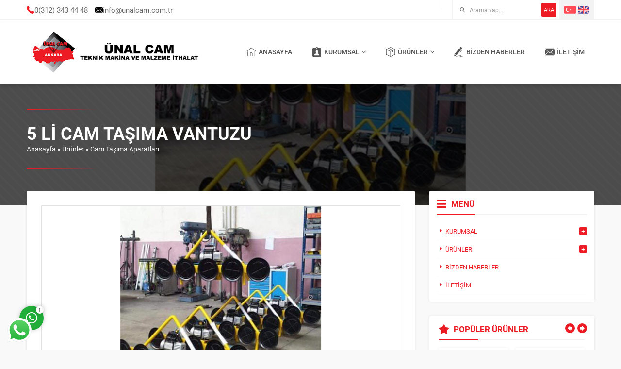

--- FILE ---
content_type: text/html; charset=UTF-8
request_url: https://unalcam.com.tr/urunler/5-li-cam-tasima-vantuzu
body_size: 33799
content:
<!DOCTYPE html>
<html dir="ltr" lang="tr" >
<head><title>5 Lİ CAM TAŞIMA VANTUZU | ÜNAL CAM TEKNİK MAKİNA VE MALZEME</title>

		<!-- All in One SEO 4.4.0.1 - aioseo.com -->
		<meta name="robots" content="max-image-preview:large" />
		<link rel="canonical" href="https://unalcam.com.tr/urunler/5-li-cam-tasima-vantuzu" />
		<meta name="generator" content="All in One SEO (AIOSEO) 4.4.0.1" />
		<script type="application/ld+json" class="aioseo-schema">
			{"@context":"https:\/\/schema.org","@graph":[{"@type":"Article","@id":"https:\/\/unalcam.com.tr\/urunler\/5-li-cam-tasima-vantuzu#article","name":"5 L\u0130 CAM TA\u015eIMA VANTUZU | \u00dcNAL CAM TEKN\u0130K MAK\u0130NA VE MALZEME","headline":"5 L\u0130 CAM TA\u015eIMA VANTUZU","author":{"@id":"https:\/\/unalcam.com.tr\/author\/unalcam#author"},"publisher":{"@id":"https:\/\/unalcam.com.tr\/#organization"},"image":{"@type":"ImageObject","url":"https:\/\/unalcam.com.tr\/wp-content\/uploads\/2022\/08\/5-LI-CAM-TASIMA-VANTUZU.jpeg","width":800,"height":400},"datePublished":"2022-08-13T21:47:02+03:00","dateModified":"2022-08-15T09:20:23+03:00","inLanguage":"tr-TR","mainEntityOfPage":{"@id":"https:\/\/unalcam.com.tr\/urunler\/5-li-cam-tasima-vantuzu#webpage"},"isPartOf":{"@id":"https:\/\/unalcam.com.tr\/urunler\/5-li-cam-tasima-vantuzu#webpage"},"articleSection":"Cam Ta\u015f\u0131ma Aparatlar\u0131, \u00dcr\u00fcnler"},{"@type":"BreadcrumbList","@id":"https:\/\/unalcam.com.tr\/urunler\/5-li-cam-tasima-vantuzu#breadcrumblist","itemListElement":[{"@type":"ListItem","@id":"https:\/\/unalcam.com.tr\/#listItem","position":1,"item":{"@type":"WebPage","@id":"https:\/\/unalcam.com.tr\/","name":"Ana Sayfa","description":"\u00dcNAL CAM TEKN\u0130K MAK\u0130NA VE MALZEME | Cama Dair Her\u015fey","url":"https:\/\/unalcam.com.tr\/"},"nextItem":"https:\/\/unalcam.com.tr\/urunler#listItem"},{"@type":"ListItem","@id":"https:\/\/unalcam.com.tr\/urunler#listItem","position":2,"item":{"@type":"WebPage","@id":"https:\/\/unalcam.com.tr\/urunler","name":"\u00dcr\u00fcnler","url":"https:\/\/unalcam.com.tr\/urunler"},"previousItem":"https:\/\/unalcam.com.tr\/#listItem"}]},{"@type":"Organization","@id":"https:\/\/unalcam.com.tr\/#organization","name":"\u00dcNAL CAM TEKN\u0130K MAK\u0130NA VE MALZEME","url":"https:\/\/unalcam.com.tr\/"},{"@type":"Person","@id":"https:\/\/unalcam.com.tr\/author\/unalcam#author","url":"https:\/\/unalcam.com.tr\/author\/unalcam","name":"\u00dcnal Cam","image":{"@type":"ImageObject","@id":"https:\/\/unalcam.com.tr\/urunler\/5-li-cam-tasima-vantuzu#authorImage","url":"https:\/\/secure.gravatar.com\/avatar\/9f730d3d998e5d5a81555a81a00b46ee?s=96&d=mm&r=g","width":96,"height":96,"caption":"\u00dcnal Cam"}},{"@type":"WebPage","@id":"https:\/\/unalcam.com.tr\/urunler\/5-li-cam-tasima-vantuzu#webpage","url":"https:\/\/unalcam.com.tr\/urunler\/5-li-cam-tasima-vantuzu","name":"5 L\u0130 CAM TA\u015eIMA VANTUZU | \u00dcNAL CAM TEKN\u0130K MAK\u0130NA VE MALZEME","inLanguage":"tr-TR","isPartOf":{"@id":"https:\/\/unalcam.com.tr\/#website"},"breadcrumb":{"@id":"https:\/\/unalcam.com.tr\/urunler\/5-li-cam-tasima-vantuzu#breadcrumblist"},"author":{"@id":"https:\/\/unalcam.com.tr\/author\/unalcam#author"},"creator":{"@id":"https:\/\/unalcam.com.tr\/author\/unalcam#author"},"image":{"@type":"ImageObject","url":"https:\/\/unalcam.com.tr\/wp-content\/uploads\/2022\/08\/5-LI-CAM-TASIMA-VANTUZU.jpeg","@id":"https:\/\/unalcam.com.tr\/#mainImage","width":800,"height":400},"primaryImageOfPage":{"@id":"https:\/\/unalcam.com.tr\/urunler\/5-li-cam-tasima-vantuzu#mainImage"},"datePublished":"2022-08-13T21:47:02+03:00","dateModified":"2022-08-15T09:20:23+03:00"},{"@type":"WebSite","@id":"https:\/\/unalcam.com.tr\/#website","url":"https:\/\/unalcam.com.tr\/","name":"\u00dcNAL CAM TEKN\u0130K MAK\u0130NA VE MALZEME","description":"Cama Dair Her\u015fey","inLanguage":"tr-TR","publisher":{"@id":"https:\/\/unalcam.com.tr\/#organization"}}]}
		</script>
		<!-- All in One SEO -->

<link rel='dns-prefetch' href='//use.typekit.net' />
<link rel="alternate" type="application/rss+xml" title="ÜNAL CAM TEKNİK MAKİNA VE MALZEME &raquo; beslemesi" href="https://unalcam.com.tr/feed" />
<link rel="alternate" type="application/rss+xml" title="ÜNAL CAM TEKNİK MAKİNA VE MALZEME &raquo; yorum beslemesi" href="https://unalcam.com.tr/comments/feed" />
<link rel="alternate" type="application/rss+xml" title="ÜNAL CAM TEKNİK MAKİNA VE MALZEME &raquo; 5 Lİ CAM TAŞIMA VANTUZU yorum beslemesi" href="https://unalcam.com.tr/urunler/5-li-cam-tasima-vantuzu/feed" />
<script>
window._wpemojiSettings = {"baseUrl":"https:\/\/s.w.org\/images\/core\/emoji\/14.0.0\/72x72\/","ext":".png","svgUrl":"https:\/\/s.w.org\/images\/core\/emoji\/14.0.0\/svg\/","svgExt":".svg","source":{"concatemoji":"https:\/\/unalcam.com.tr\/wp-includes\/js\/wp-emoji-release.min.js?ver=6.2.8"}};
/*! This file is auto-generated */
!function(e,a,t){var n,r,o,i=a.createElement("canvas"),p=i.getContext&&i.getContext("2d");function s(e,t){p.clearRect(0,0,i.width,i.height),p.fillText(e,0,0);e=i.toDataURL();return p.clearRect(0,0,i.width,i.height),p.fillText(t,0,0),e===i.toDataURL()}function c(e){var t=a.createElement("script");t.src=e,t.defer=t.type="text/javascript",a.getElementsByTagName("head")[0].appendChild(t)}for(o=Array("flag","emoji"),t.supports={everything:!0,everythingExceptFlag:!0},r=0;r<o.length;r++)t.supports[o[r]]=function(e){if(p&&p.fillText)switch(p.textBaseline="top",p.font="600 32px Arial",e){case"flag":return s("\ud83c\udff3\ufe0f\u200d\u26a7\ufe0f","\ud83c\udff3\ufe0f\u200b\u26a7\ufe0f")?!1:!s("\ud83c\uddfa\ud83c\uddf3","\ud83c\uddfa\u200b\ud83c\uddf3")&&!s("\ud83c\udff4\udb40\udc67\udb40\udc62\udb40\udc65\udb40\udc6e\udb40\udc67\udb40\udc7f","\ud83c\udff4\u200b\udb40\udc67\u200b\udb40\udc62\u200b\udb40\udc65\u200b\udb40\udc6e\u200b\udb40\udc67\u200b\udb40\udc7f");case"emoji":return!s("\ud83e\udef1\ud83c\udffb\u200d\ud83e\udef2\ud83c\udfff","\ud83e\udef1\ud83c\udffb\u200b\ud83e\udef2\ud83c\udfff")}return!1}(o[r]),t.supports.everything=t.supports.everything&&t.supports[o[r]],"flag"!==o[r]&&(t.supports.everythingExceptFlag=t.supports.everythingExceptFlag&&t.supports[o[r]]);t.supports.everythingExceptFlag=t.supports.everythingExceptFlag&&!t.supports.flag,t.DOMReady=!1,t.readyCallback=function(){t.DOMReady=!0},t.supports.everything||(n=function(){t.readyCallback()},a.addEventListener?(a.addEventListener("DOMContentLoaded",n,!1),e.addEventListener("load",n,!1)):(e.attachEvent("onload",n),a.attachEvent("onreadystatechange",function(){"complete"===a.readyState&&t.readyCallback()})),(e=t.source||{}).concatemoji?c(e.concatemoji):e.wpemoji&&e.twemoji&&(c(e.twemoji),c(e.wpemoji)))}(window,document,window._wpemojiSettings);
</script>
<style>
img.wp-smiley,
img.emoji {
	display: inline !important;
	border: none !important;
	box-shadow: none !important;
	height: 1em !important;
	width: 1em !important;
	margin: 0 0.07em !important;
	vertical-align: -0.1em !important;
	background: none !important;
	padding: 0 !important;
}
</style>
	<link rel='stylesheet' id='safirgutenberg-css' href='https://unalcam.com.tr/wp-content/themes/pusula/lib/safirtema/gutenberg/gutenberg.css?ver=1730107870' media='all' />
<link rel='stylesheet' id='ht_ctc_main_css-css' href='https://unalcam.com.tr/wp-content/plugins/click-to-chat-for-whatsapp/new/inc/assets/css/main.css?ver=3.29' media='all' />
<link rel='stylesheet' id='wp-block-library-css' href='https://unalcam.com.tr/wp-includes/css/dist/block-library/style.min.css?ver=6.2.8' media='all' />
<link rel='stylesheet' id='classic-theme-styles-css' href='https://unalcam.com.tr/wp-includes/css/classic-themes.min.css?ver=6.2.8' media='all' />
<style id='global-styles-inline-css'>
body{--wp--preset--color--black: #000000;--wp--preset--color--cyan-bluish-gray: #abb8c3;--wp--preset--color--white: #ffffff;--wp--preset--color--pale-pink: #f78da7;--wp--preset--color--vivid-red: #cf2e2e;--wp--preset--color--luminous-vivid-orange: #ff6900;--wp--preset--color--luminous-vivid-amber: #fcb900;--wp--preset--color--light-green-cyan: #7bdcb5;--wp--preset--color--vivid-green-cyan: #00d084;--wp--preset--color--pale-cyan-blue: #8ed1fc;--wp--preset--color--vivid-cyan-blue: #0693e3;--wp--preset--color--vivid-purple: #9b51e0;--wp--preset--gradient--vivid-cyan-blue-to-vivid-purple: linear-gradient(135deg,rgba(6,147,227,1) 0%,rgb(155,81,224) 100%);--wp--preset--gradient--light-green-cyan-to-vivid-green-cyan: linear-gradient(135deg,rgb(122,220,180) 0%,rgb(0,208,130) 100%);--wp--preset--gradient--luminous-vivid-amber-to-luminous-vivid-orange: linear-gradient(135deg,rgba(252,185,0,1) 0%,rgba(255,105,0,1) 100%);--wp--preset--gradient--luminous-vivid-orange-to-vivid-red: linear-gradient(135deg,rgba(255,105,0,1) 0%,rgb(207,46,46) 100%);--wp--preset--gradient--very-light-gray-to-cyan-bluish-gray: linear-gradient(135deg,rgb(238,238,238) 0%,rgb(169,184,195) 100%);--wp--preset--gradient--cool-to-warm-spectrum: linear-gradient(135deg,rgb(74,234,220) 0%,rgb(151,120,209) 20%,rgb(207,42,186) 40%,rgb(238,44,130) 60%,rgb(251,105,98) 80%,rgb(254,248,76) 100%);--wp--preset--gradient--blush-light-purple: linear-gradient(135deg,rgb(255,206,236) 0%,rgb(152,150,240) 100%);--wp--preset--gradient--blush-bordeaux: linear-gradient(135deg,rgb(254,205,165) 0%,rgb(254,45,45) 50%,rgb(107,0,62) 100%);--wp--preset--gradient--luminous-dusk: linear-gradient(135deg,rgb(255,203,112) 0%,rgb(199,81,192) 50%,rgb(65,88,208) 100%);--wp--preset--gradient--pale-ocean: linear-gradient(135deg,rgb(255,245,203) 0%,rgb(182,227,212) 50%,rgb(51,167,181) 100%);--wp--preset--gradient--electric-grass: linear-gradient(135deg,rgb(202,248,128) 0%,rgb(113,206,126) 100%);--wp--preset--gradient--midnight: linear-gradient(135deg,rgb(2,3,129) 0%,rgb(40,116,252) 100%);--wp--preset--duotone--dark-grayscale: url('#wp-duotone-dark-grayscale');--wp--preset--duotone--grayscale: url('#wp-duotone-grayscale');--wp--preset--duotone--purple-yellow: url('#wp-duotone-purple-yellow');--wp--preset--duotone--blue-red: url('#wp-duotone-blue-red');--wp--preset--duotone--midnight: url('#wp-duotone-midnight');--wp--preset--duotone--magenta-yellow: url('#wp-duotone-magenta-yellow');--wp--preset--duotone--purple-green: url('#wp-duotone-purple-green');--wp--preset--duotone--blue-orange: url('#wp-duotone-blue-orange');--wp--preset--font-size--small: 13px;--wp--preset--font-size--medium: 20px;--wp--preset--font-size--large: 36px;--wp--preset--font-size--x-large: 42px;--wp--preset--spacing--20: 0.44rem;--wp--preset--spacing--30: 0.67rem;--wp--preset--spacing--40: 1rem;--wp--preset--spacing--50: 1.5rem;--wp--preset--spacing--60: 2.25rem;--wp--preset--spacing--70: 3.38rem;--wp--preset--spacing--80: 5.06rem;--wp--preset--shadow--natural: 6px 6px 9px rgba(0, 0, 0, 0.2);--wp--preset--shadow--deep: 12px 12px 50px rgba(0, 0, 0, 0.4);--wp--preset--shadow--sharp: 6px 6px 0px rgba(0, 0, 0, 0.2);--wp--preset--shadow--outlined: 6px 6px 0px -3px rgba(255, 255, 255, 1), 6px 6px rgba(0, 0, 0, 1);--wp--preset--shadow--crisp: 6px 6px 0px rgba(0, 0, 0, 1);}:where(.is-layout-flex){gap: 0.5em;}body .is-layout-flow > .alignleft{float: left;margin-inline-start: 0;margin-inline-end: 2em;}body .is-layout-flow > .alignright{float: right;margin-inline-start: 2em;margin-inline-end: 0;}body .is-layout-flow > .aligncenter{margin-left: auto !important;margin-right: auto !important;}body .is-layout-constrained > .alignleft{float: left;margin-inline-start: 0;margin-inline-end: 2em;}body .is-layout-constrained > .alignright{float: right;margin-inline-start: 2em;margin-inline-end: 0;}body .is-layout-constrained > .aligncenter{margin-left: auto !important;margin-right: auto !important;}body .is-layout-constrained > :where(:not(.alignleft):not(.alignright):not(.alignfull)){max-width: var(--wp--style--global--content-size);margin-left: auto !important;margin-right: auto !important;}body .is-layout-constrained > .alignwide{max-width: var(--wp--style--global--wide-size);}body .is-layout-flex{display: flex;}body .is-layout-flex{flex-wrap: wrap;align-items: center;}body .is-layout-flex > *{margin: 0;}:where(.wp-block-columns.is-layout-flex){gap: 2em;}.has-black-color{color: var(--wp--preset--color--black) !important;}.has-cyan-bluish-gray-color{color: var(--wp--preset--color--cyan-bluish-gray) !important;}.has-white-color{color: var(--wp--preset--color--white) !important;}.has-pale-pink-color{color: var(--wp--preset--color--pale-pink) !important;}.has-vivid-red-color{color: var(--wp--preset--color--vivid-red) !important;}.has-luminous-vivid-orange-color{color: var(--wp--preset--color--luminous-vivid-orange) !important;}.has-luminous-vivid-amber-color{color: var(--wp--preset--color--luminous-vivid-amber) !important;}.has-light-green-cyan-color{color: var(--wp--preset--color--light-green-cyan) !important;}.has-vivid-green-cyan-color{color: var(--wp--preset--color--vivid-green-cyan) !important;}.has-pale-cyan-blue-color{color: var(--wp--preset--color--pale-cyan-blue) !important;}.has-vivid-cyan-blue-color{color: var(--wp--preset--color--vivid-cyan-blue) !important;}.has-vivid-purple-color{color: var(--wp--preset--color--vivid-purple) !important;}.has-black-background-color{background-color: var(--wp--preset--color--black) !important;}.has-cyan-bluish-gray-background-color{background-color: var(--wp--preset--color--cyan-bluish-gray) !important;}.has-white-background-color{background-color: var(--wp--preset--color--white) !important;}.has-pale-pink-background-color{background-color: var(--wp--preset--color--pale-pink) !important;}.has-vivid-red-background-color{background-color: var(--wp--preset--color--vivid-red) !important;}.has-luminous-vivid-orange-background-color{background-color: var(--wp--preset--color--luminous-vivid-orange) !important;}.has-luminous-vivid-amber-background-color{background-color: var(--wp--preset--color--luminous-vivid-amber) !important;}.has-light-green-cyan-background-color{background-color: var(--wp--preset--color--light-green-cyan) !important;}.has-vivid-green-cyan-background-color{background-color: var(--wp--preset--color--vivid-green-cyan) !important;}.has-pale-cyan-blue-background-color{background-color: var(--wp--preset--color--pale-cyan-blue) !important;}.has-vivid-cyan-blue-background-color{background-color: var(--wp--preset--color--vivid-cyan-blue) !important;}.has-vivid-purple-background-color{background-color: var(--wp--preset--color--vivid-purple) !important;}.has-black-border-color{border-color: var(--wp--preset--color--black) !important;}.has-cyan-bluish-gray-border-color{border-color: var(--wp--preset--color--cyan-bluish-gray) !important;}.has-white-border-color{border-color: var(--wp--preset--color--white) !important;}.has-pale-pink-border-color{border-color: var(--wp--preset--color--pale-pink) !important;}.has-vivid-red-border-color{border-color: var(--wp--preset--color--vivid-red) !important;}.has-luminous-vivid-orange-border-color{border-color: var(--wp--preset--color--luminous-vivid-orange) !important;}.has-luminous-vivid-amber-border-color{border-color: var(--wp--preset--color--luminous-vivid-amber) !important;}.has-light-green-cyan-border-color{border-color: var(--wp--preset--color--light-green-cyan) !important;}.has-vivid-green-cyan-border-color{border-color: var(--wp--preset--color--vivid-green-cyan) !important;}.has-pale-cyan-blue-border-color{border-color: var(--wp--preset--color--pale-cyan-blue) !important;}.has-vivid-cyan-blue-border-color{border-color: var(--wp--preset--color--vivid-cyan-blue) !important;}.has-vivid-purple-border-color{border-color: var(--wp--preset--color--vivid-purple) !important;}.has-vivid-cyan-blue-to-vivid-purple-gradient-background{background: var(--wp--preset--gradient--vivid-cyan-blue-to-vivid-purple) !important;}.has-light-green-cyan-to-vivid-green-cyan-gradient-background{background: var(--wp--preset--gradient--light-green-cyan-to-vivid-green-cyan) !important;}.has-luminous-vivid-amber-to-luminous-vivid-orange-gradient-background{background: var(--wp--preset--gradient--luminous-vivid-amber-to-luminous-vivid-orange) !important;}.has-luminous-vivid-orange-to-vivid-red-gradient-background{background: var(--wp--preset--gradient--luminous-vivid-orange-to-vivid-red) !important;}.has-very-light-gray-to-cyan-bluish-gray-gradient-background{background: var(--wp--preset--gradient--very-light-gray-to-cyan-bluish-gray) !important;}.has-cool-to-warm-spectrum-gradient-background{background: var(--wp--preset--gradient--cool-to-warm-spectrum) !important;}.has-blush-light-purple-gradient-background{background: var(--wp--preset--gradient--blush-light-purple) !important;}.has-blush-bordeaux-gradient-background{background: var(--wp--preset--gradient--blush-bordeaux) !important;}.has-luminous-dusk-gradient-background{background: var(--wp--preset--gradient--luminous-dusk) !important;}.has-pale-ocean-gradient-background{background: var(--wp--preset--gradient--pale-ocean) !important;}.has-electric-grass-gradient-background{background: var(--wp--preset--gradient--electric-grass) !important;}.has-midnight-gradient-background{background: var(--wp--preset--gradient--midnight) !important;}.has-small-font-size{font-size: var(--wp--preset--font-size--small) !important;}.has-medium-font-size{font-size: var(--wp--preset--font-size--medium) !important;}.has-large-font-size{font-size: var(--wp--preset--font-size--large) !important;}.has-x-large-font-size{font-size: var(--wp--preset--font-size--x-large) !important;}
.wp-block-navigation a:where(:not(.wp-element-button)){color: inherit;}
:where(.wp-block-columns.is-layout-flex){gap: 2em;}
.wp-block-pullquote{font-size: 1.5em;line-height: 1.6;}
</style>
<link rel='stylesheet' id='contact-form-7-css' href='https://unalcam.com.tr/wp-content/plugins/contact-form-7/includes/css/styles.css?ver=5.7.7' media='all' />
<link rel='stylesheet' id='rs-plugin-settings-css' href='https://unalcam.com.tr/wp-content/plugins/revslider/public/assets/css/rs6.css?ver=6.4.8' media='all' />
<style id='rs-plugin-settings-inline-css'>
#rs-demo-id {}
</style>
<link rel='stylesheet' id='safirstyle-css' href='https://unalcam.com.tr/wp-content/themes/pusula/dist/style.css?ver=1730107870' media='all' />
<link rel='stylesheet' id='safirmainfont-css' href='https://use.typekit.net/wra8zcc.css?ver=6.2.8' media='all' />
<link rel='stylesheet' id='fancybox-css' href='https://unalcam.com.tr/wp-content/themes/pusula/lib/fancybox/jquery.fancybox.min.css?ver=1730107870' media='all' />
<script src='https://unalcam.com.tr/wp-includes/js/jquery/jquery.min.js?ver=3.6.4' id='jquery-core-js'></script>
<script src='https://unalcam.com.tr/wp-includes/js/jquery/jquery-migrate.min.js?ver=3.4.0' id='jquery-migrate-js'></script>
<script src='https://unalcam.com.tr/wp-content/plugins/revslider/public/assets/js/rbtools.min.js?ver=6.4.5' id='tp-tools-js'></script>
<script src='https://unalcam.com.tr/wp-content/plugins/revslider/public/assets/js/rs6.min.js?ver=6.4.8' id='revmin-js'></script>
<link rel="https://api.w.org/" href="https://unalcam.com.tr/wp-json/" /><link rel="alternate" type="application/json" href="https://unalcam.com.tr/wp-json/wp/v2/posts/632" /><link rel="EditURI" type="application/rsd+xml" title="RSD" href="https://unalcam.com.tr/xmlrpc.php?rsd" />
<link rel="wlwmanifest" type="application/wlwmanifest+xml" href="https://unalcam.com.tr/wp-includes/wlwmanifest.xml" />
<link rel='shortlink' href='https://unalcam.com.tr/?p=632' />
<link rel="alternate" type="application/json+oembed" href="https://unalcam.com.tr/wp-json/oembed/1.0/embed?url=https%3A%2F%2Funalcam.com.tr%2Furunler%2F5-li-cam-tasima-vantuzu" />
<link rel="alternate" type="text/xml+oembed" href="https://unalcam.com.tr/wp-json/oembed/1.0/embed?url=https%3A%2F%2Funalcam.com.tr%2Furunler%2F5-li-cam-tasima-vantuzu&#038;format=xml" />
	<meta name="viewport" content="width=device-width, initial-scale=1, maximum-scale=1" />
	<meta charset="UTF-8" />
	<link rel="shortcut icon" href="">
		<!--[if lt IE 9]><script src="https://unalcam.com.tr/wp-content/themes/pusula/scripts/html5shiv.js"></script><![endif]-->
	<style>:root{--c1:#ed1b24;--c2:#000000;--noImageForPost:url(https://unalcam.com.tr/wp-content/themes/pusula/images/noimage.png);--headerHeight:90px;--thumbRatio:56.25%;--catThumbRatio:60%;--mainFont:roboto,sans-serif;--menuFont:roboto,sans-serif;--headFont:roboto,sans-serif;--contentFont:roboto,sans-serif;--headColor:#0EAC51;--linkColor:#0EAC51;}</style><meta name="generator" content="Powered by Slider Revolution 6.4.8 - responsive, Mobile-Friendly Slider Plugin for WordPress with comfortable drag and drop interface." />
<script type="text/javascript">function setREVStartSize(e){
			//window.requestAnimationFrame(function() {				 
				window.RSIW = window.RSIW===undefined ? window.innerWidth : window.RSIW;	
				window.RSIH = window.RSIH===undefined ? window.innerHeight : window.RSIH;	
				try {								
					var pw = document.getElementById(e.c).parentNode.offsetWidth,
						newh;
					pw = pw===0 || isNaN(pw) ? window.RSIW : pw;
					e.tabw = e.tabw===undefined ? 0 : parseInt(e.tabw);
					e.thumbw = e.thumbw===undefined ? 0 : parseInt(e.thumbw);
					e.tabh = e.tabh===undefined ? 0 : parseInt(e.tabh);
					e.thumbh = e.thumbh===undefined ? 0 : parseInt(e.thumbh);
					e.tabhide = e.tabhide===undefined ? 0 : parseInt(e.tabhide);
					e.thumbhide = e.thumbhide===undefined ? 0 : parseInt(e.thumbhide);
					e.mh = e.mh===undefined || e.mh=="" || e.mh==="auto" ? 0 : parseInt(e.mh,0);		
					if(e.layout==="fullscreen" || e.l==="fullscreen") 						
						newh = Math.max(e.mh,window.RSIH);					
					else{					
						e.gw = Array.isArray(e.gw) ? e.gw : [e.gw];
						for (var i in e.rl) if (e.gw[i]===undefined || e.gw[i]===0) e.gw[i] = e.gw[i-1];					
						e.gh = e.el===undefined || e.el==="" || (Array.isArray(e.el) && e.el.length==0)? e.gh : e.el;
						e.gh = Array.isArray(e.gh) ? e.gh : [e.gh];
						for (var i in e.rl) if (e.gh[i]===undefined || e.gh[i]===0) e.gh[i] = e.gh[i-1];
											
						var nl = new Array(e.rl.length),
							ix = 0,						
							sl;					
						e.tabw = e.tabhide>=pw ? 0 : e.tabw;
						e.thumbw = e.thumbhide>=pw ? 0 : e.thumbw;
						e.tabh = e.tabhide>=pw ? 0 : e.tabh;
						e.thumbh = e.thumbhide>=pw ? 0 : e.thumbh;					
						for (var i in e.rl) nl[i] = e.rl[i]<window.RSIW ? 0 : e.rl[i];
						sl = nl[0];									
						for (var i in nl) if (sl>nl[i] && nl[i]>0) { sl = nl[i]; ix=i;}															
						var m = pw>(e.gw[ix]+e.tabw+e.thumbw) ? 1 : (pw-(e.tabw+e.thumbw)) / (e.gw[ix]);					
						newh =  (e.gh[ix] * m) + (e.tabh + e.thumbh);
					}				
					if(window.rs_init_css===undefined) window.rs_init_css = document.head.appendChild(document.createElement("style"));					
					document.getElementById(e.c).height = newh+"px";
					window.rs_init_css.innerHTML += "#"+e.c+"_wrapper { height: "+newh+"px }";				
				} catch(e){
					console.log("Failure at Presize of Slider:" + e)
				}					   
			//});
		  };</script>
</head>
<body data-rsssl=1 class="post-template-default single single-post postid-632 single-format-standard desktop stickyMenu sidebarRight">
<svg xmlns="http://www.w3.org/2000/svg" viewBox="0 0 0 0" width="0" height="0" focusable="false" role="none" style="visibility: hidden; position: absolute; left: -9999px; overflow: hidden;" ><defs><filter id="wp-duotone-dark-grayscale"><feColorMatrix color-interpolation-filters="sRGB" type="matrix" values=" .299 .587 .114 0 0 .299 .587 .114 0 0 .299 .587 .114 0 0 .299 .587 .114 0 0 " /><feComponentTransfer color-interpolation-filters="sRGB" ><feFuncR type="table" tableValues="0 0.49803921568627" /><feFuncG type="table" tableValues="0 0.49803921568627" /><feFuncB type="table" tableValues="0 0.49803921568627" /><feFuncA type="table" tableValues="1 1" /></feComponentTransfer><feComposite in2="SourceGraphic" operator="in" /></filter></defs></svg><svg xmlns="http://www.w3.org/2000/svg" viewBox="0 0 0 0" width="0" height="0" focusable="false" role="none" style="visibility: hidden; position: absolute; left: -9999px; overflow: hidden;" ><defs><filter id="wp-duotone-grayscale"><feColorMatrix color-interpolation-filters="sRGB" type="matrix" values=" .299 .587 .114 0 0 .299 .587 .114 0 0 .299 .587 .114 0 0 .299 .587 .114 0 0 " /><feComponentTransfer color-interpolation-filters="sRGB" ><feFuncR type="table" tableValues="0 1" /><feFuncG type="table" tableValues="0 1" /><feFuncB type="table" tableValues="0 1" /><feFuncA type="table" tableValues="1 1" /></feComponentTransfer><feComposite in2="SourceGraphic" operator="in" /></filter></defs></svg><svg xmlns="http://www.w3.org/2000/svg" viewBox="0 0 0 0" width="0" height="0" focusable="false" role="none" style="visibility: hidden; position: absolute; left: -9999px; overflow: hidden;" ><defs><filter id="wp-duotone-purple-yellow"><feColorMatrix color-interpolation-filters="sRGB" type="matrix" values=" .299 .587 .114 0 0 .299 .587 .114 0 0 .299 .587 .114 0 0 .299 .587 .114 0 0 " /><feComponentTransfer color-interpolation-filters="sRGB" ><feFuncR type="table" tableValues="0.54901960784314 0.98823529411765" /><feFuncG type="table" tableValues="0 1" /><feFuncB type="table" tableValues="0.71764705882353 0.25490196078431" /><feFuncA type="table" tableValues="1 1" /></feComponentTransfer><feComposite in2="SourceGraphic" operator="in" /></filter></defs></svg><svg xmlns="http://www.w3.org/2000/svg" viewBox="0 0 0 0" width="0" height="0" focusable="false" role="none" style="visibility: hidden; position: absolute; left: -9999px; overflow: hidden;" ><defs><filter id="wp-duotone-blue-red"><feColorMatrix color-interpolation-filters="sRGB" type="matrix" values=" .299 .587 .114 0 0 .299 .587 .114 0 0 .299 .587 .114 0 0 .299 .587 .114 0 0 " /><feComponentTransfer color-interpolation-filters="sRGB" ><feFuncR type="table" tableValues="0 1" /><feFuncG type="table" tableValues="0 0.27843137254902" /><feFuncB type="table" tableValues="0.5921568627451 0.27843137254902" /><feFuncA type="table" tableValues="1 1" /></feComponentTransfer><feComposite in2="SourceGraphic" operator="in" /></filter></defs></svg><svg xmlns="http://www.w3.org/2000/svg" viewBox="0 0 0 0" width="0" height="0" focusable="false" role="none" style="visibility: hidden; position: absolute; left: -9999px; overflow: hidden;" ><defs><filter id="wp-duotone-midnight"><feColorMatrix color-interpolation-filters="sRGB" type="matrix" values=" .299 .587 .114 0 0 .299 .587 .114 0 0 .299 .587 .114 0 0 .299 .587 .114 0 0 " /><feComponentTransfer color-interpolation-filters="sRGB" ><feFuncR type="table" tableValues="0 0" /><feFuncG type="table" tableValues="0 0.64705882352941" /><feFuncB type="table" tableValues="0 1" /><feFuncA type="table" tableValues="1 1" /></feComponentTransfer><feComposite in2="SourceGraphic" operator="in" /></filter></defs></svg><svg xmlns="http://www.w3.org/2000/svg" viewBox="0 0 0 0" width="0" height="0" focusable="false" role="none" style="visibility: hidden; position: absolute; left: -9999px; overflow: hidden;" ><defs><filter id="wp-duotone-magenta-yellow"><feColorMatrix color-interpolation-filters="sRGB" type="matrix" values=" .299 .587 .114 0 0 .299 .587 .114 0 0 .299 .587 .114 0 0 .299 .587 .114 0 0 " /><feComponentTransfer color-interpolation-filters="sRGB" ><feFuncR type="table" tableValues="0.78039215686275 1" /><feFuncG type="table" tableValues="0 0.94901960784314" /><feFuncB type="table" tableValues="0.35294117647059 0.47058823529412" /><feFuncA type="table" tableValues="1 1" /></feComponentTransfer><feComposite in2="SourceGraphic" operator="in" /></filter></defs></svg><svg xmlns="http://www.w3.org/2000/svg" viewBox="0 0 0 0" width="0" height="0" focusable="false" role="none" style="visibility: hidden; position: absolute; left: -9999px; overflow: hidden;" ><defs><filter id="wp-duotone-purple-green"><feColorMatrix color-interpolation-filters="sRGB" type="matrix" values=" .299 .587 .114 0 0 .299 .587 .114 0 0 .299 .587 .114 0 0 .299 .587 .114 0 0 " /><feComponentTransfer color-interpolation-filters="sRGB" ><feFuncR type="table" tableValues="0.65098039215686 0.40392156862745" /><feFuncG type="table" tableValues="0 1" /><feFuncB type="table" tableValues="0.44705882352941 0.4" /><feFuncA type="table" tableValues="1 1" /></feComponentTransfer><feComposite in2="SourceGraphic" operator="in" /></filter></defs></svg><svg xmlns="http://www.w3.org/2000/svg" viewBox="0 0 0 0" width="0" height="0" focusable="false" role="none" style="visibility: hidden; position: absolute; left: -9999px; overflow: hidden;" ><defs><filter id="wp-duotone-blue-orange"><feColorMatrix color-interpolation-filters="sRGB" type="matrix" values=" .299 .587 .114 0 0 .299 .587 .114 0 0 .299 .587 .114 0 0 .299 .587 .114 0 0 " /><feComponentTransfer color-interpolation-filters="sRGB" ><feFuncR type="table" tableValues="0.098039215686275 1" /><feFuncG type="table" tableValues="0 0.66274509803922" /><feFuncB type="table" tableValues="0.84705882352941 0.41960784313725" /><feFuncA type="table" tableValues="1 1" /></feComponentTransfer><feComposite in2="SourceGraphic" operator="in" /></filter></defs></svg><svg version="1.1" xmlns="http://www.w3.org/2000/svg" xmlns:xlink="http://www.w3.org/1999/xlink" viewBox="0 0 32 32" style="display:none"><symbol id="themeicon-address" viewBox="0 0 512 512"><path d="m256 0c-113 0-205 92-205 205 0 13 1 26 3 39 0 1 1 3 2 7 3 13 7 27 13 40 23 52 71 132 178 218 3 2 6 3 9 3 3 0 6-1 9-3 107-86 155-166 178-218 6-13 10-26 13-40 1-4 2-6 2-7 2-13 3-26 3-39 0-113-92-205-205-205z m173 239c0 1-1 3-1 5-3 12-7 24-12 35 0 0 0 1 0 1-20 47-64 120-160 199-96-79-140-152-160-199 0 0 0-1 0-1-5-11-9-23-12-35-1-2-1-4-1-5-2-11-3-23-3-34 0-97 79-176 176-176 97 0 176 79 176 176 0 12-1 23-3 34z m-173-162c-72 0-130 59-130 130 0 72 58 131 130 131 72 0 130-59 130-131 0-71-58-130-130-130z m0 232c-56 0-101-46-101-102 0-55 45-101 101-101 56 0 101 46 101 101 0 56-45 102-101 102z"></path></symbol><symbol id="themeicon-arrow" viewBox="0 0 512 512"><path d="m256 402c-9 0-18-4-25-11l-220-220c-15-14-15-36 0-50 13-14 36-14 50 0l195 194 195-194c14-14 36-14 50 0 14 14 14 36 0 50l-220 220c-7 7-16 11-25 11z"></path></symbol><symbol id="themeicon-close" viewBox="0 0 512 512"><path d="m317 256l182-183c17-16 17-44 0-60-16-17-44-17-60 0l-183 182-183-182c-16-17-44-17-60 0-17 16-17 44 0 60l182 183-182 183c-17 16-17 44 0 60 16 17 44 17 60 0l183-182 183 182c16 17 44 17 60 0 17-16 17-44 0-60z"></path></symbol><symbol id="themeicon-comment" viewBox="0 0 512 512"><path d="m256 13c-141 0-256 103-256 230 0 45 14 88 41 125-5 56-19 97-38 117-3 2-4 6-2 9 1 3 4 5 8 5 0 0 0 0 1 0 3 0 83-12 142-45 33 13 68 20 104 20 141 0 256-104 256-231 0-127-115-230-256-230z m-119 264c-19 0-35-15-35-34 0-19 16-34 35-34 18 0 34 15 34 34 0 19-16 34-34 34z m119 0c-19 0-34-15-34-34 0-19 15-34 34-34 19 0 34 15 34 34 0 19-15 34-34 34z m119 0c-18 0-34-15-34-34 0-19 16-34 34-34 19 0 35 15 35 34 0 19-16 34-35 34z"></path></symbol><symbol id="themeicon-date" viewBox="0 0 512 512"><path d="m187 283c0-7-6-12-12-12l-41 0c-6 0-11 5-11 12l0 40c0 7 5 12 11 12l41 0c6 0 12-5 12-12z m101 0c0-7-5-12-12-12l-40 0c-7 0-12 5-12 12l0 40c0 7 5 12 12 12l40 0c7 0 12-5 12-12z m101 0c0-7-5-12-11-12l-41 0c-6 0-11 5-11 12l0 40c0 7 5 12 11 12l41 0c6 0 11-5 11-12z m-202 101c0-6-6-12-12-12l-41 0c-6 0-11 6-11 12l0 41c0 6 5 11 11 11l41 0c6 0 12-5 12-11z m101 0c0-6-5-12-12-12l-40 0c-7 0-12 6-12 12l0 41c0 6 5 11 12 11l40 0c7 0 12-5 12-11z m101 0c0-6-5-12-11-12l-41 0c-6 0-11 6-11 12l0 41c0 6 5 11 11 11l41 0c6 0 11-5 11-11z m73-327l0 62c0 28-23 51-51 51l-32 0c-28 0-51-23-51-51l0-62-144 0 0 62c0 28-23 51-51 51l-32 0c-28 0-51-23-51-51l0-62c-24 1-44 21-44 46l0 363c0 25 20 46 46 46l409 0c25 0 45-21 45-46l0-363c0-25-20-45-44-46z m-15 386c0 11-9 20-20 20l-343 0c-11 0-20-9-20-20l0-187c0-11 9-20 20-20l343 0c11 0 20 9 20 20z m-346-307l32 0c9 0 17-7 17-17l0-102c0-9-8-17-17-17l-32 0c-10 0-18 8-18 17l0 102c0 10 8 17 18 17z m278 0l31 0c10 0 18-7 18-17l0-102c0-9-8-17-18-17l-31 0c-10 0-18 8-18 17l0 102c0 10 8 17 18 17z"></path></symbol><symbol id="themeicon-email" viewBox="0 0 512 512"><path d="m256 329l-63-55-181 155c6 6 15 10 25 10l438 0c10 0 19-4 25-10l-181-155z m244-246c-6-6-15-10-25-10l-438 0c-10 0-19 4-25 10l244 210z m-500 22l0 304 177-150z m335 154l177 150 0-304z"></path></symbol><symbol id="themeicon-email2" viewBox="0 0 512 512"><path d="m512 127c0-15-12-27-27-27l-459 1c-7 0-13 3-18 8-5 5-8 11-8 18l0 258c0 7 3 14 8 19 5 5 12 8 19 8l459-1c14 0 26-12 26-26z m-55 0l-201 139-201-139z m-116 165l119 93-408 0 120-93c5-4 6-12 2-18-5-6-13-7-19-2l-128 100-1-233 223 154c2 1 4 2 7 2 3 0 5-1 8-2l221-154 1 233-129-100c-6-5-14-4-18 2-5 6-4 14 2 18z"></path></symbol><symbol id="themeicon-facebook" viewBox="0 0 512 512"><path d="m256 0c-141 0-256 115-256 256 0 141 115 256 256 256 141 0 256-115 256-256 0-141-115-256-256-256z m66 256l-42 0 0 154-57 0 0-154-39 0 0-53 39 0 0-31c0-43 11-70 62-70l42 0 0 53-26 0c-20 0-21 8-21 22l0 26 48 0z"></path></symbol><symbol id="themeicon-fax" viewBox="0 0 512 512"><path d="m112 23l288 0 0 83-288 0z m375 112l-462 0c-14 0-25 12-25 25l0 184 75 0 0-112 362 0 0 112 75 0 0-184c0-13-11-25-25-25z m-416 61c-11 0-20-8-20-19 0-11 9-20 20-20 11 0 20 9 20 20 0 11-9 19-20 19z m387-12l-346 0 0-24 346 0z m-91 271l-222 0 0-193-36 0 0 197c0 0-2 30 29 30 31 0 240 0 240 0 22 0 25-18 25-39l0-188-36 0z m-204-141l183 0 0 32-183 0z m2 72l183 0 0 31-183 0z"></path></symbol><symbol id="themeicon-folder" viewBox="0 0 512 512"><path d="m205 51l-154 0c-28 0-51 23-51 51l0 308c0 28 23 51 51 51l410 0c28 0 51-23 51-51l0-256c0-29-23-52-51-52l-205 0z"></path></symbol><symbol id="themeicon-full" viewBox="0 0 215.35 215.35"><g><path d="M7.5 65.088a7.5 7.5 0 0 0 7.5-7.5V25.61l48.305 48.295a7.479 7.479 0 0 0 5.303 2.196c1.92 0 3.84-.732 5.304-2.197a7.498 7.498 0 0 0-.001-10.606L25.604 15.002h31.985a7.5 7.5 0 0 0 0-15H7.5a7.5 7.5 0 0 0-7.5 7.5v50.087a7.5 7.5 0 0 0 7.5 7.499zM207.85 150.262a7.5 7.5 0 0 0-7.5 7.5v31.979l-49.792-49.792a7.5 7.5 0 0 0-10.607 10.606l49.791 49.791h-31.977a7.5 7.5 0 0 0-7.5 7.5 7.5 7.5 0 0 0 7.5 7.5h50.086a7.5 7.5 0 0 0 7.5-7.5v-50.084a7.502 7.502 0 0 0-7.501-7.5zM64.792 139.949 15.005 189.74v-31.978c0-4.142-3.357-7.5-7.5-7.5s-7.5 3.358-7.5 7.5v50.086a7.5 7.5 0 0 0 7.5 7.5h50.084a7.5 7.5 0 0 0 0-15H25.611l49.788-49.793a7.5 7.5 0 1 0-10.607-10.606zM207.85.002h-50.086a7.5 7.5 0 0 0-7.5 7.5 7.5 7.5 0 0 0 7.5 7.5h31.979l-48.298 48.301a7.5 7.5 0 0 0 5.304 12.803 7.482 7.482 0 0 0 5.304-2.197l48.298-48.301v31.98a7.5 7.5 0 0 0 7.5 7.5 7.5 7.5 0 0 0 7.5-7.5V7.502a7.501 7.501 0 0 0-7.501-7.5z"></path></g></symbol><symbol id="themeicon-hit" viewBox="0 0 512 512"><path d="m192 512l128 0 0-512-128 0z m-192 0l128 0 0-256-128 0z m384-352l0 352 128 0 0-352z"></path></symbol><symbol id="themeicon-id" viewBox="0 0 512 512"><path d="m443 52l-116 0c-10-30-38-52-72-52-33 0-61 22-71 52l-115 0c-24 0-44 20-44 44l0 372c0 24 20 44 44 44l374 0c24 0 44-20 44-44l0-372c0-24-20-44-44-44z m-188-3c15 0 27 12 27 26 0 14-12 26-27 26-14 0-26-12-26-26 0-14 12-26 26-26z m131 377c0 8-7 14-15 14l-230 0c-8 0-15-6-15-14l0-7c0-18 9-35 23-46 29-21 57-35 63-38 1 0 1-1 1-2l0-25c-4-7-6-14-7-20-3-1-7-5-11-19-5-19 1-22 5-21-1-3-1-6-2-8-1-9-2-18 0-26 3-11 9-19 15-26 4-4 9-8 14-11 4-3 8-6 13-7 4-1 8-2 12-3 14-1 24 3 31 7 11 6 15 14 15 14 0 0 24 2 16 52-1 2-1 5-2 8 5-1 11 2 5 21-4 14-8 18-10 19-1 6-4 13-8 20l0 25c0 1 1 2 2 2 6 3 33 17 62 38 15 11 23 28 23 46z"></path></symbol><symbol id="themeicon-instagram" viewBox="0 0 512 512"><path d="m254 305c28 0 51-23 51-51 0-11-4-21-10-29-9-13-24-22-41-22-17 0-32 9-41 22-6 8-10 18-10 29 0 28 23 51 51 51z m111-113l0-49-49 0 0 49z m-111-192c-140 0-254 114-254 254 0 140 114 254 254 254 140 0 254-114 254-254 0-140-114-254-254-254z m145 225l0 118c0 31-25 56-56 56l-177 0c-31 0-56-25-56-56l0-177c0-31 25-56 56-56l177 0c31 0 56 25 56 56z m-66 29c0 44-35 79-79 79-43 0-79-35-79-79 0-10 2-20 6-29l-43 0 0 118c0 15 12 28 28 28l177 0c15 0 28-13 28-28l0-118-44 0c4 9 6 19 6 29z"></path></symbol><symbol id="themeicon-left" viewBox="0 0 512 512"><path d="m110 256c0-9 4-18 11-25l220-220c14-15 36-15 50 0 14 13 14 36 0 50l-194 195 194 195c14 14 14 36 0 50-14 14-36 14-50 0l-220-220c-7-7-11-16-11-25z"></path></symbol><symbol id="themeicon-leftarrow" viewBox="0 0 512 512"><path d="m512 136c0-4-2-8-5-11-3-3-7-5-11-5l-224 0 0-104c0-6-4-12-10-15-6-2-13-1-17 4l-240 240c-3 3-5 7-5 11 0 4 2 8 5 11l240 240c4 5 11 6 17 4 6-3 10-9 10-15l0-104 224 0c4 0 8-2 11-5 3-3 5-7 5-11z"></path></symbol><symbol id="themeicon-link" viewBox="0 0 511.997 511.997"><path d="M212.26 390.24l-60.331 60.331c-25.012 25.012-65.517 25.012-90.508.005-24.996-24.996-24.996-65.505-.005-90.496l120.683-120.683c24.991-24.992 65.5-24.992 90.491 0 8.331 8.331 21.839 8.331 30.17 0 8.331-8.331 8.331-21.839 0-30.17-41.654-41.654-109.177-41.654-150.831 0L31.247 329.909c-41.654 41.654-41.654 109.177 0 150.831 41.649 41.676 109.177 41.676 150.853 0l60.331-60.331c8.331-8.331 8.331-21.839 0-30.17s-21.84-8.33-30.171.001z"/><path d="M480.751 31.24c-41.654-41.654-109.199-41.654-150.853 0l-72.384 72.384c-8.331 8.331-8.331 21.839 0 30.17 8.331 8.331 21.839 8.331 30.17 0l72.384-72.384c24.991-24.992 65.521-24.992 90.513 0 24.991 24.991 24.991 65.5 0 90.491L317.845 284.638c-24.992 24.992-65.5 24.992-90.491 0-8.331-8.331-21.839-8.331-30.17 0s-8.331 21.839 0 30.17c41.654 41.654 109.177 41.654 150.831 0l132.736-132.736c41.654-41.654 41.654-109.178 0-150.832z"/></symbol><symbol id="themeicon-linkedin" viewBox="0 0 512 512"><path d="m256 0c-141 0-256 115-256 256 0 141 115 256 256 256 141 0 256-115 256-256 0-141-115-256-256-256z m-64 380l-64 0 0-224 64 0z m-30-238c-17 0-30-13-30-30 0-16 13-30 30-30 17 0 30 14 30 30 0 17-13 30-30 30z m254 238l-64 0 0-138c0-17-5-28-25-28-33 0-39 28-39 28l0 138-64 0 0-224 64 0 0 21c9-7 32-21 64-21 21 0 64 12 64 87z"></path></symbol><symbol id="themeicon-list" viewBox="0 0 512 512"><path d="m512 64c0-13-9-21-21-21l-470 0c-12 0-21 8-21 21l0 43c0 12 9 21 21 21l470 0c12 0 21-9 21-21z m0 171c0-13-9-22-21-22l-470 0c-12 0-21 9-21 22l0 42c0 13 9 22 21 22l470 0c12 0 21-9 21-22z m0 170c0-12-9-21-21-21l-470 0c-12 0-21 9-21 21l0 43c0 13 9 21 21 21l470 0c12 0 21-8 21-21z"></path></symbol><symbol id="themeicon-phone" viewBox="0 0 512 512"><path d="m512 404c1 8-2 16-8 22l-72 71c-3 4-7 7-13 9-5 3-10 5-15 5 0 0-2 0-3 1-2 0-5 0-7 0-7 0-18-1-34-4-15-2-34-8-56-17-22-9-48-23-76-41-28-19-58-44-90-76-25-25-46-49-63-72-16-23-30-44-40-63-10-19-17-37-22-53-6-15-9-29-11-40-2-12-2-21-2-27 0-7 1-10 1-11 0-5 2-10 5-15 2-6 5-10 9-13l72-72c5-5 11-8 17-8 5 0 9 2 13 4 3 3 6 6 9 10l58 110c3 6 4 12 3 19-2 7-5 13-10 18l-26 26c-1 1-2 2-2 4-1 1-1 3-1 4 2 7 5 16 10 26 4 8 11 19 20 31 9 13 22 27 38 44 17 16 31 29 44 38 12 10 23 16 31 21 9 4 15 7 20 8l7 1c0 0 2 0 3-1 2 0 3-1 4-2l31-31c6-6 14-9 22-9 7 0 11 1 15 3l1 0 104 62c8 5 12 11 14 18z"></path></symbol><symbol id="themeicon-phone2" viewBox="0 0 512 512"><path d="m405 317c-11-11-23-17-37-17-13 0-26 6-37 17l-34 34c-3-1-6-3-8-4-4-2-8-4-11-6-32-20-61-47-89-81-13-17-23-31-29-46 9-8 17-17 25-25 3-3 6-6 9-9 23-23 23-52 0-75l-29-29c-4-3-7-7-11-10-6-7-13-14-20-20-10-11-23-16-36-16-13 0-26 5-37 16l-37 37c-14 14-21 30-23 50-3 32 7 61 14 80 17 47 43 91 82 138 48 57 105 101 170 133 25 11 58 25 95 28 2 0 4 0 7 0 25 0 45-9 62-27 6-7 12-13 19-20 5-4 10-9 14-14 11-11 17-24 17-37 0-14-6-26-17-37z m38 114c-4 4-8 9-13 13-7 7-14 14-21 22-11 11-23 17-40 17-2 0-4 0-5 0-32-2-62-15-85-25-61-30-114-72-159-125-37-45-62-86-78-130-10-27-14-48-12-68 1-12 6-23 15-32l37-37c5-5 11-7 16-7 7 0 13 4 16 7 0 0 0 1 0 1 7 6 13 12 20 19 3 3 7 7 10 11l30 29c11 11 11 22 0 34-4 3-7 6-10 9-9 9-18 18-27 26 0 0 0 0 0 1-10 9-8 18-6 24 0 1 0 1 0 1 8 19 19 36 35 57 30 37 62 66 96 88 5 2 9 5 14 7 3 2 7 4 10 6 1 0 1 0 2 0 3 2 7 3 10 3 9 0 15-6 17-7l37-37c3-4 9-9 16-9 7 0 12 5 15 8 1 0 1 0 1 1l59 59c11 11 11 23 0 34z m-166-309c28 5 54 18 74 38 21 21 34 47 39 75 1 7 7 12 14 12 1 0 2 0 3 0 8-1 13-9 12-17-6-34-22-65-47-90-25-25-56-41-90-47-8-1-16 4-17 12-1 8 4 15 12 17z m234 104c-9-57-36-108-77-149-40-41-92-67-148-77-8-1-16 4-17 12-1 8 4 16 12 17 50 9 96 32 133 69 36 36 60 82 69 133 1 7 7 12 14 12 1 0 2 0 3-1 7-1 13-8 11-16z"></path></symbol><symbol id="themeicon-pinterest" viewBox="0 0 512 512"><path d="m256 10c68 0 126 24 174 72c48 48 72 106 72 174c0 68-24 125-72 174c-48 48-106 72-174 72c-68 0-126-24-174-72c-48-49-72-106-72-174c0-68 24-126 72-174c48-48 106-72 174-72m16 303c28 3 50-8 66-32c16-25 21-53 17-83c-3-25-16-44-38-57c-21-13-46-17-74-14c-23 3-43 12-60 29c-18 16-27 36-27 60c-2 34 10 54 35 59c4-8 5-13 5-16c0-4-2-8-5-13c-3-5-5-9-6-14c-4-32 9-57 40-73c32-17 59-14 81 9c17 16 20 42 10 76c-9 34-26 49-50 44c-13-3-19-12-17-28c3-16 7-30 13-44c5-14 2-24-11-31c-14-6-26 0-33 17c-8 18-8 33 0 46c-1 7-5 21-11 42c-5 22-9 37-9 45c0 8 0 25 1 50c17-13 31-42 40-88c15 10 27 16 33 16"></path></symbol><symbol id="themeicon-reply1" viewBox="0 0 512 512"><path d="m313 356l0 113 199-199-199-199 0 117c-142 0-242-46-313-145 28 142 114 284 313 313z"></path></symbol><symbol id="themeicon-reply2" viewBox="0 0 512 512"><path d="m259 163c-4 0-9 0-13-1l0-55c0-20-11-28-25-17l-186 135c0 0-7 6-7 13 0 8 7 14 7 14l186 135c14 10 25 3 25-17l0-68c16-2 32-2 48-1 81 7 150 56 190 126 2-136-96-253-225-264z"></path></symbol><symbol id="themeicon-right" viewBox="0 0 512 512"><path d="m391 281l-220 220c-14 14-36 14-50 0-14-14-14-36 0-50l194-195-194-195c-14-14-14-37 0-50 14-15 36-15 50 0l220 220c7 7 11 16 11 25 0 9-4 18-11 25z"></path></symbol><symbol id="themeicon-rightarrow" viewBox="0 0 512 512"><path d="m0 376c0 4 2 8 5 11 3 3 7 5 11 5l224 0 0 104c0 6 4 12 10 15 6 2 13 1 17-4l240-240c3-3 5-7 5-11 0-4-2-8-5-11l-240-240c-4-5-11-6-17-4-6 3-10 9-10 15l0 104-224 0c-4 0-8 2-11 5-3 3-5 7-5 11z"></path></symbol><symbol id="themeicon-rss" viewBox="0 0 512 512"><path d="m256 0c-141 0-256 115-256 256 0 141 115 256 256 256 141 0 256-115 256-256 0-141-115-256-256-256z m-96 384c-18 0-32-14-32-32 0-18 14-32 32-32 18 0 32 14 32 32 0 18-14 32-32 32z m88 0c0-66-54-120-120-120l0-48c93 0 168 75 168 168z m96 0c0-58-22-112-63-153-41-41-95-63-153-63l0-48c71 0 137 27 187 77 50 50 77 116 77 187z"></path></symbol><symbol id="themeicon-search" viewBox="0 0 512 512"><path d="m496 466l-122-126c31-38 48-84 48-133 0-114-92-207-206-207-114 0-207 93-207 207 0 114 93 206 207 206 42 0 83-12 118-37l123 128c5 5 12 8 19 8 7 0 14-3 19-8 11-10 11-27 1-38z m-280-412c84 0 152 68 152 153 0 84-68 153-152 153-85 0-153-69-153-153 0-85 68-153 153-153z"></path></symbol><symbol id="themeicon-share" viewBox="0 0 512 512"><path d="m408 338c-23 0-45 9-61 26-5 4-9 9-12 15l-150-91c4-10 6-21 6-32 0-12-2-23-6-32l150-91c15 24 42 41 73 41 48 0 87-39 87-87 0-48-39-87-87-87-48 0-87 39-87 87 0 11 2 21 6 31l-150 90c-16-23-43-39-73-39-48 0-87 39-87 87 0 47 39 86 87 86 30 0 57-15 73-39l150 91c-4 10-6 20-6 31 0 23 9 45 26 62 16 16 38 25 61 25 23 0 45-9 61-25 17-17 26-39 26-62 0-23-9-45-26-61-16-17-38-26-61-26z"></path></symbol><symbol id="themeicon-top" viewBox="0 0 512 512"><path d="m256 512c-4 0-8-4-8-8l0-496c0-4 4-8 8-8 4 0 8 4 8 8l0 496c0 4-4 8-8 8z m197-300c-2 0-4 0-6-2l-191-191-191 191c-3 3-8 3-11 0-3-3-3-8 0-11l196-197c2-1 4-2 6-2 2 0 4 1 6 2l196 197c3 3 3 8 0 11-1 2-3 2-5 2z"></path></symbol><symbol id="themeicon-triangle" viewBox="0 0 512 512"><path d="m440 246l-354-244c-4-2-8-3-12-1-4 3-7 7-7 11l0 488c0 4 3 9 7 11 1 1 3 1 5 1 3 0 5-1 7-2l354-244c3-2 5-6 5-10 0-4-2-8-5-10z"></path></symbol><symbol id="themeicon-twitter" viewBox="0 0 512 512"><path d="m143 132l185 247 41 0-184-247z m113-129c-140 0-253 113-253 253 0 139 113 253 253 253 139 0 253-114 253-253 0-140-114-253-253-253z m62 396l-84-113-105 113-26 0 119-129-119-158 91 0 78 104 96-104 27 0-111 120 125 167z"></path></symbol><symbol id="themeicon-user" viewBox="0 0 512 512"><path d="m157 161c2 8 4 13 8 16 7 53 54 98 92 96 49-2 83-54 91-96 3-3 6-10 8-18 2-10 4-24-2-31 0-1-2-3-3-3 6-20 18-55-12-86-16-17-38-26-59-32-59-20-101 8-121 54-1 3-10 24 1 64-1 1-2 1-3 3-6 7-2 23 0 33z m308 289c-1-36-3-93-35-140 0 0-9-13-30-21 0 0-47-14-68-29l-10 6 1 64-59 157c-1 3-4 5-8 5-4 0-7-2-8-5l-59-157c0 0 1-63 1-64 0 1-10-6-10-6-21 15-68 29-68 29-21 8-30 21-30 21-32 47-34 104-35 140-2 25 4 35 10 37 82 33 316 33 398 0 6-2 12-12 10-37z m-207-157l-3 0c-8 0-17-1-25-4l23 35-21 21 22 130c0 1 1 2 2 2 1 0 2-1 2-2l22-130-21-21 23-35c-8 3-16 4-24 4z"></path></symbol><symbol id="themeicon-whatsapp" viewBox="0 0 512 512"><path d="m507 247c0 136-112 246-249 246-44 0-85-11-120-30l-138 44 45-133c-23-37-36-81-36-127 0-137 112-247 249-247 137 0 249 110 249 247z m-249-208c-115 0-209 93-209 208 0 45 15 87 40 121l-26 77 80-25c33 22 72 34 115 34 115 0 209-93 209-207 0-115-94-208-209-208z m125 265c-1-3-5-4-11-7-6-4-36-18-42-20-6-2-10-3-14 3-4 6-15 20-19 24-4 4-7 4-13 1-6-3-26-9-49-30-18-16-31-36-34-42-4-6 0-9 3-12 2-3 6-7 9-11 3-3 4-6 6-10 2-4 1-7-1-10-1-3-13-33-18-45-6-12-11-10-14-10-4 0-8-1-12-1-4 0-11 2-16 8-6 6-21 20-21 50 0 30 21 59 24 63 4 4 43 67 105 91 62 24 62 16 73 15 11-1 36-14 41-29 5-14 5-26 3-28z"></path></symbol><symbol id="themeicon-youtube" viewBox="0 0 512 512"><path d="m209 311c38-20 76-39 114-59-38-20-76-40-114-60 0 40 0 79 0 119z m46-311c-141 0-255 114-255 255 0 141 114 256 255 256 141 0 256-115 256-256 0-141-115-255-256-255z m174 341c-4 19-20 33-39 35-44 5-90 5-135 5-45 0-90 0-135-5-19-2-34-16-39-35-6-28-6-58-6-86 0-28 0-58 6-85 5-19 21-33 39-35 45-5 90-5 135-5 45 0 91 0 135 5 19 2 35 16 39 35 7 27 7 57 7 85 0 28 0 58-7 86z"></path></symbol></svg><svg version="1.1" xmlns="http://www.w3.org/2000/svg" xmlns:xlink="http://www.w3.org/1999/xlink" viewBox="0 0 32 32" style="display:none"><symbol id="safiricon-alinti" viewBox="0 0 32 32"> <path d="M30.75 9.75c-0.875-1.938-2-3.625-3.438-5.063s-3.125-2.563-5.063-3.438c-2-0.813-4.063-1.25-6.25-1.25-1.5 0-2.875 0.188-4.25 0.563s-2.625 0.938-3.813 1.625c-1.188 0.688-2.25 1.5-3.25 2.5s-1.813 2.063-2.5 3.25c-0.688 1.188-1.25 2.438-1.625 3.813s-0.563 2.75-0.563 4.25c0 1.5 0.188 2.875 0.563 4.25s0.938 2.625 1.625 3.813c0.688 1.188 1.5 2.25 2.5 3.25s2.063 1.813 3.25 2.5c1.188 0.688 2.438 1.25 3.813 1.625s2.75 0.563 4.25 0.563c1.5 0 2.875-0.188 4.25-0.563s2.625-0.938 3.813-1.625c1.188-0.688 2.25-1.5 3.25-2.5s1.813-2.063 2.5-3.25c0.688-1.188 1.25-2.438 1.625-3.813s0.563-2.75 0.563-4.25c0-2.188-0.438-4.25-1.25-6.25zM15.5 11.125c-0.063 0.125-0.188 0.188-0.313 0.188-2.188 0.313-3.313 1.375-3.313 3.063h1.938c0.375 0 0.5 0.188 0.5 0.5v7.375c0 0.313-0.125 0.5-0.5 0.5h-6.125c-0.375 0-0.5-0.188-0.5-0.5v-6.375c0-5 2.438-7.625 7.313-7.938 0.125 0 0.25 0.063 0.375 0.125 0.063 0.063 0.125 0.188 0.188 0.313l0.5 2.375c0.063 0.125 0.063 0.25-0.063 0.375zM25 11.125c-0.063 0.125-0.188 0.188-0.375 0.188-2.125 0.313-3.25 1.375-3.25 3.063h1.938c0.125 0 0.25 0.063 0.375 0.125 0.125 0.125 0.125 0.25 0.125 0.375v7.375c0 0.125 0 0.25-0.125 0.375-0.125 0.063-0.25 0.125-0.375 0.125h-6.125c-0.125 0-0.25-0.063-0.375-0.125-0.125-0.125-0.188-0.25-0.188-0.375v-6.375c0-5 2.5-7.625 7.438-7.938 0.125 0 0.188 0.063 0.313 0.125 0.063 0.063 0.188 0.188 0.188 0.313l0.5 2.375c0.063 0.125 0.063 0.25-0.063 0.375z"></path> </symbol><symbol id="safiricon-anlasma" viewBox="0 0 32 32"> <path d="M22.125 2.313c-0.813-0.75-2.063-0.75-2.813 0l-0.438 0.438c-0.75 0.75-0.75 2.063 0 2.813l0.063 0.063c-0.625 0.375-1.563 1-2.625 1.688-0.938-1.188-2.125-2.25-2.688-2.75 0.188-0.625 0-1.313-0.5-1.813l-0.438-0.438c-0.75-0.75-2-0.75-2.813 0l-9.313 9.375c-0.75 0.75-0.75 2 0 2.813l0.438 0.375c0.625 0.625 1.5 0.75 2.25 0.438 0.375 0.5 1.375 1.875 2.563 3.438-0.625 0.75-1.75 2.063-1.813 3.375 0 0.688 0.25 1.313 0.688 1.75 1.438 1.438 5.75 5.75 5.75 5.75l0.125 0.063c0.063 0.063 0.75 0.563 1.938 0.563 1 0 2.25-0.313 3.688-1.563 0.313 0.25 0.5 0.375 0.563 0.375 0.125 0.125 1.125 0.688 2.25 0.688 0.375 0 0.75-0.063 1.125-0.188 0.5-0.25 1.063-0.688 1.375-1.688 0.875-0.25 1.875-0.938 2.313-2.188 0.938-0.25 2-0.875 2.313-2.188 0.938-0.125 2-0.625 2.375-2 0.313-1 0-1.875-0.438-2.563 0.688-0.75 1.563-1.938 1.688-3.5 0.5 0 0.938-0.188 1.25-0.563l0.438-0.375c0.75-0.813 0.75-2.063 0-2.813zM27.75 14.438c0.25 1.313-0.5 2.438-1.125 3.063l-5.375-5.063-0.625 0.5c-1.375 0.938-3.125 0.125-3.125 0.125l-0.563-0.313-0.563 0.375c0 0.063-1.625 1.313-3.75 1.5-0.188 0-0.313 0-0.438 0-0.563 0-0.75-0.063-0.75-0.063-0.063-0.188 0.188-0.875 0.875-1.75 0.813-1 5.25-3.938 8.063-5.75zM7.75 21.125l-1.438 1.563c-0.063-0.063-0.125-0.125-0.188-0.25-0.063-0.063-0.125-0.125-0.125-0.25 0-0.5 0.563-1.25 1.125-1.875 0.188 0.313 0.438 0.563 0.625 0.813zM10.688 27.063c-0.188-0.188-0.438-0.438-0.688-0.688l1.438-1.5c0.25 0.188 0.5 0.438 0.75 0.625zM8.625 25c-0.313-0.313-0.625-0.625-0.875-0.875l1.375-1.5c0.188 0.188 0.375 0.375 0.563 0.563 0.125 0.125 0.188 0.188 0.313 0.313zM12.375 28.25l1.375-1.438c0.25 0.188 0.563 0.438 0.813 0.625-0.938 0.688-1.688 0.813-2.188 0.813zM26.563 20.938c-0.125 0.5-0.563 0.563-0.875 0.563l-5.563-5.25-1.375 1.438 5.5 5.188c-0.125 0.563-0.563 0.813-0.875 0.875l-5.563-5.25-1.375 1.438 5.438 5.188c-0.188 0.438-0.563 0.688-0.875 0.813l-5.438-5.125-1.375 1.438 5.375 5.125c-0.063 0.188-0.125 0.313-0.25 0.313-0.375 0.188-1.125-0.063-1.5-0.25 0-0.063-3.688-2.625-6.688-5.625-2.813-2.875-5.938-7.25-6.375-7.875l7.75-7.75c0.5 0.5 1.438 1.375 2.125 2.25-1.688 1.188-3.25 2.438-3.813 3.125-0.625 0.688-1.875 2.5-1.125 3.938 0.438 0.875 1.5 1.25 3.125 1.125 2-0.188 3.563-1.063 4.375-1.563 0.813 0.25 2.313 0.625 3.875-0.063l5.313 4.938c0.188 0.313 0.313 0.625 0.188 1z"></path> </symbol><symbol id="safiricon-arti" viewBox="0 0 32 32"> <path d="M29.813 7.938c-1.438-2.438-3.375-4.375-5.813-5.813s-5.125-2.125-8-2.125c-2.938 0-5.563 0.688-8.063 2.125-2.438 1.438-4.375 3.375-5.813 5.813-1.438 2.5-2.125 5.125-2.125 8.063 0 2.875 0.688 5.563 2.125 8s3.375 4.375 5.813 5.813c2.5 1.438 5.125 2.125 8.063 2.125 2.875 0 5.563-0.688 8-2.125s4.375-3.375 5.813-5.813c1.438-2.438 2.125-5.125 2.125-8 0-2.938-0.688-5.563-2.125-8.063zM25.313 17.313c0 0.375-0.125 0.688-0.375 0.938-0.313 0.25-0.625 0.375-0.938 0.375h-5.375v5.375c0 0.313-0.125 0.625-0.375 0.938-0.25 0.25-0.563 0.375-0.938 0.375h-2.688c-0.313 0-0.625-0.125-0.938-0.375-0.25-0.313-0.375-0.625-0.375-0.938v-5.375h-5.313c-0.375 0-0.688-0.125-0.938-0.375s-0.375-0.563-0.375-0.938v-2.688c0-0.313 0.125-0.625 0.375-0.938 0.25-0.25 0.563-0.375 0.938-0.375h5.313v-5.313c0-0.375 0.125-0.688 0.375-0.938 0.313-0.25 0.625-0.375 0.938-0.375h2.688c0.375 0 0.688 0.125 0.938 0.375s0.375 0.563 0.375 0.938v5.313h5.375c0.313 0 0.625 0.125 0.938 0.375 0.25 0.313 0.375 0.625 0.375 0.938z"></path> </symbol><symbol id="safiricon-basari" viewBox="0 0 32 32"> <path d="M27.813 14.438l-1.563-2.125c-0.125-0.125-0.125-0.313 0-0.5l1.5-2.125c0.125-0.188 0.063-0.5-0.125-0.563l-2.313-1.25c-0.188-0.125-0.25-0.25-0.25-0.438l0.438-2.625c0.063-0.25-0.125-0.438-0.375-0.438l-2.625-0.125c-0.188 0-0.313-0.125-0.375-0.313l-0.688-2.5c-0.125-0.25-0.375-0.375-0.563-0.313l-2.438 1.063c-0.188 0.063-0.375 0.063-0.438-0.063l-1.813-2c-0.125-0.188-0.438-0.188-0.563 0l-1.75 2c-0.125 0.125-0.313 0.188-0.438 0.125l-2.5-1c-0.188-0.125-0.438 0-0.5 0.25l-0.688 2.563c-0.063 0.125-0.188 0.25-0.375 0.25l-2.625 0.188c-0.25 0-0.438 0.25-0.375 0.438l0.438 2.625c0.063 0.188-0.063 0.313-0.188 0.438l-2.313 1.25c-0.188 0.125-0.25 0.438-0.125 0.625l1.563 2.125c0.125 0.125 0.125 0.313 0 0.438l-1.5 2.188c-0.188 0.188-0.063 0.438 0.125 0.563l2.313 1.25c0.188 0.063 0.25 0.25 0.188 0.438l-0.438 2.563c0 0.25 0.188 0.5 0.438 0.5l2.625 0.125c0.188 0 0.313 0.125 0.375 0.25l0.75 2.563c0.063 0.25 0.313 0.375 0.5 0.25l2.438-1.063c0.188-0.063 0.375 0 0.438 0.125l1.813 1.938c0.125 0.188 0.438 0.188 0.563 0l1.75-2c0.125-0.125 0.313-0.125 0.438-0.063l2.5 1c0.188 0.063 0.438-0.063 0.5-0.25l0.688-2.563c0.063-0.188 0.188-0.313 0.375-0.313l2.625-0.125c0.25 0 0.438-0.25 0.375-0.5l-0.438-2.563c-0.063-0.188 0.063-0.375 0.188-0.438l2.313-1.313c0.188-0.063 0.25-0.375 0.125-0.563zM16 19.313c-3.938 0-7.188-3.188-7.188-7.188 0-3.938 3.25-7.188 7.188-7.188s7.188 3.25 7.188 7.188c0 4-3.25 7.188-7.188 7.188zM22.5 24c-0.375 0.375-0.938 0.563-1.5 0.563-0.188 0-0.438 0-0.625-0.063l-1.688-0.5-1.25 1.188c-0.063 0.063-0.125 0.063-0.188 0.125l2.125 6.5c0.063 0.188 0.375 0.25 0.5 0.063l1.563-1.938c0.063-0.125 0.188-0.125 0.313-0.125l2.375 0.688c0.188 0.063 0.438-0.125 0.375-0.375zM13.313 24l-1.688 0.5c-0.188 0.063-0.375 0.063-0.625 0.063-0.563 0-1.063-0.188-1.438-0.563l-2 6.125c-0.063 0.25 0.125 0.438 0.375 0.375l2.375-0.688c0.063 0 0.188 0 0.313 0.125l1.5 1.938c0.125 0.188 0.438 0.125 0.5-0.063l2.125-6.5c-0.063-0.063-0.125-0.063-0.125-0.125zM20.25 10.375l-2.688-0.188-1-2.563c-0.188-0.438-0.875-0.438-1.063 0l-1.063 2.563-2.688 0.188c-0.5 0-0.688 0.688-0.313 1l2.063 1.75-0.625 2.625c-0.125 0.5 0.375 0.875 0.813 0.625l2.313-1.438 2.313 1.438c0.438 0.25 1-0.125 0.875-0.625l-0.688-2.625 2.063-1.75c0.438-0.313 0.188-1-0.313-1z"></path> </symbol><symbol id="safiricon-bina" viewBox="0 0 32 32"> <path d="M3.188 23.438c-0.313 0-0.5 0.25-0.5 0.563v1.063c0 0.313 0.188 0.563 0.5 0.563s0.563-0.25 0.563-0.563v-1.063c0-0.313-0.25-0.563-0.563-0.563zM3.188 26.688c-0.313 0-0.5 0.188-0.5 0.5v1.063c0 0.313 0.188 0.563 0.5 0.563s0.563-0.25 0.563-0.563v-1.063c0-0.313-0.25-0.5-0.563-0.5zM3.188 20.25c-0.313 0-0.5 0.25-0.5 0.563v1.063c0 0.313 0.188 0.5 0.5 0.5s0.563-0.188 0.563-0.5v-1.063c0-0.313-0.25-0.563-0.563-0.563zM5.313 23.438c-0.25 0-0.5 0.25-0.5 0.563v1.063c0 0.313 0.25 0.563 0.5 0.563 0.313 0 0.563-0.25 0.563-0.563v-1.063c0-0.313-0.25-0.563-0.563-0.563zM5.313 20.25c-0.25 0-0.5 0.25-0.5 0.563v1.063c0 0.313 0.25 0.5 0.5 0.5 0.313 0 0.563-0.188 0.563-0.5v-1.063c0-0.313-0.25-0.563-0.563-0.563zM5.313 26.688c-0.25 0-0.5 0.188-0.5 0.5v1.063c0 0.313 0.25 0.563 0.5 0.563 0.313 0 0.563-0.25 0.563-0.563v-1.063c0-0.313-0.25-0.5-0.563-0.5zM30.938 5.875h-1.063v-1.625c0-0.25-0.25-0.5-0.563-0.5h-3.188c-0.313 0-0.5 0.25-0.5 0.5v1.625h-1.063c-0.313 0-0.563 0.25-0.563 0.5v8.563h-0.563v-1.625c0-0.25-0.188-0.5-0.5-0.5h-0.563v-0.563c0-0.25-0.188-0.5-0.5-0.5s-0.563 0.25-0.563 0.5v0.563h-0.5c-0.313 0-0.563 0.25-0.563 0.5v1.625h-1.563v-10.688c0-0.25-0.25-0.5-0.563-0.5h-1.563v-3.188c0-0.313-0.25-0.563-0.563-0.563h-6.375c-0.313 0-0.563 0.25-0.563 0.563v3.188h-1.625c-0.25 0-0.5 0.25-0.5 0.5v13.875h-1.063v-1.563c0-0.313-0.25-0.563-0.563-0.563h-3.188c-0.313 0-0.5 0.25-0.5 0.563v1.563h-0.563c-0.313 0-0.5 0.25-0.5 0.563v12.75c0 0.313 0.188 0.563 0.5 0.563h29.875c0.313 0 0.5-0.25 0.5-0.563v-25.063c0-0.25-0.188-0.5-0.5-0.5zM15.438 6.375c0-0.25 0.25-0.5 0.563-0.5s0.563 0.25 0.563 0.5v8.563h-1.125zM13.313 2.688c0-0.313 0.25-0.563 0.563-0.563s0.5 0.25 0.5 0.563v1.563c0 0.313-0.188 0.563-0.5 0.563s-0.563-0.25-0.563-0.563zM13.313 6.375c0-0.25 0.25-0.5 0.563-0.5s0.5 0.25 0.5 0.5v8.563h-1.063zM11.188 2.688c0-0.313 0.25-0.563 0.563-0.563 0.25 0 0.5 0.25 0.5 0.563v1.563c0 0.313-0.25 0.563-0.5 0.563-0.313 0-0.563-0.25-0.563-0.563zM9.063 6.375c0-0.25 0.25-0.5 0.563-0.5 0.25 0 0.5 0.25 0.5 0.5v11.75h-1.063zM11.188 29.875h-1.563c-0.313 0-0.563-0.25-0.563-0.563 0-0.25 0.25-0.5 0.563-0.5h1.563zM11.188 27.75h-1.563c-0.313 0-0.563-0.25-0.563-0.563s0.25-0.5 0.563-0.5h1.563zM11.188 25.625h-1.563c-0.313 0-0.563-0.25-0.563-0.563s0.25-0.5 0.563-0.5h1.563zM11.188 23.438h-1.563c-0.313 0-0.563-0.188-0.563-0.5s0.25-0.563 0.563-0.563h1.563zM11.188 20.25h-3.75c-0.25 0-0.5 0.25-0.5 0.563v10.125h-5.313v-11.75h9.563zM11.188 15.438v-9.063c0-0.25 0.25-0.5 0.563-0.5 0.25 0 0.5 0.25 0.5 0.5v8.563h-0.5c-0.313 0-0.563 0.25-0.563 0.5zM24 30.938h-1.063v-13.313c0-0.313-0.25-0.563-0.563-0.563-0.25 0-0.5 0.25-0.5 0.563v13.313h-1.063v-13.313c0-0.313-0.25-0.563-0.563-0.563-0.25 0-0.5 0.25-0.5 0.563v13.313h-1.063v-13.313c0-0.313-0.25-0.563-0.563-0.563s-0.5 0.25-0.5 0.563v13.313h-1.063v-13.313c0-0.313-0.25-0.563-0.563-0.563s-0.563 0.25-0.563 0.563v13.313h-1.063v-13.313c0-0.313-0.188-0.563-0.5-0.563s-0.563 0.25-0.563 0.563v13.313h-1.063v-14.938h11.75zM27.188 28.875c0 0.313-0.25 0.563-0.5 0.563-0.313 0-0.563-0.25-0.563-0.563v-1.063c0-0.25 0.25-0.5 0.563-0.5 0.25 0 0.5 0.25 0.5 0.5zM27.188 25.688c0 0.313-0.25 0.563-0.5 0.563-0.313 0-0.563-0.25-0.563-0.563v-1.063c0-0.313 0.25-0.5 0.563-0.5 0.25 0 0.5 0.188 0.5 0.5zM27.188 22.5c0 0.313-0.25 0.563-0.5 0.563-0.313 0-0.563-0.25-0.563-0.563v-1.063c0-0.313 0.25-0.563 0.563-0.563 0.25 0 0.5 0.25 0.5 0.563zM27.188 19.313c0 0.313-0.25 0.5-0.5 0.5-0.313 0-0.563-0.188-0.563-0.5v-1.063c0-0.313 0.25-0.563 0.563-0.563 0.25 0 0.5 0.25 0.5 0.563zM27.188 16.125c0 0.25-0.25 0.5-0.5 0.5-0.313 0-0.563-0.25-0.563-0.5v-1.063c0-0.313 0.25-0.563 0.563-0.563 0.25 0 0.5 0.25 0.5 0.563zM27.188 12.875c0 0.313-0.25 0.563-0.5 0.563-0.313 0-0.563-0.25-0.563-0.563v-1.063c0-0.25 0.25-0.5 0.563-0.5 0.25 0 0.5 0.25 0.5 0.5zM27.188 9.688c0 0.313-0.25 0.563-0.5 0.563-0.313 0-0.563-0.25-0.563-0.563v-1.063c0-0.313 0.25-0.5 0.563-0.5 0.25 0 0.5 0.188 0.5 0.5zM29.313 28.875c0 0.313-0.188 0.563-0.5 0.563s-0.563-0.25-0.563-0.563v-1.063c0-0.25 0.25-0.5 0.563-0.5s0.5 0.25 0.5 0.5zM29.313 25.688c0 0.313-0.188 0.563-0.5 0.563s-0.563-0.25-0.563-0.563v-1.063c0-0.313 0.25-0.5 0.563-0.5s0.5 0.188 0.5 0.5zM29.313 22.5c0 0.313-0.188 0.563-0.5 0.563s-0.563-0.25-0.563-0.563v-1.063c0-0.313 0.25-0.563 0.563-0.563s0.5 0.25 0.5 0.563zM29.313 19.313c0 0.313-0.188 0.5-0.5 0.5s-0.563-0.188-0.563-0.5v-1.063c0-0.313 0.25-0.563 0.563-0.563s0.5 0.25 0.5 0.563zM29.313 16.125c0 0.25-0.188 0.5-0.5 0.5s-0.563-0.25-0.563-0.5v-1.063c0-0.313 0.25-0.563 0.563-0.563s0.5 0.25 0.5 0.563zM29.313 12.875c0 0.313-0.188 0.563-0.5 0.563s-0.563-0.25-0.563-0.563v-1.063c0-0.25 0.25-0.5 0.563-0.5s0.5 0.25 0.5 0.5zM29.313 9.688c0 0.313-0.188 0.563-0.5 0.563s-0.563-0.25-0.563-0.563v-1.063c0-0.313 0.25-0.5 0.563-0.5s0.5 0.188 0.5 0.5z"></path> </symbol><symbol id="safiricon-buyutec" viewBox="0 0 32 32"> <path d="M31 29.125l-7.625-7.875c1.938-2.375 3-5.25 3-8.313 0-7.125-5.75-12.938-12.875-12.938s-12.938 5.813-12.938 12.938c0 7.125 5.813 12.875 12.938 12.875 2.625 0 5.188-0.75 7.375-2.313l7.688 8c0.313 0.313 0.75 0.5 1.188 0.5s0.875-0.188 1.188-0.5c0.688-0.625 0.688-1.688 0.063-2.375zM13.5 3.375c5.25 0 9.5 4.25 9.5 9.563 0 5.25-4.25 9.563-9.5 9.563-5.313 0-9.563-4.313-9.563-9.563 0-5.313 4.25-9.563 9.563-9.563z"></path> </symbol><symbol id="safiricon-canta" viewBox="0 0 32 32"> <path d="M32 25.563v-9.375c0-1.125-0.375-1.125-1.188-0.438-1.688 1.438-5.625 3.313-14.813 3.375 0.063 0 0.125 0 0.188 0h-0.375c0.063 0 0.125 0 0.188 0-9.188-0.063-13.125-1.938-14.813-3.375-0.813-0.688-1.188-0.688-1.188 0.438v9.375c0 0-0.25 4.375 4.313 4.375h23.375c4.563 0 4.313-4.375 4.313-4.375zM19.125 23.5c0 1.188-0.938 2.063-2.125 2.063h-2.125c-1.188 0-2.125-0.875-2.125-2.063 0-0.438 0-0.813 0-1.125 0-0.625 0.875-1.125 2-1.125h2.438c1.125 0 2 0.5 1.938 1.125 0 0.313 0 0.688 0 1.125zM27.625 6.375l-2.188-0.063c-1.125 0-1.938-1-2.438-2-1-2.375-3.75-2.25-3.75-2.25h-6.5c-2.188 0-3.188 1.188-3.75 2.313-0.438 1.063-1.375 2-2.5 2h-2.25c-4.313 0-4.25 4.25-4.25 4.25v1.063c0 0.563 0.75 1.625 1.75 2.125 2.313 1.313 7.063 3.25 14.188 3.25 8.188 0 12.5-1.938 14.5-3.25 0.938-0.625 1.563-1.75 1.563-2.25s0-0.938 0-0.938c0-4.5-4.375-4.25-4.375-4.25zM17.375 12.75h-2.563c-1.125 0-2.188-0.938-1.5-1.563 0.313-0.313 0.813-0.563 1.625-0.563h2.375c0.75 0 1.25 0.25 1.563 0.563 0.688 0.625-0.375 1.563-1.5 1.563zM19.313 6.313h-6.625c-1.125 0-1.938-0.688-1.438-1.438 0.625-0.938 2.375-0.75 3.5-0.75h4.438c0.75 0 1.25 0.25 1.563 0.563 0.688 0.688-0.313 1.625-1.438 1.625z"></path> </symbol><symbol id="safiricon-cuzdan" viewBox="0 0 32 32"> <path d="M7.5 6.5l12.75-3.5-0.688-1.375c-0.438-0.875-1.563-1.25-2.438-0.813l-11.375 5.688zM24.188 3.125c-0.188 0-0.313 0-0.5 0.063l-3 0.813-9.125 2.5h14.938l-0.563-2.063c-0.25-0.813-0.938-1.313-1.75-1.313zM28.375 7.75h-26.563c-0.563 0-1.063 0.25-1.438 0.688-0.125 0.188-0.25 0.375-0.313 0.625-0.063 0.125-0.063 0.313-0.063 0.5v20c0 1 0.813 1.75 1.813 1.75h26.5c1 0 1.813-0.75 1.813-1.75v-5h-10.625c-1.688 0-3.063-1.375-3.063-3.063v-4c0-0.813 0.313-1.563 0.875-2.125 0.438-0.5 1.063-0.813 1.813-0.938 0.125 0 0.25 0 0.375 0h10.625v-4.875c0-1-0.813-1.813-1.75-1.813zM31.375 16.188c-0.188-0.188-0.375-0.313-0.625-0.375-0.188-0.063-0.375-0.125-0.563-0.125h-10.688c-1 0-1.813 0.813-1.813 1.813v4c0 1 0.813 1.75 1.813 1.75h10.688c0.188 0 0.375 0 0.563-0.063 0.25-0.063 0.438-0.188 0.625-0.375 0.375-0.313 0.625-0.813 0.625-1.313v-4c0-0.563-0.25-1-0.625-1.313zM23.25 19.813c0 0.5-0.438 0.938-0.938 0.938h-0.563c-0.5 0-0.938-0.438-0.938-0.938v-0.563c0-0.313 0.188-0.563 0.375-0.688 0.125-0.125 0.313-0.188 0.563-0.188h0.563c0.5 0 0.938 0.375 0.938 0.875z"></path> </symbol><symbol id="safiricon-destek" viewBox="0 0 32 32"> <path d="M9.813 14.25c1.5 3.25 4.625 4.625 6.188 4.625 1 0 2.75-0.563 4.188-1.938-0.5 0.063-1.125 0.063-1.688 0.063-0.188 0-0.313 0-0.5 0-0.313 0.25-0.688 0.375-1.063 0.375h-1.313c-1 0-1.75-0.813-1.75-1.75 0-1 0.75-1.813 1.75-1.813h1.313c0.438 0 0.938 0.188 1.25 0.5 0.063 0 0.188 0 0.313 0 1.688 0 2.813-0.125 3.5-0.313-0.063-0.25-0.125-0.5-0.125-0.75v-4.563c0-0.438 0.188-0.875 0.438-1.25-0.125-1.25-0.438-2.188-0.875-2.938-0.875-1.438-2.625-2.125-5.438-2.125-2.313 0-3.938 0.5-4.938 1.5-0.75 0.75-1.188 1.875-1.438 3.563 0.313 0.313 0.5 0.813 0.5 1.25v4.563c0 0.375-0.125 0.688-0.313 1zM6.625 14.313h1.563c0.625 0 1.063-0.5 1.063-1.063v-4.563c0-0.375-0.188-0.688-0.5-0.875 0.313-3.75 1.75-6.313 7.25-6.313 3.125 0 5.125 0.813 6.188 2.563 0.625 1 0.938 2.313 1.063 3.75-0.313 0.188-0.5 0.5-0.5 0.875v4.563c0 0.5 0.313 0.938 0.813 1-0.688 0.5-2.125 0.938-5.063 0.938-0.25 0-0.5 0-0.75 0-0.188-0.313-0.438-0.5-0.813-0.5h-1.313c-0.5 0-0.938 0.375-0.938 0.938 0 0.5 0.438 0.875 0.938 0.875h1.313c0.313 0 0.563-0.125 0.75-0.375 0.25 0 0.5 0 0.813 0 3.313 0 5.438-0.563 6.313-1.688 0-0.063 0.063-0.063 0.063-0.125h0.5c0.563 0 1.063-0.5 1.063-1.063v-4.563c0-0.563-0.5-1.063-1.063-1.063h-0.625c-0.125-1.688-0.5-3.125-1.25-4.375-1.375-2.188-3.813-3.25-7.5-3.25s-6.125 1.063-7.5 3.25c-0.75 1.25-1.125 2.688-1.25 4.375h-0.625c-0.563 0-1.063 0.5-1.063 1.063v4.563c0 0.563 0.5 1.063 1.063 1.063zM28.875 27.563c-0.313-2.188-1.063-5-2.5-6-1-0.75-4.5-2.563-6-3.375h-0.063c-0.125-0.125-0.375-0.063-0.5 0-0.75 0.625-1.625 1.063-2.563 1.25-0.125 0.063-0.25 0.125-0.313 0.313l-0.938 2.438-0.938-2.438c-0.063-0.188-0.188-0.25-0.313-0.313-0.938-0.188-1.813-0.625-2.563-1.25-0.125-0.063-0.375-0.125-0.5 0-1.5 0.75-5.063 2.688-6.063 3.313-1.625 1.188-2.375 5.25-2.5 6.063-0.063 0.125 0 0.188 0 0.25 0.063 0.188 1.625 4.188 12.875 4.188s12.813-4 12.875-4.188c0-0.063 0.063-0.125 0-0.25zM23.625 25.063h-4.438v-0.938h4.438z"></path> </symbol><symbol id="safiricon-dunya" viewBox="0 0 32 32"> <path d="M28.188 11.375l0.25 0.188h0.25v-0.5l0.875-0.063 0.75 0.563h1.25l0.125-0.063c-0.125-0.438-0.313-0.875-0.438-1.25h-0.813l-0.438-0.5-0.063-0.688-0.438 0.188-0.25 0.938-0.625-0.688v-0.625l-0.625-0.5-0.188-0.188h-0.688l0.188 0.563 0.813 0.5 0.188 0.125-0.188 0.125v0.5l-0.438 0.125-0.313-0.063-0.25-0.313 0.563 0.063 0.188-0.25-1.25-0.813-0.125-0.375-0.5 0.5-0.5-0.125-0.75 1-0.188 0.438h-1.25l-0.438-0.188-0.125-0.875 0.188-0.438 0.75-0.125 0.813 0.125 0.063-0.438-0.313-0.063 0.125-0.75 0.813-0.125 0.563-0.813 0.625-0.063 0.5 0.063h0.25l-0.125-0.75-0.688 0.25-0.188-0.563-0.375-0.063-0.125-0.438 0.313-0.313 0.75-0.313 0.188-0.313c-2.813-2.5-6.5-4-10.563-4-3.5 0-6.75 1.125-9.375 3.063h0.813l0.313 0.188 0.688 0.125 0.063 0.313h1.063l-0.125-0.313-0.938-0.063 0.188-0.188-0.063-0.25h-0.875l0.938-0.688h0.938l0.438 0.563 0.688 0.063 0.438-0.438 0.313 0.188-0.625 0.563c0 0-0.813 0-0.75 0s0.063 0.563 0.063 0.563l1-0.063 0.125-0.25h0.625l0.125-0.438-0.438-0.063 0.125-0.375 0.313-0.063 1.063 0.063-0.563 0.5 0.125 0.438 0.563 0.063v-0.75l0.563-0.25 1.063-0.125 1.5 0.625v0.563l0.438 0.125-0.25 0.5h-0.625l-0.25 0.5-1.5-0.375 1.188-0.625-0.438-0.438-1.063 0.125-0.438 0.438-0.5 0.063 0.063 0.25 0.188 0.063v0.063l-0.438 0.063v0.25h-0.438l-0.063-0.438-0.688 0.188-1.438 0.875 0.188 0.563 0.375 0.25 0.813 0.125v0.938l0.375-0.063 0.313-0.75 0.875-0.25v-1.063l0.438-0.375 1.188 0.25-0.125 0.75h0.313l0.875-0.438v0.938l0.625 0.375v0.563l-0.625 0.188 0.063 0.188 0.688 0.313v0.438h-0.188l-0.938-0.313v-0.25l0.25-0.188v-0.25l-0.25-0.063-0.125 0.188-0.438 0.125-0.063-0.063v0.063h-0.188l-0.125-0.25-0.188-0.063h-0.313l-0.188 0.125v0.25l0.313 0.125 0.313 0.063h-0.063l-0.313 0.313-0.125-0.188-0.25-0.063-0.688 0.688 0.063 0.063-1 0.563-1 1.063-0.063 0.438-1 0.688-0.5 0.438 0.063 1-0.688-0.313v-0.563h-1.875l-1 0.5-0.375 0.75-0.188 0.625 0.25 0.625 0.813 0.063 1.188-0.813 0.125 0.438-0.375 0.688 0.938 0.188 0.063 1.438 1.313 0.188 0.813-0.938 1 0.188 0.313 0.5 0.938-0.063 0.063-0.25 0.5 0.25 0.563 0.875 1 0.063 0.375 0.625 0.063 0.813 1.125 0.438h1.438l0.375 0.688 0.625 0.188-0.125 0.563-0.688 0.875-0.188 1.938-0.625 0.438h-0.875l-0.313 0.5 0.188 1-1 1.313-0.313 0.563-0.938 0.438-0.625 0.125v0.25l0.438 0.125-0.063 0.313-0.375 0.375 0.188 0.313h0.5v0.375l-0.125 0.313-0.063 0.313 0.688 0.625-0.063 0.25h-1l-0.938-0.813-0.75-1.313 0.125-1.25-0.563-0.75 0.25-1.25-0.375-0.063v-2.75c0 0-0.875-0.75-0.938-0.75s-0.5-0.063-0.5-0.063l-0.125-0.563-1.188-1.5 0.125-0.563 0.063-0.875 0.813-0.563-0.125-1-1.25-0.125-0.938-1.063-0.688-0.188-0.438-0.125 0.063-0.375-0.563-0.063v0.188l-1.375-0.313-0.563-0.875 0.188-0.438-0.875-1.25-0.125-0.938h-0.375l0.125 0.875 0.625 0.938-0.063 0.375-0.563-0.063-0.625-1.063v-1.25l-0.625-0.375v-0.875c-0.813 1.938-1.313 4-1.313 6.25 0 8.813 7.188 16 16 16 5 0 9.5-2.313 12.438-5.938h-0.563v-1.063l-0.563-0.813v-1.25l-0.5-0.5-0.063-0.5 0.625-1.125-1.125-2 0.125-1.375-1-0.063-0.375-0.375h-0.688l-0.313 0.313h-1.25v0.125h-0.688l-1.5-1.75v-1.375l0.25-0.063 0.063-0.563h-0.313l-0.188-0.5 1.813-1.313v-0.875l0.813-0.5 0.375 0.063h0.688l0.563-0.313 1.813-0.125v0.875zM23.688 5.688l0.125-0.25 0.563-0.125 0.125 0.688 0.25 0.438 0.188 0.188 0.375 0.125-0.313 0.375-0.625 0.063h-0.5l0.063-0.5 0.375-0.125v-0.25l-0.375-0.188-0.25-0.188zM22.813 6.688l0.313-0.563 0.438-0.063 0.313 0.125v0.375l-0.688 0.438h-0.375zM14.125 8.625l-0.313 0.063v-0.25l0.125-0.188 0.25 0.125zM15.313 8.25h-0.25l-0.063 0.188-0.125 0.125-0.313 0.063c0-0.063 0-0.125 0-0.125h-0.125v-0.25h0.438l0.125-0.25h0.188l0.188 0.063z"></path> </symbol><symbol id="safiricon-duyuru" viewBox="0 0 32 32"> <path d="M9.438 8.125h-4.375c0 0-3.438 0.188-3.438 3.5v0.125c-0.75 0.5-1.25 1.313-1.25 2.25 0 1 0.5 1.813 1.25 2.313 0 0.438 0.125 3.813 3.313 3.813 0 0 1.313 0.063 1.25 2.188v8.375c0 0-0.25 1.313 1.125 1.313 0 0 3.938-0.563 1.938-4.563 1.5-1.563-0.625-2.438 0.25-4.938 0 0 1.125-1.563 1.125-2.438l0.063-10.688c0 0 0.188-1.25-1.25-1.25zM29.563 10.25v-9.75c0-1.25-1.063 0.188-1.063 0.188-5.125 7.938-15.625 7.313-15.625 7.313-1.25 0-1.063 1.063-1.063 1.063v9.188c0 1.063 1.125 1.063 1.125 1.063 11.75 0 15.813 7.438 15.813 7.438s0.938 1.125 0.875-0.063l-0.063-9.688c1.25-0.688 2.063-1.938 2.063-3.375s-0.875-2.688-2.063-3.375zM18 9c0 0 6.938-1 10.25-6.188 0 0-1.313 6.063-10.25 6.188zM30.875 14.688c0 0 0.375-1.625-1-3.563 0 0 1.813 1 1 3.563z"></path> </symbol><symbol id="safiricon-ev" viewBox="0 0 32 32"> <path d="M31.688 13l-15.188-11.125c-0.313-0.188-0.688-0.188-1 0l-15.188 11.125c-0.313 0.25-0.438 0.813-0.125 1.188 0.25 0.375 0.75 0.438 1.125 0.188l14.688-10.75 14.688 10.75c0.125 0.063 0.313 0.125 0.5 0.125 0.25 0 0.5-0.125 0.625-0.313 0.313-0.375 0.188-0.938-0.125-1.188zM27.625 14.563c-0.438 0-0.813 0.375-0.813 0.813v13.25h-6.625v-7.25c0-2.313-1.875-4.188-4.188-4.188s-4.188 1.875-4.188 4.188v7.25h-6.625v-13.25c0-0.438-0.375-0.813-0.813-0.813-0.5 0-0.875 0.375-0.875 0.813v14.063c0 0.438 0.375 0.813 0.875 0.813h8.313c0.438 0 0.813-0.313 0.813-0.75 0 0 0-0.063 0-0.063v-8.063c0-1.375 1.125-2.5 2.5-2.5s2.5 1.125 2.5 2.5v8.063c0 0 0 0.063 0 0.063 0 0.438 0.375 0.75 0.813 0.75h8.313c0.5 0 0.875-0.375 0.875-0.813v-14.063c0-0.438-0.375-0.813-0.875-0.813z"></path> </symbol><symbol id="safiricon-foto" viewBox="0 0 32 32"> <path d="M29.688 6.875h-8.5l-1.688-2.875c-0.188-0.25-0.5-0.438-0.813-0.438h-5.375c-0.313 0-0.625 0.188-0.813 0.438l-1.688 2.875h-2.813v-0.625c0-0.5-0.375-0.938-0.875-0.938h-3.438c-0.563 0-0.938 0.438-0.938 0.938v0.625h-0.438c-1.25 0-2.313 1.063-2.313 2.375v16.875c0 1.25 1.063 2.313 2.313 2.313h27.375c1.25 0 2.313-1.063 2.313-2.313v-16.875c0-1.313-1.063-2.375-2.313-2.375zM16 24.313c-3.688 0-6.625-3-6.625-6.625 0-3.688 2.938-6.688 6.625-6.688s6.625 3 6.625 6.688c0 3.625-2.938 6.625-6.625 6.625zM28.188 11.688h-2.875c-0.5 0-0.938-0.438-0.938-0.938s0.438-0.938 0.938-0.938h2.875c0.563 0 0.938 0.438 0.938 0.938s-0.375 0.938-0.938 0.938zM20.625 17.688c0 2.563-2.063 4.625-4.625 4.625s-4.625-2.063-4.625-4.625c0-2.563 2.063-4.688 4.625-4.688s4.625 2.125 4.625 4.688z"></path> </symbol><symbol id="safiricon-gazete" viewBox="0 0 32 32"> <path d="M31.188 2.938c-0.438 0-0.813 0.375-0.813 0.813v22c0 2.375-1.938 4.25-4.25 4.25h-20.25c-2.313 0-4.188-1.938-4.188-4.25v-23.75h24.25v21.375c0 0.438 0.375 0.813 0.813 0.813s0.813-0.375 0.813-0.813v-22.188c0-0.438-0.375-0.813-0.813-0.813h-25.938c-0.438 0-0.813 0.375-0.813 0.813v24.563c0 3.25 2.625 5.875 5.875 5.875h20.25c3.25 0 5.875-2.625 5.875-5.875v-22c0-0.438-0.375-0.813-0.813-0.813zM22.75 6.813c0.438 0 0.813-0.375 0.813-0.813 0-0.5-0.375-0.875-0.813-0.875h-18.063c-0.438 0-0.813 0.375-0.813 0.875 0 0.438 0.375 0.813 0.813 0.813zM22.75 22.063h-18.063c-0.438 0-0.813 0.375-0.813 0.813s0.375 0.813 0.813 0.813h18.063c0.438 0 0.813-0.375 0.813-0.813s-0.375-0.813-0.813-0.813zM22.75 26.313h-15.188c-0.5 0-0.875 0.375-0.875 0.813s0.375 0.813 0.875 0.813h15.188c0.438 0 0.813-0.375 0.813-0.813s-0.375-0.813-0.813-0.813zM3.563 9.688v9c0 0.438 0.375 0.813 0.813 0.813h9c0.5 0 0.875-0.375 0.875-0.813v-9c0-0.438-0.375-0.813-0.875-0.813h-9c-0.438 0-0.813 0.375-0.813 0.813zM5.25 10.5h7.313v7.313h-7.313zM23.188 9.688h-5.938c-0.5 0-0.875 0.375-0.875 0.813 0 0.5 0.375 0.875 0.875 0.875h5.938c0.438 0 0.813-0.375 0.813-0.875 0-0.438-0.313-0.813-0.813-0.813zM23.188 13.438h-5.938c-0.5 0-0.875 0.375-0.875 0.813 0 0.5 0.375 0.875 0.875 0.875h5.938c0.438 0 0.813-0.375 0.813-0.875 0-0.438-0.313-0.813-0.813-0.813zM24 18.25c0-0.438-0.375-0.813-0.813-0.813h-5.938c-0.5 0-0.875 0.375-0.875 0.813s0.375 0.813 0.875 0.813h5.938c0.5 0 0.813-0.375 0.813-0.813z"></path> </symbol><symbol id="safiricon-gulenyuz" viewBox="0 0 32 32"> <path d="M16 0c-8.813 0-16 7.188-16 16s7.188 16 16 16c8.813 0 16-7.188 16-16s-7.188-16-16-16zM16 30.25c-3.938 0-7.5-1.563-10.063-4.125-1-1.063-1.875-2.188-2.563-3.5-1.063-2-1.625-4.25-1.625-6.625 0-7.875 6.375-14.25 14.25-14.25 3.75 0 7.125 1.438 9.688 3.75 1.313 1.25 2.375 2.688 3.188 4.375 0.875 1.813 1.375 3.938 1.375 6.125 0 7.875-6.375 14.25-14.25 14.25zM12.5 12.438c0 0.938-0.75 1.75-1.75 1.75-0.938 0-1.688-0.813-1.688-1.75s0.75-1.75 1.688-1.75c1 0 1.75 0.813 1.75 1.75zM23.188 12.438c0 0.938-0.75 1.75-1.688 1.75-1 0-1.75-0.813-1.75-1.75s0.75-1.75 1.75-1.75c0.938 0 1.688 0.813 1.688 1.75zM16 24.875c3.313 0 6.5-1.75 8.375-4.563l-1.438-0.938c-1.688 2.625-4.813 4.063-7.875 3.688-2.438-0.25-4.625-1.625-5.938-3.688l-1.5 0.938c1.625 2.5 4.313 4.125 7.25 4.5 0.375 0 0.75 0.063 1.125 0.063z"></path> </symbol><symbol id="safiricon-harita" viewBox="0 0 32 32"> <path d="M16 0c-7.063 0-12.813 5.75-12.813 12.813 0 0.813 0.063 1.625 0.188 2.438 0 0.063 0.063 0.188 0.125 0.438 0.188 0.813 0.438 1.688 0.813 2.5 1.438 3.25 4.438 8.25 11.125 13.625 0.188 0.125 0.375 0.188 0.563 0.188s0.375-0.063 0.563-0.188c6.688-5.375 9.688-10.375 11.125-13.625 0.375-0.813 0.625-1.625 0.813-2.5 0.063-0.25 0.125-0.375 0.125-0.438 0.125-0.813 0.188-1.625 0.188-2.438 0-7.063-5.75-12.813-12.813-12.813zM26.813 14.938c0 0.063-0.063 0.188-0.063 0.313-0.188 0.75-0.438 1.5-0.75 2.188 0 0 0 0.063 0 0.063-1.25 2.938-4 7.5-10 12.438-6-4.938-8.75-9.5-10-12.438 0 0 0-0.063 0-0.063-0.313-0.688-0.563-1.438-0.75-2.188-0.063-0.125-0.063-0.25-0.063-0.313-0.125-0.688-0.188-1.438-0.188-2.125 0-6.063 4.938-11 11-11s11 4.938 11 11c0 0.75-0.063 1.438-0.188 2.125zM16 4.813c-4.5 0-8.125 3.688-8.125 8.125 0 4.5 3.625 8.188 8.125 8.188s8.125-3.688 8.125-8.188c0-4.438-3.625-8.125-8.125-8.125zM16 19.313c-3.5 0-6.313-2.875-6.313-6.375 0-3.438 2.813-6.313 6.313-6.313s6.313 2.875 6.313 6.313c0 3.5-2.813 6.375-6.313 6.375z"></path> </symbol><symbol id="safiricon-iletisim" viewBox="0 0 32 32"> <path d="M16 20.563l-3.938-3.438-11.313 9.688c0.375 0.375 0.938 0.625 1.563 0.625h27.375c0.625 0 1.188-0.25 1.563-0.625l-11.313-9.688zM31.25 5.188c-0.375-0.375-0.938-0.625-1.563-0.625h-27.375c-0.625 0-1.188 0.25-1.563 0.625l15.25 13.125zM0 6.563v19l11.063-9.375zM20.938 16.188l11.063 9.375v-19z"></path> </symbol><symbol id="safiricon-istatistik" viewBox="0 0 32 32"> <path d="M12 32h8v-32h-8zM0 32h8v-16h-8zM24 10v22h8v-22z"></path> </symbol><symbol id="safiricon-kalem" viewBox="0 0 32 32"> <path d="M23.813 7.313l0.938-1.188c1.313-1.625 1.063-4-0.563-5.25l-0.063-0.063c-1.625-1.313-3.938-1-5.25 0.563l-0.938 1.188zM18.125 17.188c0 0.25 0.125 0.563 0.375 0.75 0.5 0.375 1.188 0.313 1.625-0.188l6.438-8.063c0.375-0.5 0.313-1.25-0.188-1.625s-1.188-0.25-1.625 0.25l-0.625 0.75-1.063-0.875-5.875-4.688-15 18.813 5.875 4.688 13.625-17.063 1.063 0.875-4.375 5.5c-0.25 0.25-0.313 0.563-0.25 0.875zM7.063 27.875l-5.563-4.438c-0.063 0.313-0.125 0.563-0.125 0.563l-1.25 6.125c-0.125 0.438 0.375 0.75 0.75 0.563l5.688-2.563c-0.063 0 0.188-0.063 0.5-0.25zM31.063 28.938c0 0-0.063 0.063-0.125 0.063l-8.563 1.063c-0.438 0.063-0.75-0.375-0.5-0.75 0.125-0.25 0.25-0.438 0.375-0.625 0.375-0.563-0.125-1.25-0.688-1.25-0.063 0-0.125 0-0.125 0l-16.188 2.438c-0.438 0.063-0.75 0.438-0.688 0.813 0 0.188 0.063 0.375 0.188 0.5 0.188 0.188 0.375 0.25 0.563 0.25 0.063 0 0.125 0 0.125 0l13.375-2c0.438-0.063 0.75 0.438 0.5 0.813-0.063 0.125-0.188 0.25-0.25 0.375-0.25 0.313-0.188 0.875 0.063 1.125 0.188 0.188 0.375 0.25 0.563 0.25 0 0 0 0 0.063 0l11.5-1.5c0.188 0 0.375-0.125 0.5-0.313s0.188-0.438 0.125-0.625c-0.125-0.375-0.375-0.625-0.813-0.625z"></path> </symbol><symbol id="safiricon-kalp" viewBox="0 0 32 32"> <path d="M29.5 5.063c-1.688-1.688-3.938-2.688-6.313-2.688s-4.625 0.938-6.313 2.625l-0.875 0.875-0.875-0.875c-1.625-1.688-3.875-2.625-6.25-2.625s-4.625 0.938-6.25 2.625c-1.688 1.688-2.625 3.875-2.625 6.25s0.938 4.625 2.625 6.313l11.063 11.063c0.625 0.688 1.5 1 2.313 1 0.875 0 1.688-0.313 2.313-1l11.063-11c3.438-3.438 3.5-9.125 0.125-12.563zM28.188 16.438l-11 11.063c-0.625 0.625-1.688 0.625-2.313 0l-11.125-11.125c-1.375-1.375-2.125-3.188-2.125-5.125s0.75-3.75 2.125-5.063c1.375-1.375 3.188-2.125 5.125-2.125s3.75 0.75 5.125 2.125l0.875 0.813-1.375 1.375c-0.313 0.313-0.313 0.813 0 1.125 0.188 0.188 0.375 0.25 0.625 0.25 0.188 0 0.375-0.063 0.563-0.25l3.375-3.313c1.375-1.375 3.188-2.125 5.125-2.125s3.75 0.75 5.125 2.188c2.75 2.813 2.688 7.375-0.125 10.188zM29.125 10.875c-0.063-1.438-0.688-2.813-1.75-3.875-0.688-0.688-1.625-1.25-2.625-1.5-0.438-0.125-0.875 0.125-1 0.563s0.125 0.875 0.563 1c0.75 0.188 1.375 0.625 1.938 1.125 0.75 0.75 1.188 1.75 1.25 2.813 0 0.438 0.375 0.75 0.813 0.75 0 0 0.063 0 0.063 0 0.438 0 0.813-0.375 0.75-0.875z"></path> </symbol><symbol id="safiricon-kampanya" viewBox="0 0 32 32"> <path d="M13.063 13.313c0 0.688-0.563 1.313-1.313 1.313s-1.313-0.625-1.313-1.313c0-0.75 0.563-1.375 1.313-1.375s1.313 0.625 1.313 1.375zM21.563 18.688c0 0.75-0.563 1.375-1.313 1.375s-1.313-0.625-1.313-1.375c0-0.688 0.563-1.313 1.313-1.313s1.313 0.625 1.313 1.313zM31.25 17.75l-0.438-0.625c-0.563-0.75-0.563-1.688-0.063-2.438l0.5-0.688c0.688-1 0.375-2.438-0.75-3.063l-0.688-0.375c-0.813-0.438-1.25-1.313-1.063-2.188l0.125-0.813c0.188-1.188-0.75-2.375-2-2.375l-0.813-0.063c-0.875-0.063-1.625-0.625-1.875-1.5l-0.25-0.813c-0.375-1.188-1.688-1.813-2.813-1.313l-0.75 0.313c-0.813 0.375-1.813 0.188-2.375-0.5l-0.563-0.625c-0.813-0.938-2.313-0.938-3.125 0.063l-0.563 0.563c-0.563 0.688-1.5 0.938-2.313 0.563l-0.813-0.313c-1.125-0.438-2.438 0.188-2.75 1.375l-0.25 0.813c-0.25 0.875-1 1.5-1.875 1.5l-0.813 0.063c-1.25 0.063-2.188 1.25-1.938 2.438l0.125 0.813c0.188 0.875-0.25 1.813-1 2.25l-0.75 0.375c-1.063 0.625-1.375 2.063-0.625 3.063l0.438 0.625c0.563 0.75 0.563 1.688 0.063 2.438l-0.5 0.688c-0.688 1-0.375 2.438 0.75 3.063l0.688 0.375c0.813 0.438 1.25 1.313 1.063 2.188l-0.125 0.813c-0.188 1.188 0.75 2.375 2 2.375l0.813 0.063c0.875 0.063 1.625 0.625 1.875 1.5l0.25 0.813c0.375 1.188 1.688 1.813 2.813 1.313l0.75-0.313c0.813-0.375 1.813-0.188 2.375 0.5l0.563 0.625c0.813 0.938 2.313 0.938 3.125-0.063l0.563-0.563c0.563-0.688 1.5-0.938 2.313-0.563l0.813 0.313c1.125 0.438 2.438-0.188 2.75-1.375l0.25-0.813c0.25-0.875 1-1.5 1.875-1.5l0.813-0.063c1.25-0.063 2.188-1.25 1.938-2.438l-0.125-0.813c-0.188-0.875 0.25-1.813 1-2.25l0.75-0.375c1.063-0.625 1.375-2 0.625-3.063zM8.5 13.313c0-1.813 1.438-3.25 3.25-3.25 1.75 0 3.188 1.438 3.188 3.25 0 1.75-1.438 3.188-3.188 3.188-1.813 0-3.25-1.438-3.25-3.188zM12.375 21.625c-0.313 0.313-0.813 0.375-1.125 0.063-0.313-0.25-0.375-0.75-0.125-1.063l8.5-10.25c0.25-0.313 0.75-0.375 1.125-0.063 0.313 0.25 0.375 0.75 0.063 1.125zM20.25 21.938c-1.813 0-3.25-1.438-3.25-3.25 0-1.75 1.438-3.188 3.25-3.188 1.75 0 3.25 1.438 3.25 3.188 0 1.813-1.5 3.25-3.25 3.25z"></path> </symbol><symbol id="safiricon-kimlik" viewBox="0 0 32 32"> <path d="M27.688 3.25h-7.25c-0.625-1.875-2.375-3.25-4.5-3.25-2.063 0-3.813 1.375-4.438 3.25h-7.188c-1.5 0-2.75 1.25-2.75 2.75v23.25c0 1.5 1.25 2.75 2.75 2.75h23.375c1.5 0 2.75-1.25 2.75-2.75v-23.25c0-1.5-1.25-2.75-2.75-2.75zM15.938 3.063c0.938 0 1.688 0.75 1.688 1.625s-0.75 1.625-1.688 1.625c-0.875 0-1.625-0.75-1.625-1.625s0.75-1.625 1.625-1.625zM24.125 26.625c0 0.5-0.438 0.875-0.938 0.875h-14.375c-0.5 0-0.938-0.375-0.938-0.875v-0.438c0-1.125 0.563-2.188 1.438-2.875 1.813-1.313 3.563-2.188 3.938-2.375 0.063 0 0.063-0.063 0.063-0.125v-1.563c-0.25-0.438-0.375-0.875-0.438-1.25-0.188-0.063-0.438-0.313-0.688-1.188-0.313-1.188 0.063-1.375 0.313-1.313-0.063-0.188-0.063-0.375-0.125-0.5-0.063-0.563-0.125-1.125 0-1.625 0.188-0.688 0.563-1.188 0.938-1.625 0.25-0.25 0.563-0.5 0.875-0.688 0.25-0.188 0.5-0.375 0.813-0.438 0.25-0.063 0.5-0.125 0.75-0.188 0.875-0.063 1.5 0.188 1.938 0.438 0.688 0.375 0.938 0.875 0.938 0.875s1.5 0.125 1 3.25c-0.063 0.125-0.063 0.313-0.125 0.5 0.313-0.063 0.688 0.125 0.313 1.313-0.25 0.875-0.5 1.125-0.625 1.188-0.063 0.375-0.25 0.813-0.5 1.25v1.563c0 0.063 0.063 0.125 0.125 0.125 0.375 0.188 2.063 1.063 3.875 2.375 0.938 0.688 1.438 1.75 1.438 2.875z"></path> </symbol><symbol id="safiricon-klasor" viewBox="0 0 32 32"> <path d="M12.813 3.188h-9.625c-1.75 0-3.188 1.438-3.188 3.188v19.25c0 1.75 1.438 3.188 3.188 3.188h25.625c1.75 0 3.188-1.438 3.188-3.188v-16c0-1.813-1.438-3.25-3.188-3.25h-12.813z"></path> </symbol><symbol id="safiricon-kullanici" viewBox="0 0 32 32"> <path d="M9.813 10.063c0.125 0.5 0.25 0.813 0.5 1 0.438 3.313 3.375 6.125 5.75 6 3.063-0.125 5.188-3.375 5.688-6 0.188-0.188 0.375-0.625 0.5-1.125 0.125-0.625 0.25-1.5-0.125-1.938 0-0.063-0.125-0.188-0.188-0.188 0.375-1.25 1.125-3.438-0.75-5.375-1-1.063-2.375-1.625-3.688-2-3.688-1.25-6.313 0.5-7.563 3.375-0.063 0.188-0.625 1.5 0.063 4-0.063 0.063-0.125 0.063-0.188 0.188-0.375 0.438-0.125 1.438 0 2.063zM29.063 28.125c-0.063-2.25-0.188-5.813-2.188-8.75 0 0-0.563-0.813-1.875-1.313 0 0-2.938-0.875-4.25-1.813l-0.625 0.375 0.063 4-3.688 9.813c-0.063 0.188-0.25 0.313-0.5 0.313s-0.438-0.125-0.5-0.313l-3.688-9.813c0 0 0.063-3.938 0.063-4 0 0.063-0.625-0.375-0.625-0.375-1.313 0.938-4.25 1.813-4.25 1.813-1.313 0.5-1.875 1.313-1.875 1.313-2 2.938-2.125 6.5-2.188 8.75-0.125 1.563 0.25 2.188 0.625 2.313 5.125 2.063 19.75 2.063 24.875 0 0.375-0.125 0.75-0.75 0.625-2.313zM16.125 18.313h-0.188c-0.5 0-1.063-0.063-1.563-0.25l1.438 2.188-1.313 1.313 1.375 8.125c0 0.063 0.063 0.125 0.125 0.125s0.125-0.063 0.125-0.125l1.375-8.125-1.313-1.313 1.438-2.188c-0.5 0.188-1 0.25-1.5 0.25z"></path> </symbol><symbol id="safiricon-kurumsal" viewBox="0 0 32 32"> <path d="M8.25 3.188c0 1.75-1.438 3.125-3.188 3.125s-3.125-1.375-3.125-3.125c0-1.75 1.375-3.188 3.125-3.188s3.188 1.438 3.188 3.188zM1.563 17.375h0.313v6.25c0 0.813 0.688 1.563 1.563 1.563h3.25c0.875 0 1.563-0.75 1.563-1.563v-0.375c-0.25-0.563-0.438-1.188-0.438-1.813v-8.188c0-1.625 0.938-3 2.313-3.563v-0.625c0-0.875-0.688-1.563-1.563-1.563h-7c-0.875 0-1.563 0.688-1.563 1.563v6.75c0 0.813 0.688 1.563 1.563 1.563zM30 3.188c0 1.75-1.375 3.125-3.125 3.125s-3.125-1.375-3.125-3.125c0-1.75 1.375-3.188 3.125-3.188s3.125 1.438 3.125 3.188zM21.75 9v0.625c1.375 0.625 2.375 2 2.375 3.563v8.188c0 0.625-0.188 1.25-0.5 1.813v0.375c0 0.813 0.75 1.563 1.563 1.563h3.313c0.875 0 1.563-0.75 1.563-1.563v-6.25h0.313c0.875 0 1.563-0.688 1.563-1.563v-6.75c0-0.813-0.688-1.563-1.563-1.563h-7.063c-0.813 0-1.563 0.75-1.563 1.563zM10.188 13.25v8.188c0 0.813 0.688 1.563 1.563 1.563h0.563v7.313c0 0.875 0.75 1.563 1.563 1.563h4.188c0.875 0 1.563-0.688 1.563-1.563v-7.375h0.625c0.875 0 1.563-0.688 1.563-1.563v-8.125c0-0.875-0.688-1.563-1.563-1.563h-8.5c-0.875 0-1.563 0.688-1.563 1.563zM19.563 6.75c0 2-1.563 3.625-3.563 3.625s-3.625-1.625-3.625-3.625c0-2 1.625-3.625 3.625-3.625s3.563 1.625 3.563 3.625z"></path> </symbol><symbol id="safiricon-liste" viewBox="0 0 32 32"> <path d="M32 4c0-0.813-0.563-1.313-1.313-1.313h-29.375c-0.75 0-1.313 0.5-1.313 1.313v2.688c0 0.75 0.563 1.313 1.313 1.313h29.375c0.75 0 1.313-0.563 1.313-1.313zM32 14.688c0-0.813-0.563-1.375-1.313-1.375h-29.375c-0.75 0-1.313 0.563-1.313 1.375v2.625c0 0.813 0.563 1.375 1.313 1.375h29.375c0.75 0 1.313-0.563 1.313-1.375zM32 25.313c0-0.75-0.563-1.313-1.313-1.313h-29.375c-0.75 0-1.313 0.563-1.313 1.313v2.688c0 0.813 0.563 1.313 1.313 1.313h29.375c0.75 0 1.313-0.5 1.313-1.313z"></path> </symbol><symbol id="safiricon-monitor" viewBox="0 0 32 32"> <path d="M23 30h-2c-1.125 0-2-0.875-2-2v-3h-6v3c0 1.125-0.875 2-2 2h-2c-0.563 0-1 0.438-1 1s0.438 1 1 1h14c0.563 0 1-0.438 1-1s-0.438-1-1-1zM30.25 0h-28.5c-0.938 0-1.75 0.813-1.75 1.875v19.25c0 1.063 0.813 1.875 1.75 1.875h28.5c0.938 0 1.75-0.813 1.75-1.875v-19.25c0-1.063-0.813-1.875-1.75-1.875zM30 21h-28v-19h28z"></path> </symbol><symbol id="safiricon-mouse" viewBox="0 0 32 32"> <path d="M31.688 27.063l-6.375-6.375 4.563-2.625c0.313-0.188 0.563-0.563 0.5-1 0-0.375-0.25-0.75-0.625-0.938l-20.313-8.063c-0.375-0.125-0.813-0.063-1.125 0.25s-0.375 0.75-0.25 1.125l8.063 20.313c0.188 0.375 0.563 0.625 0.938 0.625 0.438 0.063 0.813-0.188 1-0.5l2.625-4.563 6.375 6.375c0.188 0.188 0.5 0.313 0.75 0.313 0.313 0 0.563-0.125 0.75-0.313l3.125-3.125c0.438-0.375 0.438-1.063 0-1.5zM4.688 3.188c-0.438-0.438-1.063-0.438-1.5 0s-0.438 1.063 0 1.5l2.375 2.375c0.188 0.25 0.5 0.313 0.75 0.313s0.563-0.063 0.75-0.313c0.438-0.375 0.438-1.063 0-1.5zM5.5 10.563c0-0.563-0.5-1.063-1.063-1.063h-3.375c-0.563 0-1.063 0.5-1.063 1.063 0 0.625 0.5 1.063 1.063 1.063h3.375c0.563 0 1.063-0.438 1.063-1.063zM5.063 13.875l-2.375 2.375c-0.438 0.438-0.438 1.125 0 1.5 0.188 0.25 0.5 0.313 0.75 0.313 0.313 0 0.563-0.063 0.75-0.313l2.375-2.375c0.438-0.375 0.438-1.063 0-1.5-0.375-0.438-1.063-0.438-1.5 0zM10.563 5.5c0.625 0 1.063-0.5 1.063-1.063v-3.375c0-0.563-0.438-1.063-1.063-1.063-0.563 0-1.063 0.5-1.063 1.063v3.375c0 0.563 0.5 1.063 1.063 1.063zM14.625 6.875c0.313 0 0.563-0.063 0.75-0.313l2.375-2.375c0.438-0.375 0.438-1.063 0-1.5-0.375-0.438-1.063-0.438-1.5 0l-2.375 2.375c-0.438 0.438-0.438 1.125 0 1.5 0.25 0.25 0.5 0.313 0.75 0.313z"></path> </symbol><symbol id="safiricon-nakliye" viewBox="0 0 32 32"> <path d="M1.125 19.75v-13.625c0-0.75 0.625-1.375 1.375-1.375h13.625c0.75 0 1.375 0.625 1.375 1.375v13.625c0 0.25-0.25 0.438-0.5 0.438h-15.438c-0.25 0-0.438-0.188-0.438-0.438zM12.125 24.375c0 1.625-1.313 2.875-2.875 2.875s-2.813-1.25-2.813-2.875c0-1.563 1.25-2.813 2.813-2.813s2.875 1.25 2.875 2.813zM10.688 24.375c0-0.75-0.625-1.375-1.438-1.375-0.75 0-1.375 0.625-1.375 1.375 0 0.813 0.625 1.438 1.375 1.438 0.813 0 1.438-0.625 1.438-1.438zM6.813 21.563h-6.375c-0.25 0-0.438 0.188-0.438 0.438v1.375c0 0.313 0.188 0.5 0.438 0.5h5.125c0.125-0.938 0.563-1.75 1.25-2.313zM27 24.375c0 1.625-1.313 2.875-2.875 2.875s-2.813-1.25-2.813-2.875c0-1.563 1.25-2.813 2.813-2.813s2.875 1.25 2.875 2.813zM25.563 24.375c0-0.75-0.625-1.375-1.438-1.375-0.75 0-1.438 0.625-1.438 1.375 0 0.813 0.688 1.438 1.438 1.438 0.813 0 1.438-0.625 1.438-1.438zM32 22v1.375c0 0.313-0.188 0.5-0.438 0.5h-3.688c-0.313-1.813-1.875-3.25-3.75-3.25s-3.438 1.438-3.688 3.25h-7.438c-0.125-0.938-0.625-1.75-1.313-2.313h7.063v-13.063c0-0.5 0.438-0.938 0.938-0.938h4.313c1.188 0 2.375 0.625 3 1.625l2.813 4.125c0.375 0.625 0.625 1.313 0.625 2.063v6.188h1.125c0.25 0 0.438 0.188 0.438 0.438zM27.375 13.438l-2.25-3.188c-0.063-0.125-0.188-0.188-0.375-0.188h-3.438c-0.25 0-0.438 0.188-0.438 0.438v3.188c0 0.25 0.188 0.438 0.438 0.438h5.688c0.375 0 0.563-0.375 0.375-0.688z"></path> </symbol><symbol id="safiricon-ok" viewBox="0 0 32 32"> <path d="M24.438 17.563l-13.75 13.75c-0.875 0.875-2.25 0.875-3.125 0s-0.875-2.25 0-3.125l12.125-12.188-12.125-12.188c-0.875-0.875-0.875-2.313 0-3.125 0.875-0.938 2.25-0.938 3.125 0l13.75 13.75c0.438 0.438 0.688 1 0.688 1.563s-0.25 1.125-0.688 1.563z"></path> </symbol><symbol id="safiricon-ok2" viewBox="0 0 32 32"> <path d="M0 23.5c0 0.25 0.125 0.5 0.313 0.688s0.438 0.313 0.688 0.313h14v6.5c0 0.375 0.25 0.75 0.625 0.938 0.375 0.125 0.813 0.063 1.063-0.25l15-15c0.188-0.188 0.313-0.438 0.313-0.688s-0.125-0.5-0.313-0.688l-15-15c-0.25-0.313-0.688-0.375-1.063-0.25-0.375 0.188-0.625 0.563-0.625 0.938v6.5h-14c-0.25 0-0.5 0.125-0.688 0.313s-0.313 0.438-0.313 0.688z"></path> </symbol><symbol id="safiricon-ozellik" viewBox="0 0 32 32"> <path d="M31.875 14.25c0-0.5-0.563-0.813-1-0.813-1.5 0-2.75-0.875-3.313-2.188-0.563-1.375-0.188-2.938 0.875-3.938 0.375-0.313 0.375-0.875 0.125-1.25-0.75-0.938-1.625-1.813-2.563-2.563-0.375-0.25-0.875-0.25-1.188 0.125-0.938 1.063-2.688 1.438-4 0.875-1.375-0.563-2.25-1.938-2.188-3.438 0.063-0.5-0.313-0.875-0.75-0.938-1.188-0.188-2.438-0.188-3.625 0-0.438 0-0.813 0.438-0.75 0.875 0 1.5-0.875 2.875-2.25 3.438-1.25 0.5-3 0.125-3.938-0.938-0.313-0.313-0.813-0.375-1.188-0.063-1 0.75-1.875 1.625-2.625 2.563-0.25 0.375-0.25 0.875 0.125 1.188 1.125 1 1.438 2.625 0.875 4-0.563 1.313-1.875 2.188-3.438 2.188-0.563-0.063-0.875 0.313-0.938 0.75-0.188 1.188-0.188 2.438 0 3.625 0 0.5 0.563 0.813 1 0.813 1.438-0.063 2.75 0.813 3.313 2.188s0.188 2.938-0.875 3.938c-0.375 0.313-0.375 0.875-0.125 1.25 0.75 0.938 1.625 1.813 2.563 2.563 0.375 0.25 0.875 0.25 1.188-0.125 0.938-1.063 2.688-1.438 4-0.875 1.375 0.563 2.25 1.938 2.188 3.438-0.063 0.5 0.313 0.875 0.75 0.938 0.625 0.063 1.25 0.125 1.875 0.125 0.563 0 1.125-0.063 1.75-0.125 0.438 0 0.813-0.438 0.75-0.875 0-1.5 0.875-2.875 2.188-3.438 1.375-0.5 3.063-0.125 4 0.938 0.313 0.313 0.813 0.375 1.188 0.063 1-0.75 1.813-1.625 2.625-2.563 0.25-0.375 0.25-0.875-0.125-1.188-1.125-1-1.438-2.625-0.875-4 0.5-1.313 1.813-2.188 3.25-2.188h0.188c0.5 0.063 0.875-0.313 0.938-0.75 0.188-1.188 0.188-2.438 0-3.625zM16 21.375c-2.938 0-5.313-2.375-5.313-5.313 0-3 2.375-5.375 5.313-5.375s5.375 2.375 5.375 5.375c0 2.938-2.438 5.313-5.375 5.313z"></path> </symbol><symbol id="safiricon-pdf" viewBox="0 0 32 32"> <path d="M9.438 20.563c0-0.5-0.375-0.813-1-0.813-0.313 0-0.5 0-0.563 0.063v1.688c0.125 0 0.25 0 0.438 0 0.688 0 1.125-0.313 1.125-0.938zM13.438 19.75c-0.25 0-0.438 0.063-0.563 0.063v3.75c0.125 0.063 0.25 0.063 0.438 0.063 1.188 0 1.938-0.625 1.938-2.063 0-1.188-0.688-1.813-1.813-1.813zM20.938 0h-12.875c-1.875 0-3.375 1.5-3.375 3.375v12.625h-0.313c-0.813 0-1.375 0.625-1.375 1.375v8.313c0 0.75 0.563 1.375 1.375 1.375h0.313v1.563c0 1.875 1.5 3.375 3.375 3.375h17.563c1.875 0 3.375-1.5 3.375-3.375v-20.563zM6.563 18.875c0.438-0.063 1-0.125 1.75-0.125 0.813 0 1.375 0.188 1.813 0.438 0.375 0.313 0.625 0.813 0.625 1.375s-0.25 1.063-0.563 1.375c-0.438 0.375-1.125 0.625-1.875 0.625-0.188 0-0.313-0.063-0.438-0.063v2.063h-1.313zM25.625 29.938h-17.563c-0.688 0-1.313-0.625-1.313-1.313v-1.563h16.375c0.75 0 1.375-0.625 1.375-1.375v-8.313c0-0.75-0.625-1.375-1.375-1.375h-16.375v-12.625c0-0.688 0.625-1.313 1.313-1.313h12.125v4.5c0 1.25 1 2.313 2.313 2.313h4.375l0.063 19.75c0 0.688-0.563 1.313-1.313 1.313zM11.563 24.563v-5.688c0.5-0.063 1.125-0.125 1.75-0.125 1.125 0 1.813 0.188 2.375 0.625s1 1.125 1 2.188c0 1.063-0.438 1.875-1 2.313-0.625 0.5-1.5 0.75-2.625 0.75-0.688 0-1.188-0.063-1.5-0.063zM20.875 21.188v1.063h-2.063v2.313h-1.313v-5.75h3.563v1.063h-2.25v1.313z"></path> </symbol><symbol id="safiricon-proje" viewBox="0 0 32 32"> <path d="M19.25 16c0 1.813-1.438 3.25-3.25 3.25s-3.25-1.438-3.25-3.25c0-1.813 1.438-3.25 3.25-3.25s3.25 1.438 3.25 3.25zM27.938 17.625c-0.438-0.5-0.875-1.063-1.375-1.625 0.5-0.5 0.938-1.063 1.375-1.625 0.938-1.25 1.625-2.438 1.938-3.563 0.25-0.875 0.438-2.125-0.25-3.25-0.938-1.5-2.813-1.813-4.25-1.813-1.188 0-2.563 0.25-4 0.625-0.188-0.5-0.313-0.938-0.5-1.375-0.563-1.5-1.25-2.688-2-3.5-0.875-1-1.875-1.5-2.875-1.5h-0.063c-1.25 0-2.25 0.813-2.875 1.5-0.75 0.875-1.438 2.063-2 3.5-0.125 0.438-0.313 0.938-0.438 1.375-1.438-0.375-2.813-0.625-4-0.625-1.438 0-3.313 0.375-4.25 1.813-0.688 1.125-0.5 2.375-0.25 3.25 0.313 1.125 1 2.313 1.938 3.563 0.438 0.563 0.875 1.125 1.375 1.625-0.5 0.563-0.938 1.125-1.375 1.625-0.938 1.25-1.625 2.438-1.938 3.563-0.25 0.875-0.438 2.125 0.25 3.25 0.938 1.5 2.813 1.813 4.25 1.813 1.188 0 2.563-0.188 4-0.625 0.188 0.5 0.313 0.938 0.5 1.375 0.563 1.5 1.25 2.688 2 3.5 0.875 1 1.875 1.5 2.875 1.5h0.063c1.25 0 2.25-0.813 2.875-1.5 0.75-0.813 1.438-2 2-3.5 0.125-0.438 0.313-0.875 0.438-1.375 1.438 0.438 2.813 0.625 4 0.625 1.438 0 3.313-0.313 4.25-1.813 0.688-1.125 0.5-2.375 0.25-3.25-0.313-1.125-1-2.313-1.938-3.563zM25.375 7.625c0.75 0 2.188 0.125 2.688 0.938 0.563 0.938 0 2.688-1.563 4.75-0.375 0.438-0.813 0.938-1.25 1.438-0.813-0.813-1.75-1.625-2.75-2.375-0.188-1.5-0.375-2.875-0.688-4.25 1.313-0.313 2.563-0.5 3.563-0.5zM20.063 23.375c0-0.063 0-0.063 0-0.063-0.688-0.188-1.375-0.5-2.063-0.813 0.5-0.25 1-0.563 1.5-0.875 0.313-0.188 0.688-0.375 1-0.625-0.125 0.813-0.25 1.625-0.438 2.375zM18.563 20.125c-0.875 0.5-1.688 1-2.563 1.438-0.875-0.438-1.688-0.938-2.563-1.438-0.75-0.5-1.438-1-2.188-1.5-0.063-0.813-0.063-1.688-0.063-2.625 0-0.875 0-1.75 0.063-2.625 0.688-0.5 1.438-1 2.188-1.438 0.875-0.563 1.688-1 2.563-1.438 0.875 0.438 1.688 0.875 2.563 1.438 0.75 0.438 1.438 0.938 2.188 1.438 0.063 0.875 0.063 1.75 0.063 2.625s0 1.75-0.063 2.625c-0.688 0.5-1.438 1-2.188 1.5zM11.938 23.313c-0.188-0.688-0.313-1.5-0.438-2.313 0.313 0.25 0.688 0.438 1 0.688 0.5 0.25 1 0.563 1.5 0.813-0.688 0.313-1.375 0.563-2.063 0.813zM9.375 17.188c-0.438-0.375-0.938-0.75-1.375-1.188 0.438-0.375 0.875-0.75 1.375-1.188 0 0.438 0 0.813 0 1.188 0 0.438 0 0.813 0 1.188zM11.875 8.688c0.063 0 0.063 0 0.063 0 0.688 0.25 1.375 0.5 2.063 0.813-0.5 0.25-1 0.563-1.5 0.875-0.313 0.188-0.688 0.438-1 0.625 0.125-0.813 0.25-1.563 0.375-2.313zM20.063 8.688c0.188 0.75 0.313 1.5 0.438 2.313-0.313-0.188-0.688-0.438-1-0.625-0.5-0.313-1-0.625-1.5-0.875 0.688-0.313 1.375-0.563 2.063-0.813zM22.625 14.813c0.438 0.438 0.938 0.813 1.375 1.188-0.438 0.438-0.875 0.813-1.375 1.188 0-0.375 0-0.813 0-1.188s0-0.813 0-1.188zM12.75 5.688c0.938-2.438 2.125-3.875 3.25-3.875 1.063 0 2.25 1.438 3.188 3.875 0.125 0.375 0.313 0.813 0.438 1.25-1.188 0.375-2.375 0.875-3.625 1.5-1.25-0.625-2.438-1.125-3.625-1.5 0.125-0.438 0.25-0.875 0.375-1.25zM3.938 8.563c0.5-0.813 1.938-0.938 2.688-0.938 1 0 2.25 0.188 3.563 0.5-0.313 1.375-0.563 2.813-0.688 4.313-1 0.75-1.938 1.5-2.75 2.313-0.438-0.5-0.875-1-1.25-1.438-1.563-2.063-2.125-3.813-1.563-4.75zM6.625 24.438c-0.75 0-2.188-0.125-2.688-0.938-0.563-0.938 0-2.75 1.563-4.75 0.375-0.5 0.813-1 1.25-1.438 0.813 0.75 1.75 1.563 2.75 2.313 0.188 1.5 0.375 2.938 0.688 4.25-1.313 0.375-2.563 0.563-3.563 0.563zM19.25 26.375c-0.938 2.375-2.125 3.813-3.25 3.813-1.063 0-2.25-1.438-3.188-3.813-0.125-0.438-0.313-0.813-0.438-1.25 1.188-0.438 2.375-0.938 3.625-1.563 1.25 0.625 2.438 1.125 3.625 1.563-0.125 0.438-0.25 0.813-0.375 1.25zM28.063 23.5c-0.5 0.813-1.938 0.938-2.688 0.938-1 0-2.25-0.188-3.563-0.563 0.313-1.313 0.563-2.75 0.688-4.25 1-0.75 1.938-1.563 2.75-2.313 0.438 0.438 0.875 0.938 1.25 1.438 1.563 2 2.125 3.813 1.563 4.75z"></path> </symbol><symbol id="safiricon-rastgele" viewBox="0 0 32 32"> <path d="M32 24.25l-6.688-6.688v5.313h-0.625c-4.25 0-6.375-3.5-8.875-7.563-2.563-4.188-5.438-8.938-11.25-8.938h-4.563v2.75h4.563c4.25 0 6.438 3.5 8.875 7.563 2.563 4.188 5.438 8.938 11.25 8.938h0.625v5.25zM32 7.75l-6.688-6.625v5.25h-0.625c-4.188 0-6.813 2.438-8.938 5.375 0.563 0.875 1.063 1.688 1.563 2.5 1.938-2.875 4-5.125 7.375-5.125h0.625v5.313zM11.938 17.75c-1.938 2.875-4 5.125-7.375 5.125h-4.563v2.75h4.563c4.188 0 6.813-2.438 8.938-5.375-0.563-0.875-1.063-1.688-1.563-2.5z"></path> </symbol><symbol id="safiricon-saat" viewBox="0 0 32 32"> <path d="M16 0c-8.813 0-16 7.188-16 16s7.188 16 16 16c8.813 0 16-7.188 16-16s-7.188-16-16-16zM22.75 26.688l-0.688-1.188c-0.125-0.125-0.25-0.25-0.438-0.25-0.063 0-0.125 0.063-0.188 0.063-0.125 0.063-0.188 0.188-0.188 0.313-0.063 0.125-0.063 0.25 0 0.313l0.688 1.188c-1.5 0.813-3.25 1.375-5.125 1.5v-1.688c0-0.5-0.375-0.875-0.813-0.875s-0.813 0.375-0.813 0.875v1.688c-1.813-0.125-3.563-0.625-5.063-1.438l0.688-1.188c0.063-0.125 0.063-0.25 0-0.375 0-0.125-0.063-0.188-0.188-0.25-0.063-0.063-0.125-0.063-0.188-0.063-0.188 0-0.313 0.063-0.438 0.25l-0.688 1.188c-1.5-1-2.813-2.25-3.813-3.75l1.438-0.813c0.438-0.25 0.563-0.75 0.313-1.125-0.188-0.438-0.75-0.563-1.125-0.313l-1.438 0.813c-0.813-1.563-1.25-3.25-1.313-5.063h1.375c0.125 0 0.25-0.063 0.313-0.125 0.063-0.125 0.125-0.25 0.125-0.313 0-0.25-0.188-0.5-0.438-0.5h-1.375c0.063-1.813 0.5-3.563 1.313-5.125l1.438 0.813c0.125 0.063 0.25 0.125 0.438 0.125 0.25 0 0.563-0.125 0.688-0.438 0.25-0.375 0.125-0.875-0.313-1.125l-1.438-0.813c1-1.5 2.25-2.75 3.75-3.688l0.688 1.188c0.063 0.063 0.125 0.125 0.188 0.188 0.125 0.063 0.313 0.063 0.438 0s0.188-0.188 0.188-0.313c0.063-0.125 0.063-0.25 0-0.313l-0.688-1.188c1.5-0.813 3.25-1.375 5.125-1.5v1.688c0 0.5 0.375 0.875 0.813 0.875s0.813-0.375 0.813-0.875v-1.688c1.813 0.125 3.563 0.625 5.063 1.438l-0.688 1.188c-0.125 0.25 0 0.5 0.188 0.625 0.063 0.063 0.125 0.063 0.188 0.063 0.188 0 0.313-0.063 0.438-0.25l0.688-1.188c1.5 1 2.813 2.25 3.813 3.75l-1.438 0.813c-0.438 0.25-0.563 0.75-0.313 1.125 0.125 0.313 0.438 0.438 0.688 0.438 0.188 0 0.313-0.063 0.438-0.125l1.438-0.813c0.813 1.563 1.25 3.25 1.313 5.063h-1.375c-0.125 0-0.25 0.063-0.313 0.125-0.063 0.125-0.125 0.25-0.125 0.313 0 0.188 0.063 0.313 0.188 0.438 0.125 0 0.188 0.063 0.25 0.063h1.375c-0.063 1.813-0.5 3.563-1.313 5.125l-1.438-0.813c-0.375-0.25-0.938-0.125-1.125 0.313-0.25 0.375-0.125 0.875 0.313 1.125l1.438 0.813c-1 1.5-2.25 2.75-3.75 3.688zM22.25 11.438l-5.438 3c-0.25-0.125-0.5-0.188-0.813-0.188s-0.563 0.063-0.813 0.188l-5.438-3c-0.5-0.313-1.125-0.125-1.438 0.438-0.25 0.5-0.063 1.125 0.438 1.438l5.5 3c0.188 0.875 0.875 1.438 1.75 1.438s1.563-0.563 1.75-1.438l5.5-3c0.5-0.313 0.688-0.938 0.438-1.438-0.313-0.563-0.938-0.75-1.438-0.438z"></path> </symbol><symbol id="safiricon-soru" viewBox="0 0 32 32"> <path d="M29.813 7.938c-1.438-2.438-3.375-4.375-5.813-5.813s-5.125-2.125-8-2.125c-2.938 0-5.563 0.688-8.063 2.125-2.438 1.438-4.375 3.375-5.813 5.813-1.438 2.5-2.125 5.125-2.125 8.063 0 2.875 0.688 5.563 2.125 8s3.375 4.375 5.813 5.813c2.5 1.438 5.125 2.125 8.063 2.125 2.875 0 5.563-0.688 8-2.125s4.375-3.375 5.813-5.813c1.438-2.438 2.125-5.125 2.125-8 0-2.938-0.688-5.563-2.125-8.063zM18.625 26c0 0.188-0.063 0.313-0.188 0.438s-0.25 0.188-0.438 0.188h-4c-0.188 0-0.375-0.063-0.5-0.188s-0.188-0.25-0.188-0.438v-4c0-0.188 0.063-0.375 0.188-0.5s0.313-0.188 0.5-0.188h4c0.188 0 0.313 0.063 0.438 0.188s0.188 0.313 0.188 0.5zM23.688 13.688c-0.125 0.5-0.313 0.938-0.563 1.25-0.188 0.313-0.5 0.625-0.938 1-0.375 0.313-0.688 0.563-0.938 0.75-0.25 0.125-0.563 0.313-1 0.563-0.5 0.25-0.875 0.625-1.125 1.063-0.313 0.375-0.5 0.75-0.5 1 0 0.188-0.063 0.375-0.188 0.5s-0.25 0.188-0.438 0.188h-4c-0.188 0-0.375-0.063-0.5-0.188s-0.188-0.313-0.188-0.5v-0.75c0-0.938 0.375-1.813 1.125-2.625 0.688-0.813 1.5-1.375 2.375-1.813 0.688-0.25 1.125-0.563 1.438-0.938 0.25-0.313 0.375-0.688 0.375-1.25 0-0.438-0.25-0.875-0.75-1.25-0.5-0.313-1.125-0.5-1.813-0.5s-1.313 0.125-1.75 0.5c-0.5 0.313-1.063 0.938-1.813 1.875-0.125 0.188-0.313 0.25-0.5 0.25s-0.313 0-0.438-0.125l-2.688-2.063c-0.375-0.25-0.375-0.563-0.188-0.875 1.75-2.938 4.313-4.438 7.688-4.438 1.25 0 2.438 0.313 3.563 0.875s2.125 1.375 2.875 2.438c0.75 1 1.188 2.125 1.188 3.375 0 0.625-0.125 1.188-0.313 1.688z"></path> </symbol><symbol id="safiricon-takvim" viewBox="0 0 32 32"> <path d="M11.688 17.688c0-0.438-0.375-0.75-0.75-0.75h-2.563c-0.375 0-0.688 0.313-0.688 0.75v2.5c0 0.438 0.313 0.75 0.688 0.75h2.563c0.375 0 0.75-0.313 0.75-0.75zM18 17.688c0-0.438-0.313-0.75-0.75-0.75h-2.5c-0.438 0-0.75 0.313-0.75 0.75v2.5c0 0.438 0.313 0.75 0.75 0.75h2.5c0.438 0 0.75-0.313 0.75-0.75zM24.313 17.688c0-0.438-0.313-0.75-0.688-0.75h-2.563c-0.375 0-0.688 0.313-0.688 0.75v2.5c0 0.438 0.313 0.75 0.688 0.75h2.563c0.375 0 0.688-0.313 0.688-0.75zM11.688 24c0-0.375-0.375-0.75-0.75-0.75h-2.563c-0.375 0-0.688 0.375-0.688 0.75v2.563c0 0.375 0.313 0.688 0.688 0.688h2.563c0.375 0 0.75-0.313 0.75-0.688zM18 24c0-0.375-0.313-0.75-0.75-0.75h-2.5c-0.438 0-0.75 0.375-0.75 0.75v2.563c0 0.375 0.313 0.688 0.75 0.688h2.5c0.438 0 0.75-0.313 0.75-0.688zM24.313 24c0-0.375-0.313-0.75-0.688-0.75h-2.563c-0.375 0-0.688 0.375-0.688 0.75v2.563c0 0.375 0.313 0.688 0.688 0.688h2.563c0.375 0 0.688-0.313 0.688-0.688zM28.875 3.563v3.875c0 1.75-1.438 3.188-3.188 3.188h-2c-1.75 0-3.188-1.438-3.188-3.188v-3.875h-9v3.875c0 1.75-1.438 3.188-3.188 3.188h-2c-1.75 0-3.188-1.438-3.188-3.188v-3.875c-1.5 0.063-2.75 1.313-2.75 2.875v22.688c0 1.563 1.25 2.875 2.875 2.875h25.563c1.563 0 2.813-1.313 2.813-2.875v-22.688c0-1.563-1.25-2.813-2.75-2.875zM27.938 27.688c0 0.688-0.563 1.25-1.25 1.25h-21.438c-0.688 0-1.25-0.563-1.25-1.25v-11.688c0-0.688 0.563-1.25 1.25-1.25h21.438c0.688 0 1.25 0.563 1.25 1.25zM6.313 8.5h2c0.563 0 1.063-0.438 1.063-1.063v-6.375c0-0.563-0.5-1.063-1.063-1.063h-2c-0.625 0-1.125 0.5-1.125 1.063v6.375c0 0.625 0.5 1.063 1.125 1.063zM23.688 8.5h1.938c0.625 0 1.125-0.438 1.125-1.063v-6.375c0-0.563-0.5-1.063-1.125-1.063h-1.938c-0.625 0-1.125 0.5-1.125 1.063v6.375c0 0.625 0.5 1.063 1.125 1.063z"></path> </symbol><symbol id="safiricon-tamir" viewBox="0 0 32 32"> <path d="M0.875 26.875c-1.188 1.188-1.188 3.063 0 4.25 0.563 0.563 1.375 0.875 2.125 0.875s1.563-0.313 2.125-0.875l9.813-9.875-4.25-4.188zM25.5 8.625l4.25-2.188 2.25-4.313-2.063-2.125-4.375 2.25-2.188 4.25-5.25 5.25 2.125 2.125zM26.438 20h-0.438c-0.75 0-1.438 0.125-2.063 0.375l-12.313-12.313c0.25-0.625 0.375-1.313 0.375-2.063v-0.438c-0.25-3.063-2.813-5.563-6-5.563-0.875 0-1.75 0.25-2.563 0.625l4 3.938c0.188 0.25 0.375 0.5 0.438 0.75 0.25 0.688 0.125 1.5-0.438 2.125-0.375 0.375-0.875 0.563-1.438 0.563-0.188 0-0.438-0.063-0.688-0.125-0.25-0.125-0.5-0.25-0.688-0.438l-4-4c-0.375 0.75-0.563 1.625-0.563 2.563 0 3.188 2.438 5.75 5.563 5.938l0.375 0.063c0.75 0 1.438-0.188 2.125-0.375l12.25 12.25c-0.188 0.688-0.375 1.375-0.375 2.125l0.063 0.375c0.188 3.125 2.75 5.563 5.938 5.563 0.938 0 1.813-0.188 2.563-0.563l-3.938-4c-0.25-0.188-0.375-0.438-0.5-0.688-0.25-0.75-0.125-1.563 0.5-2.125 0.375-0.375 0.875-0.563 1.375-0.563 0.25 0 0.5 0 0.688 0.125 0.25 0.063 0.5 0.25 0.75 0.438l3.938 4c0.375-0.813 0.625-1.688 0.625-2.563 0-3.188-2.5-5.75-5.563-6z"></path> </symbol><symbol id="safiricon-telefon" viewBox="0 0 32 32"> <path d="M32 25.25c0.063 0.5-0.125 1-0.5 1.375l-4.5 4.438c-0.188 0.25-0.438 0.438-0.813 0.563-0.313 0.188-0.625 0.313-0.938 0.313 0 0-0.125 0-0.188 0.063-0.125 0-0.313 0-0.438 0-0.438 0-1.125-0.063-2.125-0.25-0.938-0.125-2.125-0.5-3.5-1.063s-3-1.438-4.75-2.563c-1.75-1.188-3.625-2.75-5.625-4.75-1.563-1.563-2.875-3.063-3.938-4.5-1-1.438-1.875-2.75-2.5-3.938s-1.063-2.313-1.375-3.313c-0.375-0.938-0.563-1.813-0.688-2.5-0.125-0.75-0.125-1.313-0.125-1.688 0-0.438 0.063-0.625 0.063-0.688 0-0.313 0.125-0.625 0.313-0.938 0.125-0.375 0.313-0.625 0.563-0.813l4.5-4.5c0.313-0.313 0.688-0.5 1.063-0.5 0.313 0 0.563 0.125 0.813 0.25 0.188 0.188 0.375 0.375 0.563 0.625l3.625 6.875c0.188 0.375 0.25 0.75 0.188 1.188-0.125 0.438-0.313 0.813-0.625 1.125l-1.625 1.625c-0.063 0.063-0.125 0.125-0.125 0.25-0.063 0.063-0.063 0.188-0.063 0.25 0.125 0.438 0.313 1 0.625 1.625 0.25 0.5 0.688 1.188 1.25 1.938 0.563 0.813 1.375 1.688 2.375 2.75 1.063 1 1.938 1.813 2.75 2.375 0.75 0.625 1.438 1 1.938 1.313 0.563 0.25 0.938 0.438 1.25 0.5l0.438 0.063c0 0 0.125 0 0.188-0.063 0.125 0 0.188-0.063 0.25-0.125l1.938-1.938c0.375-0.375 0.875-0.563 1.375-0.563 0.438 0 0.688 0.063 0.938 0.188h0.063l6.5 3.875c0.5 0.313 0.75 0.688 0.875 1.125z"></path> </symbol><symbol id="safiricon-ucak" viewBox="0 0 32 32"> <path d="M32 5.938c0-0.063 0-0.063 0-0.125 0 0 0 0 0-0.063 0 0-0.063-0.063-0.063-0.125s0-0.063 0-0.063c-0.063-0.063-0.125-0.063-0.125-0.125-0.063 0-0.063 0-0.063 0s-0.063-0.063-0.125-0.063c0 0-0.063 0-0.063 0s-0.063 0-0.125 0c0 0 0 0-0.063 0l-30.938 6.375c-0.25 0.063-0.375 0.25-0.438 0.438 0 0.25 0.063 0.438 0.313 0.563l8.813 4.688 1.563 8.625c0 0.063 0 0.063 0 0.125 0 0 0 0.063 0 0.063 0.063 0.063 0.063 0.063 0.063 0.125 0 0 0 0.063 0 0.063s0.063 0 0.063 0c0 0.063 0.063 0.063 0.063 0.125 0.063 0 0.063 0 0.063 0s0.063 0.063 0.125 0.063c0.063 0 0.125 0 0.188 0 0.125 0 0.313-0.063 0.375-0.125l5.938-3.938 6.188 4c0.063 0.063 0.188 0.063 0.25 0.063s0.125 0 0.188 0c0.125-0.063 0.25-0.188 0.313-0.313l7.438-20.25c0.063 0 0.063-0.063 0.063-0.063s0 0 0-0.063zM25.813 9.375l-12.75 9.375c-0.063 0-0.063 0.063-0.063 0.063s-0.063 0-0.063 0c0 0.063 0 0.063 0 0.063s0 0-0.063 0.063c0 0 0 0.063 0 0.063s0 0 0 0.063l-1.5 4.75-1.188-6.438zM12.188 24.813l1.5-4.813 2.25 1.5 0.625 0.438zM27.75 7.188l-18.125 9.25-7.5-3.938zM23.75 25.313l-9.438-6.125 16.063-11.813z"></path> </symbol><symbol id="safiricon-urun" viewBox="0 0 32 32"> <path d="M30.688 7.563c0-0.125 0-0.25-0.063-0.375-0.125-0.25-0.313-0.375-0.563-0.438l-13.75-6.688c-0.188-0.063-0.438-0.063-0.688 0l-13.875 6.75c-0.313 0.125-0.438 0.375-0.5 0.688 0 0 0 0.063 0 0.063v16.875c0 0.313 0.188 0.625 0.5 0.75l13.875 6.75c0 0 0.063 0 0.063 0s0 0 0.063 0c0 0 0 0 0.063 0.063 0 0 0.063 0 0.063 0 0.063 0 0.063 0 0.125 0 0 0 0.063 0 0.063 0 0.063 0 0.063 0 0.063 0 0.063 0 0.063 0 0.063 0 0-0.063 0-0.063 0.063-0.063s0.063 0 0.063 0l13.938-6.75c0.313-0.188 0.5-0.438 0.5-0.75v-16.875c-0.063 0-0.063 0-0.063 0zM16 1.688l12 5.875-4.438 2.125-12-5.813zM16 13.375l-12.063-5.813 5.75-2.813 12.063 5.875zM2.875 8.875l12.313 5.938v15.063l-12.313-5.938zM16.813 29.875v-15.063l5.75-2.813v3.938c0 0.438 0.375 0.813 0.813 0.813s0.813-0.375 0.813-0.813v-4.75l4.938-2.375v15.125z"></path> </symbol><symbol id="safiricon-video" viewBox="0 0 32 32"> <path d="M29.875 8c-4.438-7.625-14.25-10.25-21.875-5.875-7.625 4.438-10.25 14.25-5.875 21.875 4.438 7.688 14.25 10.25 21.875 5.875 7.688-4.438 10.25-14.25 5.875-21.875zM22.375 27.063c-6.063 3.563-13.938 1.438-17.438-4.688-3.563-6.063-1.438-13.938 4.688-17.438 6.125-3.563 13.938-1.438 17.438 4.688 3.563 6.125 1.438 13.938-4.688 17.438zM21.75 15.375l-8.375-4.938c-0.75-0.438-1.375-0.063-1.375 0.813l0.063 9.688c0 0.875 0.625 1.25 1.375 0.813l8.313-4.813c0.75-0.438 0.75-1.125 0-1.563z"></path> </symbol><symbol id="safiricon-whatsapp" viewBox="0 0 32 32"> <path d="M31.688 15.438c0 8.5-7 15.375-15.563 15.375-2.75 0-5.313-0.688-7.5-1.875l-8.625 2.75 2.813-8.313c-1.438-2.313-2.25-5.063-2.25-7.938 0-8.563 7-15.438 15.563-15.438s15.563 6.875 15.563 15.438zM16.125 2.438c-7.188 0-13.063 5.813-13.063 13 0 2.813 0.938 5.438 2.5 7.563l-1.625 4.813 5-1.563c2.063 1.375 4.5 2.125 7.188 2.125 7.188 0 13.063-5.813 13.063-12.938 0-7.188-5.875-13-13.063-13zM23.938 19c-0.063-0.188-0.313-0.25-0.688-0.438-0.375-0.25-2.25-1.125-2.625-1.25s-0.625-0.188-0.875 0.188c-0.25 0.375-0.938 1.25-1.188 1.5s-0.438 0.25-0.813 0.063c-0.375-0.188-1.625-0.563-3.063-1.875-1.125-1-1.938-2.25-2.125-2.625-0.25-0.375 0-0.563 0.188-0.75 0.125-0.188 0.375-0.438 0.563-0.688 0.188-0.188 0.25-0.375 0.375-0.625s0.063-0.438-0.063-0.625c-0.063-0.188-0.813-2.063-1.125-2.813-0.375-0.75-0.688-0.625-0.875-0.625-0.25 0-0.5-0.063-0.75-0.063s-0.688 0.125-1 0.5c-0.375 0.375-1.313 1.25-1.313 3.125s1.313 3.688 1.5 3.938c0.25 0.25 2.688 4.188 6.563 5.688s3.875 1 4.563 0.938c0.688-0.063 2.25-0.875 2.563-1.813 0.313-0.875 0.313-1.625 0.188-1.75z"></path> </symbol><symbol id="safiricon-yildiz" viewBox="0 0 32 32"> <path d="M31.313 14.563c0.625-0.625 0.875-1.5 0.563-2.375-0.25-0.813-1-1.438-1.813-1.563l-7.75-1.125c-0.375 0-0.625-0.25-0.813-0.5l-3.438-7.063c-0.375-0.75-1.188-1.25-2.063-1.25s-1.688 0.5-2.063 1.25l-3.438 7.063c-0.188 0.25-0.438 0.5-0.813 0.5l-7.75 1.125c-0.813 0.125-1.563 0.75-1.813 1.563-0.313 0.875-0.063 1.75 0.563 2.375l5.625 5.438c0.25 0.25 0.313 0.625 0.25 0.938l-1.313 7.688c-0.125 0.688 0.063 1.375 0.5 1.875 0.688 0.813 1.875 1.063 2.875 0.563l6.875-3.625c0.313-0.188 0.688-0.188 1 0l6.875 3.625c0.375 0.188 0.75 0.25 1.125 0.25 0.625 0 1.313-0.313 1.75-0.813s0.625-1.188 0.5-1.875l-1.313-7.688c-0.063-0.313 0-0.688 0.25-0.938z"></path> </symbol><symbol id="safiricon-yorum" viewBox="0 0 32 32"> <path d="M16 0.813c-8.813 0-16 6.438-16 14.375 0 2.813 0.875 5.5 2.563 7.813-0.313 3.5-1.188 6.063-2.375 7.313-0.188 0.125-0.25 0.375-0.125 0.563 0.063 0.188 0.25 0.313 0.5 0.313 0 0 0 0 0.063 0 0.188 0 5.188-0.75 8.875-2.813 2.063 0.813 4.25 1.25 6.5 1.25 8.813 0 16-6.5 16-14.438s-7.188-14.375-16-14.375zM8.563 17.313c-1.188 0-2.188-0.938-2.188-2.125s1-2.125 2.188-2.125c1.125 0 2.125 0.938 2.125 2.125s-1 2.125-2.125 2.125zM16 17.313c-1.188 0-2.125-0.938-2.125-2.125s0.938-2.125 2.125-2.125c1.188 0 2.125 0.938 2.125 2.125s-0.938 2.125-2.125 2.125zM23.438 17.313c-1.125 0-2.125-0.938-2.125-2.125s1-2.125 2.125-2.125c1.188 0 2.188 0.938 2.188 2.125s-1 2.125-2.188 2.125z"></path> </symbol><symbol id="safiricon-yorumyaz" viewBox="0 0 32 32"> <path d="M19.813 14.063l1.5 0.875 3-1.688-4.5-2.688zM28.875 8.625l1.063-1.938c0.875-1.5-1.563-3.188-2.75-3.813-1.188-0.688-3.875-2.063-4.75-0.438l-1.438 2.563c-1.5-0.313-3.25-0.563-4.938-0.563-8.875 0-16.063 4.813-16.063 10.688 0 5.938 7.188 10.75 16.063 10.75 0 0 0 0 0.063 0 0.125 1.25-1.375 3.375-3.5 4.438 8.438 0 12.313-6.313 12.313-6.313 4.25-1.875 7.063-5.125 7.063-8.875 0.188-2.438-1.063-4.688-3.125-6.5zM7.375 18.125c-0.875 0-1.5-0.625-1.5-1.5 0-0.813 0.625-1.5 1.5-1.5s1.5 0.688 1.5 1.5c0 0.875-0.75 1.5-1.5 1.5zM11.313 18.125c-0.813 0-1.5-0.625-1.5-1.5 0-0.813 0.688-1.5 1.5-1.5 0.875 0 1.5 0.688 1.5 1.5 0 0.875-0.625 1.5-1.5 1.5zM15.313 18.125c-0.875 0-1.5-0.625-1.5-1.5 0-0.813 0.625-1.5 1.5-1.5 0.813 0 1.5 0.688 1.5 1.5 0 0.875-0.688 1.5-1.5 1.5zM24.813 13.563l-3.125 1.688-2.563 1.375v-6.375l4.313-7.375c0.188-0.438 1.688 0 3.313 0.813 1.625 0.875 2.688 1.938 2.375 2.375z"></path> </symbol></svg><header>
	<div id="topbar">
	<div class="innerContainer">
		<div class="leftBlock">
							<div class="item phone">
					<span class="themeicon icon"><svg class="themeicon-phone"><use href="#themeicon-phone"></use></svg></span>					0(312) 343 44 48				</div>
										<div class="item email">
					<span class="themeicon icon"><svg class="themeicon-email"><use href="#themeicon-email"></use></svg></span>					info@unalcam.com.tr				</div>
					</div>
		<div class="rightBlock">
			<div id="topSocial">
				<ul class="safirSocial">
	</ul>
			</div>
				<div class="languageSelector">
		<a href="https://unalcam.com.tr"><img src="https://unalcam.com.tr/wp-content/themes/pusula/images/flags/tr.svg" width="24" height="24" alt="tr"></a><a href="https://unalcam.com.tr/en"><img src="https://unalcam.com.tr/wp-content/themes/pusula/images/flags/en.svg" width="24" height="24" alt="en"></a>	</div>
			<div id="topSearch">
				<form method="get" id="safir-searchform" action="https://unalcam.com.tr">
					<span class="themeicon icon"><svg class="themeicon-search"><use href="#themeicon-search"></use></svg></span>					<input type="text" name="s" id="s" value="Arama yap..." onblur="if(this.value=='') this.value=this.defaultValue;" onfocus="if(this.value==this.defaultValue) this.value='';" />
					<button type="submit">ARA</button>
				</form>
			</div>
		</div>
	</div>
</div>
	<div id="header">
	<div class="innerContainer">
		<div id="logo">
						<span>		<a class="safir-logo" href="https://unalcam.com.tr">
							<img src="https://unalcam.com.tr/wp-content/uploads/2022/07/unal-cam-banner.png" alt="ÜNAL CAM TEKNİK MAKİNA VE MALZEME" title="ÜNAL CAM TEKNİK MAKİNA VE MALZEME" width="450" height="112" />
					</a>
		</span>		</div>
		<div id="menuGroup">
			<div id="menu">
				<ul id="menu-ana-menu" class="menu"><li  class="menu-item menu-item-type-custom menu-item-object-custom menu-item-home ev"><a href="https://unalcam.com.tr/"><span class="safiricon icon"><svg class="safiricon-ev"><use href="#safiricon-ev"></use></svg></span><div class="text">Anasayfa</div></a></li>
<li  class="menu-item menu-item-type-custom menu-item-object-custom menu-item-has-children kimlik"><a href="#"><span class="safiricon icon"><svg class="safiricon-kimlik"><use href="#safiricon-kimlik"></use></svg></span><div class="text">Kurumsal</div><span class="themeicon icon"><svg class="themeicon-arrow"><use href="#themeicon-arrow"></use></svg></span></a>
<ul class="sub-menu">
	<li  class="menu-item menu-item-type-post_type menu-item-object-page kullanici"><a href="https://unalcam.com.tr/hakkimizda"><span class="safiricon icon"><svg class="safiricon-kullanici"><use href="#safiricon-kullanici"></use></svg></span><div class="text">Hakkımızda</div></a></li>
	<li  class="menu-item menu-item-type-post_type menu-item-object-page pdf"><a href="https://unalcam.com.tr/online-katalog"><span class="safiricon icon"><svg class="safiricon-pdf"><use href="#safiricon-pdf"></use></svg></span><div class="text">Online Katalog</div></a></li>
</ul>
</li>
<li  class="menu-item menu-item-type-taxonomy menu-item-object-category current-post-ancestor current-menu-parent current-post-parent menu-item-has-children urun"><a href="https://unalcam.com.tr/urunler"><span class="safiricon icon"><svg class="safiricon-urun"><use href="#safiricon-urun"></use></svg></span><div class="text">Ürünler</div><span class="themeicon icon"><svg class="themeicon-arrow"><use href="#themeicon-arrow"></use></svg></span></a>
<ul class="sub-menu">
	<li  class="menu-item menu-item-type-taxonomy menu-item-object-category ok"><a href="https://unalcam.com.tr/urunler/cam-isleme-makinalari"><span class="safiricon icon"><svg class="safiricon-ok"><use href="#safiricon-ok"></use></svg></span><div class="text">Cam İşleme Makinaları</div></a></li>
	<li  class="menu-item menu-item-type-taxonomy menu-item-object-category current-post-ancestor current-menu-parent current-post-parent ok"><a href="https://unalcam.com.tr/urunler/cam-tasima-aparatlari"><span class="safiricon icon"><svg class="safiricon-ok"><use href="#safiricon-ok"></use></svg></span><div class="text">Cam Taşıma Aparatları</div></a></li>
	<li  class="menu-item menu-item-type-taxonomy menu-item-object-category ok"><a href="https://unalcam.com.tr/urunler/rodaj-tas-kece-rezin"><span class="safiricon icon"><svg class="safiricon-ok"><use href="#safiricon-ok"></use></svg></span><div class="text">Rodaj Taş Keçe Rezin</div></a></li>
	<li  class="menu-item menu-item-type-taxonomy menu-item-object-category ok"><a href="https://unalcam.com.tr/urunler/bizote-taslari"><span class="safiricon icon"><svg class="safiricon-ok"><use href="#safiricon-ok"></use></svg></span><div class="text">Bizote Taşları</div></a></li>
	<li  class="menu-item menu-item-type-taxonomy menu-item-object-category ok"><a href="https://unalcam.com.tr/urunler/cam-delme-ucu"><span class="safiricon icon"><svg class="safiricon-ok"><use href="#safiricon-ok"></use></svg></span><div class="text">Cam Delme Ucu</div></a></li>
	<li  class="menu-item menu-item-type-taxonomy menu-item-object-category ok"><a href="https://unalcam.com.tr/urunler/cam-kesme-elmasi"><span class="safiricon icon"><svg class="safiricon-ok"><use href="#safiricon-ok"></use></svg></span><div class="text">Cam Kesme Elması</div></a></li>
	<li  class="menu-item menu-item-type-taxonomy menu-item-object-category ok"><a href="https://unalcam.com.tr/urunler/camci-el-aletleri"><span class="safiricon icon"><svg class="safiricon-ok"><use href="#safiricon-ok"></use></svg></span><div class="text">Camcı El Aletleri</div></a></li>
	<li  class="menu-item menu-item-type-taxonomy menu-item-object-category ok"><a href="https://unalcam.com.tr/urunler/cam-kapi-aksesuarlari"><span class="safiricon icon"><svg class="safiricon-ok"><use href="#safiricon-ok"></use></svg></span><div class="text">Cam Kapı Aksesuarları</div></a></li>
	<li  class="menu-item menu-item-type-taxonomy menu-item-object-category ok"><a href="https://unalcam.com.tr/urunler/cam-tasima-vantuzlari"><span class="safiricon icon"><svg class="safiricon-ok"><use href="#safiricon-ok"></use></svg></span><div class="text">Cam Taşıma Vantuzları</div></a></li>
	<li  class="menu-item menu-item-type-taxonomy menu-item-object-category ok"><a href="https://unalcam.com.tr/urunler/argon-gazi-dolum-makinasi"><span class="safiricon icon"><svg class="safiricon-ok"><use href="#safiricon-ok"></use></svg></span><div class="text">Argon Gazı Dolum Makinası</div></a></li>
	<li  class="menu-item menu-item-type-taxonomy menu-item-object-category ok"><a href="https://unalcam.com.tr/urunler/cam-kesim-testeresi"><span class="safiricon icon"><svg class="safiricon-ok"><use href="#safiricon-ok"></use></svg></span><div class="text">Cam Kesim Testeresi</div></a></li>
	<li  class="menu-item menu-item-type-taxonomy menu-item-object-category ok"><a href="https://unalcam.com.tr/urunler/cnc-cam-kesim-makinasi-elmas-ucu"><span class="safiricon icon"><svg class="safiricon-ok"><use href="#safiricon-ok"></use></svg></span><div class="text">Cnc Cam Kesim Makinası Elmas Ucu</div></a></li>
	<li  class="menu-item menu-item-type-taxonomy menu-item-object-category ok"><a href="https://unalcam.com.tr/urunler/manuel-cita-bukme-aparati"><span class="safiricon icon"><svg class="safiricon-ok"><use href="#safiricon-ok"></use></svg></span><div class="text">Manuel Çıta Bükme Aparatı</div></a></li>
	<li  class="menu-item menu-item-type-taxonomy menu-item-object-category ok"><a href="https://unalcam.com.tr/urunler/temper-yedek-parcalari"><span class="safiricon icon"><svg class="safiricon-ok"><use href="#safiricon-ok"></use></svg></span><div class="text">Temper Yedek Parçaları</div></a></li>
</ul>
</li>
<li  class="menu-item menu-item-type-taxonomy menu-item-object-category kalem"><a href="https://unalcam.com.tr/bizden-haberler"><span class="safiricon icon"><svg class="safiricon-kalem"><use href="#safiricon-kalem"></use></svg></span><div class="text">Bizden Haberler</div></a></li>
<li  class="menu-item menu-item-type-post_type menu-item-object-page iletisim"><a href="https://unalcam.com.tr/iletisim"><span class="safiricon icon"><svg class="safiricon-iletisim"><use href="#safiricon-iletisim"></use></svg></span><div class="text">İletişim</div></a></li>
</ul>			</div>
		</div>
		<div id="mobileHeaderBlock">
												<a href="tel:0(312)3434448" class="button phone"><span class="themeicon icon"><svg class="themeicon-phone"><use href="#themeicon-phone"></use></svg></span></a>
																			<a href="mailto:info@unalcam.com.tr" class="button email"><span class="themeicon icon"><svg class="themeicon-email"><use href="#themeicon-email"></use></svg></span></a>
														<span class="button social withClose"><span class="themeicon icon"><svg class="themeicon-share"><use href="#themeicon-share"></use></svg></span><span class="themeicon icon"><svg class="themeicon-close"><use href="#themeicon-close"></use></svg></span></span>
						<span class="button toggleMenu close withClose"><span class="themeicon icon"><svg class="themeicon-list"><use href="#themeicon-list"></use></svg></span><span class="themeicon icon"><svg class="themeicon-close"><use href="#themeicon-close"></use></svg></span></span>
		</div>
	</div>

</div>
</header>

<div id="mobileMenuContainer">
	<div class="topinfo">
			<div class="languageSelector">
		<a href="https://unalcam.com.tr"><img src="https://unalcam.com.tr/wp-content/themes/pusula/images/flags/tr.svg" width="24" height="24" alt="tr"></a><a href="https://unalcam.com.tr/en"><img src="https://unalcam.com.tr/wp-content/themes/pusula/images/flags/en.svg" width="24" height="24" alt="en"></a>	</div>
	</div>
	<div class="menuContainer"></div>
</div>

<div id="mobileSocialContainer">
	<div class="title">Sosyal Medya Hesaplarımız</div>
	<div class="icons"></div>
</div>

<nav id="sidemenu" class="left">
	</nav>

	
<div class="picHeader" style="background-image: url(https://unalcam.com.tr/wp-content/uploads/2022/08/5-LI-CAM-TASIMA-VANTUZU.jpeg)">
	<div class="inner">
		<div class="innerContainer">
			<div class="titleGroup">
				<h1 class="title">5 Lİ CAM TAŞIMA VANTUZU</h1>
								<div id="safircrumb">
					<a href="https://unalcam.com.tr/">Anasayfa</a> &raquo; <a href="https://unalcam.com.tr/urunler">Ürünler</a> &raquo; <a href="https://unalcam.com.tr/urunler/cam-tasima-aparatlari">Cam Taşıma Aparatları</a>				</div>
							</div>
		</div>
	</div>
</div>


<div id="main" class="innerContainer">
	<div id="content">
		<div id="single" class="product">

			<div class="safirBox">

				
											<div id="singleBlock" class="type1">
								<div class="thumb">
											<div class="safirthumb ">
			<div class="thumbnail">
				<div class="center">
					<img src="https://unalcam.com.tr/wp-content/themes/pusula/images/noimage.png" data-src="https://unalcam.com.tr/wp-content/uploads/2022/08/5-LI-CAM-TASIMA-VANTUZU.jpeg" class="lazy" loading="lazy" alt="5 Lİ CAM TAŞIMA VANTUZU" width="800" height="400" />
				</div>
			</div>
		</div>
										</div>
							</div>
						
				<div class="reading">
					
<h2 class="wp-block-heading">Teklif İstek Formu</h2>



<div class="wp-block-contact-form-7-contact-form-selector"><p class="wpcf7-contact-form-not-found"><strong>Error:</strong> Contact form not found.</p></div>
				</div>

				<div id="page-links">	
									</div>

				
			</div>

								<div class="safirBox">
					<div id="related" class="safirOwlButtons">
						<div class="mainHeading withslogan">
							<span class="safiricon icon"><svg class="safiricon-rastgele"><use href="#safiricon-rastgele"></use></svg></span>							<div class="text">
								<div class="title">Benzer Ürünler</div>
								<div class="slogan">İlginizi çekebilecek diğer ürünler</div>
							</div>		
						</div>		
						<div class="items">
							<div class="owl-carousel">
								<div class="itemContainer">
	<div class="item">
		<a href="https://unalcam.com.tr/urunler/cam-tasima-kiskaci-4">
			<div class="thumb">
						<div class="safirthumb ">
			<div class="thumbnail">
				<div class="center">
					<img src="https://unalcam.com.tr/wp-content/themes/pusula/images/noimage.png" data-src="https://unalcam.com.tr/wp-content/uploads/2022/08/CAM-TASIMA-KISKACI..jpeg" class="lazy" loading="lazy" alt="CAM TAŞIMA KISKACI" width="800" height="400" />
				</div>
			</div>
		</div>
					</div>
			<div class="titleContainer">
				<div class="inner">
					<div class="title">
						CAM TAŞIMA KISKACI					</div>
				</div>
			</div>
			<div class="more"><span class="themeicon icon"><svg class="themeicon-rightarrow"><use href="#themeicon-rightarrow"></use></svg></span></div>
		</a>
	</div>
</div><div class="itemContainer">
	<div class="item">
		<a href="https://unalcam.com.tr/urunler/bizote-kecesi-flansi">
			<div class="thumb">
						<div class="safirthumb ">
			<div class="thumbnail">
				<div class="center">
					<img src="https://unalcam.com.tr/wp-content/themes/pusula/images/noimage.png" data-src="https://unalcam.com.tr/wp-content/uploads/2022/08/BIZOTE-KECESI-FLANSI.jpeg" class="lazy" loading="lazy" alt="BİZOTE KEÇESİ FLANŞI" width="800" height="400" />
				</div>
			</div>
		</div>
					</div>
			<div class="titleContainer">
				<div class="inner">
					<div class="title">
						BİZOTE KEÇESİ FLANŞI					</div>
				</div>
			</div>
			<div class="more"><span class="themeicon icon"><svg class="themeicon-rightarrow"><use href="#themeicon-rightarrow"></use></svg></span></div>
		</a>
	</div>
</div><div class="itemContainer">
	<div class="item">
		<a href="https://unalcam.com.tr/urunler/metal-gazli-elmas-toyo-japan-2">
			<div class="thumb">
						<div class="safirthumb ">
			<div class="thumbnail">
				<div class="center">
					<img src="https://unalcam.com.tr/wp-content/themes/pusula/images/noimage.png" data-src="https://unalcam.com.tr/wp-content/uploads/2022/08/1432.png" class="lazy" loading="lazy" alt="METAL GAZLI ELMAS TOYO JAPAN" width="894" height="751" />
				</div>
			</div>
		</div>
					</div>
			<div class="titleContainer">
				<div class="inner">
					<div class="title">
						METAL GAZLI ELMAS TOYO JAPAN					</div>
				</div>
			</div>
			<div class="more"><span class="themeicon icon"><svg class="themeicon-rightarrow"><use href="#themeicon-rightarrow"></use></svg></span></div>
		</a>
	</div>
</div><div class="itemContainer">
	<div class="item">
		<a href="https://unalcam.com.tr/urunler/low-e-konfor-siyirma-kecesi">
			<div class="thumb">
						<div class="safirthumb ">
			<div class="thumbnail">
				<div class="center">
					<img src="https://unalcam.com.tr/wp-content/themes/pusula/images/noimage.png" data-src="https://unalcam.com.tr/wp-content/uploads/2022/08/LOW-E-KONFOR-SIYIRMA-KECESI.jpeg" class="lazy" loading="lazy" alt="LOW-E KONFOR SIYIRMA KEÇESİ" width="800" height="400" />
				</div>
			</div>
		</div>
					</div>
			<div class="titleContainer">
				<div class="inner">
					<div class="title">
						LOW-E KONFOR SIYIRMA KEÇESİ					</div>
				</div>
			</div>
			<div class="more"><span class="themeicon icon"><svg class="themeicon-rightarrow"><use href="#themeicon-rightarrow"></use></svg></span></div>
		</a>
	</div>
</div><div class="itemContainer">
	<div class="item">
		<a href="https://unalcam.com.tr/urunler/nikken-gazli-elmas">
			<div class="thumb">
						<div class="safirthumb ">
			<div class="thumbnail">
				<div class="center">
					<img src="https://unalcam.com.tr/wp-content/themes/pusula/images/noimage.png" data-src="https://unalcam.com.tr/wp-content/uploads/2022/08/FREZE-TASI-1.jpg" class="lazy" loading="lazy" alt="NİKKEN GAZLI ELMAS" width="800" height="400" />
				</div>
			</div>
		</div>
					</div>
			<div class="titleContainer">
				<div class="inner">
					<div class="title">
						NİKKEN GAZLI ELMAS					</div>
				</div>
			</div>
			<div class="more"><span class="themeicon icon"><svg class="themeicon-rightarrow"><use href="#themeicon-rightarrow"></use></svg></span></div>
		</a>
	</div>
</div><div class="itemContainer">
	<div class="item">
		<a href="https://unalcam.com.tr/urunler/cam-kapi-boru-kol-h-paslanmaz">
			<div class="thumb">
						<div class="safirthumb ">
			<div class="thumbnail">
				<div class="center">
					<img src="https://unalcam.com.tr/wp-content/themes/pusula/images/noimage.png" data-src="https://unalcam.com.tr/wp-content/uploads/2022/08/CAM-KAPI-BORU-KOL-H-PASLANMAZ.jpeg" class="lazy" loading="lazy" alt="CAM KAPI BORU KOL H PASLANMAZ" width="800" height="400" />
				</div>
			</div>
		</div>
					</div>
			<div class="titleContainer">
				<div class="inner">
					<div class="title">
						CAM KAPI BORU KOL H PASLANMAZ					</div>
				</div>
			</div>
			<div class="more"><span class="themeicon icon"><svg class="themeicon-rightarrow"><use href="#themeicon-rightarrow"></use></svg></span></div>
		</a>
	</div>
</div>							</div>
						</div>
					</div>
					</div>
					
					</div><!--single-->
	</div>
	<aside id="aside">
	<div class="safirCustomMenu sidebarWidget sub-closed">
	<div class="safirBox">
			<div class="mainHeading ">
		<span class="safiricon icon"><svg class="safiricon-liste"><use href="#safiricon-liste"></use></svg></span>		<div class="text">
			<div class="title">MENÜ</div>
					</div>
	</div>
			<ul id="menu-sidebar-menu" class="menu"><li id="menu-item-292" class="menu-item menu-item-type-custom menu-item-object-custom menu-item-has-children menu-item-292 "><a href="#"><div class="icon arrow"></div><span class="title">Kurumsal</span></a>
<ul class="sub-menu">
	<li id="menu-item-286" class="menu-item menu-item-type-post_type menu-item-object-page menu-item-286 "><a href="https://unalcam.com.tr/hakkimizda"><div class="icon arrow"></div><span class="title">Hakkımızda</span></a></li>
	<li id="menu-item-288" class="menu-item menu-item-type-post_type menu-item-object-page menu-item-288 "><a href="https://unalcam.com.tr/online-katalog"><div class="icon arrow"></div><span class="title">Online Katalog</span></a></li>
</ul>
</li>
<li id="menu-item-496" class="menu-item menu-item-type-taxonomy menu-item-object-category current-post-ancestor current-menu-parent current-post-parent menu-item-has-children menu-item-496 "><a href="https://unalcam.com.tr/urunler"><div class="icon arrow"></div><span class="title">Ürünler</span></a>
<ul class="sub-menu">
	<li id="menu-item-497" class="menu-item menu-item-type-taxonomy menu-item-object-category menu-item-497 ok"><a href="https://unalcam.com.tr/urunler/cam-isleme-makinalari"><div class="icon arrow"></div><span class="title">Cam İşleme Makinaları</span></a></li>
	<li id="menu-item-498" class="menu-item menu-item-type-taxonomy menu-item-object-category menu-item-498 "><a href="https://unalcam.com.tr/urunler/cam-tasima-aparatlari"><div class="icon arrow"></div><span class="title">Cam Taşıma Aparatları</span></a></li>
	<li id="menu-item-499" class="menu-item menu-item-type-taxonomy menu-item-object-category menu-item-499 "><a href="https://unalcam.com.tr/urunler/rodaj-tas-kece-rezin"><div class="icon arrow"></div><span class="title">Rodaj Taş Keçe Rezin</span></a></li>
	<li id="menu-item-500" class="menu-item menu-item-type-taxonomy menu-item-object-category menu-item-500 "><a href="https://unalcam.com.tr/urunler/bizote-taslari"><div class="icon arrow"></div><span class="title">Bizote Taşları</span></a></li>
	<li id="menu-item-501" class="menu-item menu-item-type-taxonomy menu-item-object-category menu-item-501 "><a href="https://unalcam.com.tr/urunler/cam-delme-ucu"><div class="icon arrow"></div><span class="title">Cam Delme Ucu</span></a></li>
	<li id="menu-item-502" class="menu-item menu-item-type-taxonomy menu-item-object-category menu-item-502 "><a href="https://unalcam.com.tr/urunler/cam-kesme-elmasi"><div class="icon arrow"></div><span class="title">Cam Kesme Elması</span></a></li>
	<li id="menu-item-503" class="menu-item menu-item-type-taxonomy menu-item-object-category current-post-ancestor current-menu-parent current-post-parent menu-item-503 "><a href="https://unalcam.com.tr/urunler/camci-el-aletleri"><div class="icon arrow"></div><span class="title">Camcı El Aletleri</span></a></li>
	<li id="menu-item-504" class="menu-item menu-item-type-taxonomy menu-item-object-category menu-item-504 "><a href="https://unalcam.com.tr/urunler/cam-kapi-aksesuarlari"><div class="icon arrow"></div><span class="title">Cam Kapı Aksesuarları</span></a></li>
	<li id="menu-item-505" class="menu-item menu-item-type-taxonomy menu-item-object-category menu-item-505 "><a href="https://unalcam.com.tr/urunler/cam-tasima-vantuzlari"><div class="icon arrow"></div><span class="title">Cam Taşıma Vantuzları</span></a></li>
	<li id="menu-item-506" class="menu-item menu-item-type-taxonomy menu-item-object-category menu-item-506 "><a href="https://unalcam.com.tr/urunler/argon-gazi-dolum-makinasi"><div class="icon arrow"></div><span class="title">Argon Gazı Dolum Makinası</span></a></li>
	<li id="menu-item-507" class="menu-item menu-item-type-taxonomy menu-item-object-category menu-item-507 "><a href="https://unalcam.com.tr/urunler/cam-kesim-testeresi"><div class="icon arrow"></div><span class="title">Cam Kesim Testeresi</span></a></li>
	<li id="menu-item-508" class="menu-item menu-item-type-taxonomy menu-item-object-category menu-item-508 "><a href="https://unalcam.com.tr/urunler/cnc-cam-kesim-makinasi-elmas-ucu"><div class="icon arrow"></div><span class="title">Cnc Cam Kesim Makinası Elmas Ucu</span></a></li>
	<li id="menu-item-509" class="menu-item menu-item-type-taxonomy menu-item-object-category menu-item-509 "><a href="https://unalcam.com.tr/urunler/manuel-cita-bukme-aparati"><div class="icon arrow"></div><span class="title">Manuel Çıta Bükme Aparatı</span></a></li>
	<li id="menu-item-510" class="menu-item menu-item-type-taxonomy menu-item-object-category menu-item-510 "><a href="https://unalcam.com.tr/urunler/temper-yedek-parcalari"><div class="icon arrow"></div><span class="title">Temper Yedek Parçaları</span></a></li>
</ul>
</li>
<li id="menu-item-495" class="menu-item menu-item-type-taxonomy menu-item-object-category menu-item-495 "><a href="https://unalcam.com.tr/bizden-haberler"><div class="icon arrow"></div><span class="title">Bizden Haberler</span></a></li>
<li id="menu-item-287" class="menu-item menu-item-type-post_type menu-item-object-page menu-item-287 "><a href="https://unalcam.com.tr/iletisim"><div class="icon arrow"></div><span class="title">İletişim</span></a></li>
</ul> 
	</div>
</div>
<div class="safirWidget advancedPostsWidget1 safirOwlButtons   sidebarWidget">
	<div class="innerContainer">
			<div class="mainHeading ">
		<span class="safiricon icon"><svg class="safiricon-yildiz"><use href="#safiricon-yildiz"></use></svg></span>		<div class="text">
			<div class="title">POPÜLER ÜRÜNLER</div>
					</div>
	</div>
			<div class="items">
			<div class="owl-carousel">
										<div class="item-container">
							<div class="item">
								<div class="thumb">
									<a href="https://unalcam.com.tr/urunler/nikken-gazli-elmas-4">		<div class="safirthumb ">
			<div class="thumbnail">
				<div class="center">
					<img src="https://unalcam.com.tr/wp-content/themes/pusula/images/noimage.png" data-src="https://unalcam.com.tr/wp-content/uploads/2022/08/NIKKEN-GAZLI-ELMAS-3.jpeg" class="lazy" loading="lazy" alt="TOYO JAPAN GAZLI ELMAS" width="800" height="400" />
				</div>
			</div>
		</div>
		</a>
								</div>
								<div class="title"><a href="https://unalcam.com.tr/urunler/nikken-gazli-elmas-4">TOYO JAPAN GAZLI ELMAS</a></div>
															</div>
						</div>
												<div class="item-container">
							<div class="item">
								<div class="thumb">
									<a href="https://unalcam.com.tr/urunler/cnc-cam-kesim-makinasi-elmas-ucu-bottero-ucu">		<div class="safirthumb ">
			<div class="thumbnail">
				<div class="center">
					<img src="https://unalcam.com.tr/wp-content/themes/pusula/images/noimage.png" data-src="https://unalcam.com.tr/wp-content/uploads/2022/08/CNC-CAM-KESIM-MAKINASI-ELMAS-UCU-BOTTERO-UCU.jpg" class="lazy" loading="lazy" alt="CNC CAM KESİM MAKİNASI ELMAS UCU BOTTERO UCU" width="800" height="400" />
				</div>
			</div>
		</div>
		</a>
								</div>
								<div class="title"><a href="https://unalcam.com.tr/urunler/cnc-cam-kesim-makinasi-elmas-ucu-bottero-ucu">CNC CAM KESİM MAKİNASI ELMAS UCU BOTTERO UCU</a></div>
															</div>
						</div>
												<div class="item-container">
							<div class="item">
								<div class="thumb">
									<a href="https://unalcam.com.tr/urunler/makina-ebati-halatli-cam-tasima-aparati">		<div class="safirthumb ">
			<div class="thumbnail">
				<div class="center">
					<img src="https://unalcam.com.tr/wp-content/themes/pusula/images/noimage.png" data-src="https://unalcam.com.tr/wp-content/uploads/2022/08/MAKINA-EBATI-HALATLI-CAM-TASIMA-APARAT.jpeg" class="lazy" loading="lazy" alt="MAKİNA EBATI HALATLI CAM TAŞIMA APARATI" width="800" height="400" />
				</div>
			</div>
		</div>
		</a>
								</div>
								<div class="title"><a href="https://unalcam.com.tr/urunler/makina-ebati-halatli-cam-tasima-aparati">MAKİNA EBATI HALATLI CAM TAŞIMA APARATI</a></div>
															</div>
						</div>
												<div class="item-container">
							<div class="item">
								<div class="thumb">
									<a href="https://unalcam.com.tr/urunler/9-motorlu-duz-rodaj-makinasi">		<div class="safirthumb ">
			<div class="thumbnail">
				<div class="center">
					<img src="https://unalcam.com.tr/wp-content/themes/pusula/images/noimage.png" data-src="https://unalcam.com.tr/wp-content/uploads/2022/08/9-MOTORLU-DUZ-RODAJ-MAKINASI.jpeg" class="lazy" loading="lazy" alt="9 MOTORLU DÜZ RODAJ MAKİNASI" width="800" height="400" />
				</div>
			</div>
		</div>
		</a>
								</div>
								<div class="title"><a href="https://unalcam.com.tr/urunler/9-motorlu-duz-rodaj-makinasi">9 MOTORLU DÜZ RODAJ MAKİNASI</a></div>
															</div>
						</div>
												<div class="item-container">
							<div class="item">
								<div class="thumb">
									<a href="https://unalcam.com.tr/urunler/menfez-pergeli">		<div class="safirthumb ">
			<div class="thumbnail">
				<div class="center">
					<img src="https://unalcam.com.tr/wp-content/themes/pusula/images/noimage.png" data-src="https://unalcam.com.tr/wp-content/uploads/2022/08/MENFEZ-PERGELI.jpeg" class="lazy" loading="lazy" alt="MENFEZ PERGELİ" width="800" height="400" />
				</div>
			</div>
		</div>
		</a>
								</div>
								<div class="title"><a href="https://unalcam.com.tr/urunler/menfez-pergeli">MENFEZ PERGELİ</a></div>
															</div>
						</div>
									</div>
		</div>
	</div>
</div></aside>
</div>
<footer id="footer">
		<div class="innerContainer">
		<div class="footerCols">
			<div class="about col">
				<div class="title"><span class="themeicon icon"><svg class="themeicon-id"><use href="#themeicon-id"></use></svg></span>HAKKIMIZDA</div>
				<div class="desc">1996 yılında Ünal Cam Teknik Malzeme İnşaat Taşımacılık Pazarlama Sanayi ve Ticaret Limited Şirketi olarak sektördeki yerini alan firmamız kurulduğu ilk yıllarda Ankara odaklı çalışmalar hedeflemiştir. Kısa zamanda müşterilerinin desteğini ve özgüvenini kazanarak hedef büyütme çalışmaları sonucu bu gün Türkiye’nin herbir noktasında ürünlerini müşterilerinin hizmetine sunmaktadır.</div>
			</div>
			<div class="menu col">
				<div class="title"><span class="themeicon icon"><svg class="themeicon-list"><use href="#themeicon-list"></use></svg></span>KOLAY MENÜ</div>
				<nav>
					<ul id="menu-alt-menu" class="menu"><li  class="menu-item menu-item-type-post_type menu-item-object-page "><a href="https://unalcam.com.tr/hakkimizda"><div class="text">Hakkımızda</div></a></li>
<li  class="menu-item menu-item-type-taxonomy menu-item-object-category current-post-ancestor current-menu-parent current-post-parent "><a href="https://unalcam.com.tr/urunler"><div class="text">Ürünlerimiz</div></a></li>
<li  class="menu-item menu-item-type-post_type menu-item-object-page "><a href="https://unalcam.com.tr/online-katalog"><div class="text">Online Katalog</div></a></li>
<li  class="menu-item menu-item-type-taxonomy menu-item-object-category "><a href="https://unalcam.com.tr/bizden-haberler"><div class="text">Bizden Haberler</div></a></li>
<li  class="menu-item menu-item-type-post_type menu-item-object-page "><a href="https://unalcam.com.tr/teklif-istek-formu"><div class="text">Teklif İstek Formu</div></a></li>
<li  class="menu-item menu-item-type-post_type menu-item-object-page "><a href="https://unalcam.com.tr/iletisim"><div class="text">İletişim</div></a></li>
</ul>				</nav>
			</div>
			<div class="contact col">
				<div class="title"><span class="themeicon icon"><svg class="themeicon-phone2"><use href="#themeicon-phone2"></use></svg></span>İLETİŞİM BİLGİLERİ</div>
				<div class="infoBlock">
												<div class="item address">
								<span class="themeicon icon"><svg class="themeicon-address"><use href="#themeicon-address"></use></svg></span>								<div class="table">
									<div class="row"><div class="data">Önder Mh. Açıktan Sk. No:29/1-2-3 Siteler Ankara</div></div>
								</div>
							</div>
														<div class="item contactmail">
								<span class="themeicon icon"><svg class="themeicon-email2"><use href="#themeicon-email2"></use></svg></span>								<div class="table">
									<div class="row"><div class="data">info@unalcam.com.tr</div></div>
								</div>
							</div>
														<div class="item contactphone">
								<span class="themeicon icon"><svg class="themeicon-phone2"><use href="#themeicon-phone2"></use></svg></span>								<div class="table">
									<div class="row"><div class="data">0(312) 343 44 48</div></div>
								</div>
							</div>
											</div>
				<div id="footerSocial">
					<ul class="safirSocial">
	</ul>
				</div>
			</div>
		</div>
	</div>
			<div class="footerBottom">
		<div class="innerContainer">
			<div class="copyright">ÜNAL CAM - Teknik Makina ve Teknik Malzeme</div>
			<div class="safirTop"><span class="themeicon icon"><svg class="themeicon-top"><use href="#themeicon-top"></use></svg></span></div>
		</div>
	</div>
	</footer>
	<div id="whatsappBlock" class="left">
		<div class="chat">
			<div class="header">
				<div class="thumb">
					<img width="40" height="40" alt="Whatsapp" src="https://unalcam.com.tr/wp-content/themes/pusula/images/noimage.png" data-src="https://unalcam.com.tr/wp-content/themes/pusula/images/profile.svg" class="lazy" loading="lazy">
				</div>
				<div class="name">
					Müşteri Temsilcisi				</div>
				<span class="close"><span class="themeicon icon"><svg class="themeicon-close"><use href="#themeicon-close"></use></svg></span></span>
			</div>
			<div class="message">
				<div class="bubble">
					<div class="name">
						Müşteri Temsilcisi					</div>
					<div class="text">
						Merhaba!<br />
Size nasıl yardımcı olabiliriz?					</div>
				</div>
			</div>
			<div class="reply">
				<a rel="external" href="https://wa.me/9005001112233">Cevap Yaz</a>
			</div>
		</div>
	</div>
	<div class="whatsappButton left">
		<span class="themeicon icon"><svg class="themeicon-whatsapp"><use href="#themeicon-whatsapp"></use></svg></span>		<div class="count">1</div>
	</div> 

<!-- Click to Chat - https://holithemes.com/plugins/click-to-chat/  v3.29 -->  
            <div class="ht-ctc ht-ctc-chat ctc-analytics ctc_wp_desktop style-99  " id="ht-ctc-chat"  
                style="display: none;  position: fixed; bottom: 15px; left: 15px;"   >
                                <div class="ht_ctc_style ht_ctc_chat_style">
                
<img class="own-img ctc-analytics ctc_cta" title="WhatsApp" id="style-99" src="https://unalcam.com.tr/wp-content/plugins/click-to-chat-for-whatsapp/./new/inc/assets/img/whatsapp-logo.svg" style="height: 50px; " alt="WhatsApp">                </div>
            </div>
                        <span class="ht_ctc_chat_data" 
                data-no_number=""
                data-settings="{&quot;number&quot;:&quot;905323945145&quot;,&quot;pre_filled&quot;:&quot;&quot;,&quot;dis_m&quot;:&quot;show&quot;,&quot;dis_d&quot;:&quot;show&quot;,&quot;css&quot;:&quot;display: none; cursor: pointer; z-index: 99999999;&quot;,&quot;pos_d&quot;:&quot;position: fixed; bottom: 15px; left: 15px;&quot;,&quot;pos_m&quot;:&quot;position: fixed; bottom: 15px; left: 15px;&quot;,&quot;schedule&quot;:&quot;no&quot;,&quot;se&quot;:150,&quot;ani&quot;:&quot;no-animations&quot;,&quot;url_target_d&quot;:&quot;_blank&quot;,&quot;ga&quot;:&quot;yes&quot;,&quot;fb&quot;:&quot;yes&quot;}" 
            ></span>
            <script id='ht_ctc_app_js-js-extra'>
var ht_ctc_chat_var = {"number":"905323945145","pre_filled":"","dis_m":"show","dis_d":"show","css":"display: none; cursor: pointer; z-index: 99999999;","pos_d":"position: fixed; bottom: 15px; left: 15px;","pos_m":"position: fixed; bottom: 15px; left: 15px;","schedule":"no","se":"150","ani":"no-animations","url_target_d":"_blank","ga":"yes","fb":"yes"};
</script>
<script src='https://unalcam.com.tr/wp-content/plugins/click-to-chat-for-whatsapp/new/inc/assets/js/app.js?ver=3.29' id='ht_ctc_app_js-js'></script>
<script src='https://unalcam.com.tr/wp-content/plugins/contact-form-7/includes/swv/js/index.js?ver=5.7.7' id='swv-js'></script>
<script id='contact-form-7-js-extra'>
var wpcf7 = {"api":{"root":"https:\/\/unalcam.com.tr\/wp-json\/","namespace":"contact-form-7\/v1"},"cached":"1"};
</script>
<script src='https://unalcam.com.tr/wp-content/plugins/contact-form-7/includes/js/index.js?ver=5.7.7' id='contact-form-7-js'></script>
<script src='https://unalcam.com.tr/wp-content/themes/pusula/lib/owl-carousel/owl.carousel.min.js?ver=1730107870' id='owl-js'></script>
<script src='https://unalcam.com.tr/wp-content/themes/pusula/scripts/scripts.js?ver=1730107870' id='safirscripts-js'></script>
<script src='https://unalcam.com.tr/wp-content/themes/pusula/lib/fancybox/jquery.fancybox.min.js?ver=1730107870' id='fancybox-js'></script>
<script src='https://unalcam.com.tr/wp-includes/js/comment-reply.min.js?ver=6.2.8' id='comment-reply-js'></script>

</body>
</html>


--- FILE ---
content_type: text/css
request_url: https://unalcam.com.tr/wp-content/themes/pusula/dist/style.css?ver=1730107870
body_size: 9371
content:
*,*:before,*:after{outline:0;margin:0;padding:0;box-sizing:border-box;-moz-box-sizing:border-box;vertical-align:bottom}ol{list-style-position:inside}ul{list-style:none;list-style-position:outside}blockquote{margin:10px 0;padding:15px;font-style:italic;background:#ecf0f1;border-left:5px solid rgba(0,0,0,.05)}blockquote p{margin:0 !important;text-align:left !important}a{text-decoration:none;color:var(--c1)}a:hover{text-decoration:none}a img{border:none}img{max-width:100%;height:auto}iframe{max-width:100%}h1{font-size:20px}h2{font-size:18px}h3{font-size:16px}h1,h2,h3,h4,h5,h6{color:var(--c1);font-family:var(--headFont)}body{background:#f9f9f9;font-size:14px;font-family:var(--mainFont);color:#666}input,select,textarea,button{font-size:14px;font-family:inherit}a:hover{color:#222}.themeicon{display:block}.themeicon .themeicon-arrow{display:none}.themeicon svg{display:block;fill:currentColor;width:20px;height:20px}.safir-logo{font-weight:bold;line-height:1;font-size:20px;color:#333}.safir-logo:hover{color:#666}.safir-logo img{width:auto;height:var(--headerHeight)}.homeWidget.lineBg:after{display:block;content:"";height:4px;background:linear-gradient(90deg, #0eac51 12.5%, #565656 12.5%, #565656 25%, #f5b900 25%, #f5b900 37.5%, #e5e5e5 37.5%, #e5e5e5 50%, #0eac51 50%, #0eac51 62.5%, #565656 62.5%, #565656 75%, #f5b900 75%, #f5b900 87.5%, #e5e5e5 87.5%, #e5e5e5 100%);background-size:640px 640px}.innerContainer{max-width:1180px;margin:auto;overflow:hidden;padding:0 5px}.safirBox{background:#fff;margin-bottom:5px;border-radius:2px;padding:30px;position:relative;overflow:hidden;box-shadow:0px 0 5px rgba(0,0,0,.1)}#aside .safirWidget{background:#fff;border-radius:2px;padding:15px;position:relative;overflow:hidden;box-shadow:0px 0 5px rgba(0,0,0,.1)}.safirBox+.safirBox{margin-top:30px}#aside .safirBox{padding:15px}.safirEmbedContainer{padding-bottom:52.25%;position:relative;height:0}.safirEmbedContainer.wide{padding-bottom:35%}.safirEmbedContainer iframe,.safirEmbedContainer embed,.safirEmbedContainer object{position:absolute;top:0;left:0;width:100%;height:100%}.reading,.reading p,.reading li{line-height:1.8;text-align:justify;font-size:15px}.reading>*+*{margin-top:30px}.reading{margin-bottom:0;font-family:var(--contentFont)}.reading ul li{list-style-type:disc;margin-left:20px;list-style-position:inside}.reading ol li{margin-left:20px;list-style-position:inside}.reading h1,.reading h2,.reading h3,.reading h4,.reading h5,.reading h6{color:var(--headColor)}.reading a{color:var(--linkColor)}.reading a:hover,.nativeWidget a:hover{color:#333}.reading table{border-collapse:collapse}.reading th,.reading td{border:1px solid #ddd;padding:8px;vertical-align:top}.float{overflow:hidden}.bold{font-weight:bold}.reading{font-size:13px}.post img{width:100%}.categoryDesc{line-height:1.5;background:#fafafa;padding:10px;margin-bottom:20px;font-size:13px}.safirNoGallery .gallery,.safirNoGallery .wp-block-gallery{display:none}img.lazy{opacity:0;transition:opacity .3s ease-in}.safirthumb{position:relative;overflow:hidden;background-color:#f0f0f0;background-size:cover;background-position:50% 50%;background-repeat:no-repeat;background-image:var(--noImageForPost);padding-bottom:var(--thumbRatio)}.safirthumb.cat{padding-bottom:var(--catThumbRatio)}.safirthumb.square{padding-bottom:100%}.safirthumb.half{padding-bottom:50%}.safirthumb.nobg{background:none}.safirthumb:before{position:absolute;display:block;content:""}.safirthumb .thumbnail{overflow:hidden;position:absolute;top:0;right:0;bottom:0;left:0}.safirthumb .center{position:absolute;top:0;left:0;width:100%;height:100%;transform:translate(50%, 50%)}.safirthumb img{position:absolute;top:0;left:0;transform:translate(-50%, -50%);width:100%;height:100%;-o-object-fit:cover;object-fit:cover}.fitImage .safirthumb img{-o-object-fit:contain;object-fit:contain}.picHeader{background-position:50% 50%;background-size:cover;color:#fff}.picHeader .inner{padding:20px 0 45px;background:url(../images/picheaderbg.png)}.picHeader .titleGroup:before,.picHeader .titleGroup:after{display:block;content:"";width:150px;height:2px;margin:30px 0;background:var(--c1);background:linear-gradient(to right, var(--c1) 0%, rgba(0, 0, 0, 0) 100%)}.picHeader .title{text-transform:uppercase;font-size:36px;font-weight:bold;color:#fff;margin-bottom:5px;line-height:1;font-family:var(--headFont)}.picHeader a{color:#fff}header{position:relative;background:#fff}#header{position:relative;z-index:40;clear:both;padding:0;background:#fff;box-shadow:0 4px 8px -2px rgba(0,0,0,.2);transition:all .2s}#mobileHeaderBlock,#mobileMenuContainer{display:none}#header .innerContainer{overflow:visible;display:flex;align-items:center}#topbar{overflow:hidden;color:#666;border-bottom:2px solid #f3f3f3}#topbar .leftBlock{float:left;display:inline-block;overflow:hidden;line-height:30px;padding:5px 0;font-size:15px}#topbar .leftBlock .item{float:left;margin-right:15px;display:flex;align-items:center;gap:5px}#topbar .leftBlock .item svg{width:16px;height:16px}#topbar .leftBlock .item.phone .icon{color:var(--c1)}#topbar .leftBlock .item.email .icon{color:var(--c2)}#topbar .rightBlock{float:right;display:inline-block}#topSearch{border-left:1px solid #f3f3f3;float:left}#safir-searchform{position:relative;width:220px;overflow:hidden;padding:5px 0 5px 30px}#safir-searchform .themeicon{position:absolute;left:0;top:0;margin:15px}#safir-searchform .themeicon svg{width:10px;height:10px}#safir-searchform #s{display:block;float:left;margin:0;width:100%;background:0;height:30px;border:0;line-height:30px;color:#999;padding:0 50px 0 5px;font-size:12px}#safir-searchform button{display:block;position:absolute;right:6px;top:6px;height:28px;line-height:28px;border:0;cursor:pointer;text-align:center;color:#fff;background:var(--c1);border-radius:2px;padding:0 5px;font-size:11px;transition:all .2s}#safir-searchform button:hover{background:var(--c2)}#topSocial{float:left;padding:10px;border-left:1px solid #f3f3f3}.safirSocial{display:flex;flex-wrap:wrap;gap:8px}.safirSocial a{display:block;width:20px;height:20px}.safirSocial li.facebook a{color:#597ac7}.safirSocial li.twitter a{color:#000}.safirSocial li.instagram a{color:#c7296b}.safirSocial li.linkedin a{color:#11689b}.safirSocial li.youtube a{color:#fd3832}.safirSocial li.pinterest a{color:#f16261}.safirSocial li.whatsapp a{color:#55cd6c}.safirSocial li.rss a{color:#fbc95d}.languageSelector{float:right;text-align:center;background:#f3f3f3;padding:8px;overflow:hidden}.languageSelector a{display:inline-block;margin:0 2px}#logo{position:relative;z-index:100;display:flex;align-items:center;padding:20px 0}#logo img{width:auto}#menuGroup{margin-left:auto;position:relative;z-index:20}#menuGroup .innerContainer{overflow:visible}#menu{z-index:40;position:relative;font-family:var(--menuFont)}#menu li{float:left;margin-left:1px;position:relative}#menu a{display:flex;align-items:center;color:#565656;transition:background .2s;font-size:14px;font-weight:500;text-transform:uppercase;border-bottom:2px solid rgba(0,0,0,0);padding:0 20px;line-height:calc(var(--headerHeight) + 40px)}#menu>ul>li:hover>a,#menu>ul>li.active>a{background:#fafafa;color:var(--c1);border-color:var(--c1)}#header #menu .sub-menu{position:absolute;z-index:40;box-shadow:3px 3px 3px rgba(0,0,0,.3);visibility:hidden;opacity:0;z-index:-1;transform:translateY(20px);transition:all .3s ease-in-out 0s,visibility 0s linear .3s,z-index 0s linear .01s}#header #menu li:hover>.sub-menu{visibility:visible;opacity:1;z-index:1;transform:translateY(0%);transition-delay:0s,0s,.3s}#menu .sub-menu li{float:none;padding:0;margin:0;border-top:1px solid #eee}#menu .sub-menu a{width:auto;min-width:210px;text-align:left;line-height:40px;margin:0;white-space:nowrap;padding:0 0 0 10px;background:#fff;border:0;text-transform:none}#menu .sub-menu a:hover{color:var(--c1)}#menu .sub-menu .sub-menu{left:100%;top:0;margin:-1px 0 0 1px}#menu .sub-menu .icon svg{width:16px;height:16px}#menu li.menu-item-has-children .themeicon{margin-left:5px}#menu li.menu-item-has-children .themeicon .themeicon-arrow{display:block}#menu li.menu-item-has-children .themeicon svg{width:8px;height:8px}#menu li.menu-item-has-children li.menu-item-has-children .themeicon{margin-left:auto;margin-right:5px}#menu li.menu-item-has-children li.menu-item-has-children .themeicon{transform:rotate(-90deg)}#sidemenu{position:fixed;top:150px;z-index:9998;border-radius:0 3px 3px 0}.admin-bar #sidemenu{top:182px}#sidemenu .sub-menu{display:none}#sidemenu.left{left:-140px}#sidemenu.right{right:-140px}#sidemenu a{display:block;overflow:hidden;box-shadow:0 0 3px rgba(0,0,0,.1)}#sidemenu li{position:relative}#sidemenu a .icon{display:block;width:40px;height:40px;background:#fff;color:var(--c1)}#sidemenu.left a .icon{float:right}#sidemenu.right a .icon{float:left}#sidemenu a .icon svg{margin:10px;width:20px;height:20px}#sidemenu a .text{width:140px;line-height:40px;color:#fff;background:var(--c1);padding:0 10px;text-overflow:ellipsis;white-space:nowrap;overflow:hidden}#sidemenu.left a .text{float:left}#sidemenu.right a .text{float:right}#main{overflow:hidden;margin:-30px auto 30px;clear:both}#content{float:right;width:68.3760683761%}.sidebarRight #content{float:left}#content.full{float:none;width:100%}#content.full iframe{border:0}#aside{float:left;width:29.0598290598%}.sidebarRight #aside{float:right}rs-module-wrap{clear:both;background:#f1f1f1;position:relative;overflow:hidden;z-index:10}rs-module-wrap *{vertical-align:middle}rs-module-wrap .wpcf7-form{background:rgba(255,255,255,.8);padding:30px;border-radius:2px;box-shadow:0 0 3px rgba(0,0,0,.06);width:300px}rs-module-wrap .wpcf7-form br{display:none}rs-module-wrap .wpcf7-form .formBaslik{font-weight:bold;font-size:14px;padding-bottom:10px;margin-bottom:10px;border-bottom:2px solid #444;color:var(--c1)}rs-module-wrap .wpcf7-form input[type=text],rs-module-wrap .wpcf7-form input[type=password],rs-module-wrap .wpcf7-form input[type=phone],rs-module-wrap .wpcf7-form input[type=email],rs-module-wrap .wpcf7-form select,rs-module-wrap .wpcf7-form textarea{display:block;width:100%;border:0;border-radius:3px;background:#565656;color:#fff;margin-bottom:10px !important;line-height:20px !important;padding:8px 5px;font-size:12px}rs-module-wrap .wpcf7-form input[type=submit]{display:block;width:100%;border:0;border-radius:3px;line-height:20px !important;color:#fff;background:var(--c1);text-align:center !important;cursor:pointer;padding:8px 5px;font-size:12px}rs-module-wrap .wpcf7-form .wpcf7-response-output{margin-top:0;white-space:normal}rs-module-wrap .wpcf7-form .wpcf7-form-control-wrap{position:relative}rs-module-wrap .wpcf7-form span.wpcf7-not-valid-tip{position:relative;right:inherit;top:-8px}.nogallery{text-align:center;padding:30px;font-size:18px}.safirWidget.homeWidget{background:#fff}.safirWidget.homeWidget.grayBg{background:#f9f9f9}.safirWidget.homeWidget .innerContainer{padding:40px 5px}.sidebarWidget{margin-top:30px}.sidebarWidget:first-child{margin-top:0}.nativeWidget li{border-top:1px dotted #ddd;padding-top:10px;margin-top:10px}.nativeWidget li:first-child{border-top:0;margin-top:0;padding-top:0}rs-module-wrap li{border-top:0}.safirOwlButtons .innerContainer{position:relative}.safirOwlButtons .owl-nav{position:absolute;right:5px;top:40px;color:var(--c1)}.safirOwlButtons .owl-nav div{width:40px;height:40px;display:inline-block;margin-left:10px;border-radius:50%;border:2px solid var(--c1)}.safirOwlButtons .owl-nav div svg{width:12px;height:12px;margin:12px}#aside .safirOwlButtons .owl-nav{right:0;top:0}#aside .safirOwlButtons .owl-nav div{width:20px;height:20px;margin-left:5px;border:0;text-align:center;color:#fff;background:var(--c1)}#aside .safirOwlButtons .owl-nav div svg{width:10px;height:10px;margin:5px}.aboutWidget .infoBlock{width:50%;float:left;line-height:1.75;color:#a4a4a4;padding-right:40px}.aboutWidget .infoBlock h1,.aboutWidget .infoBlock h2,.aboutWidget .infoBlock h3{color:#565656;margin-bottom:8px;line-height:1.2}.aboutWidget .infoBlock h1{font-size:26px}.aboutWidget .infoBlock h2{font-size:22px}.aboutWidget .infoBlock h3{font-size:18px}.aboutWidget .menuBlock{width:50%;float:right}.aboutWidget .infoBlock p{margin-bottom:10px}.aboutWidget .infoBlock p:last-child{margin-bottom:0}.aboutWidget .menu{margin:0 -10px -25px;overflow:hidden}.aboutWidget .menu .sub-menu{display:none}.aboutWidget .menu li{margin-bottom:25px;padding:0 10px;width:50%;float:left}.aboutWidget .menu li a{overflow:hidden;display:block}.aboutWidget .menu li .iconContainer{display:block;width:80px;height:80px;float:left;background:url(../images/sprite.png) 0 -4px no-repeat;background-size:320px 50px}.aboutWidget .menu li .iconContainer .icon{display:block;width:60px;height:60px;margin:10px;float:left;background:#fff;border-radius:50%;box-shadow:0 0 6px rgba(0,0,0,.06)}.aboutWidget .menu li .iconContainer svg{width:30px;height:30px;margin:15px;color:#565656}.aboutWidget .menu li .title{font-size:15px;line-height:20px;font-weight:500;margin-bottom:5px;text-transform:uppercase;color:var(--c1)}.aboutWidget .menu li .description{font-size:12px;font-weight:300;color:#a4a4a4}.aboutWidget .menuBlock a[href]:hover .title{color:#333 !important}#aside .aboutWidget .infoBlock,#aside .aboutWidget .menuBlock{width:100%}#aside .aboutWidget .infoBlock{margin-bottom:25px}#aside .aboutWidget .menu li{width:100%}#aside .aboutWidget .menu li .iconContainer span{border:1px solid #eee}.advancedPostsWidget1{position:relative}.advancedPostsWidget1 .items{margin:-15px -15px 0}.advancedPostsWidget1 .items .list{overflow:hidden}.advancedPostsWidget1 .items .item-container{padding:15px}.advancedPostsWidget1 .items .list .item-container{width:25%;float:left}.advancedPostsWidget1 .item{background:#fff;position:relative;box-shadow:0 0 6px rgba(0,0,0,.06)}.advancedPostsWidget1 .item img{width:100%}.advancedPostsWidget1 .item .title{padding:10px;text-align:center;font-size:14px;font-weight:500;text-transform:uppercase}.advancedPostsWidget1 .item .title a{display:block;line-height:20px;height:40px;overflow:hidden}.advancedPostsWidget1 .item .post-order{position:absolute;top:-10px;left:10px;border-radius:50%;width:40px;height:40px;line-height:40px;text-align:center;color:#fff;background:var(--c2);font-size:17px;font-weight:bold}#aside .advancedPostsWidget1 .items{margin:-8px -8px 0}#aside .advancedPostsWidget1 .items .item-container{padding:8px}#aside .advancedPostsWidget1 .items .list .item-container{width:50%}.advancedPostsWidget2{position:relative}.advancedPostsWidget2 .items{margin:-15px;overflow:hidden;display:flex;flex-wrap:wrap}.advancedPostsWidget2 .items .item-container{padding:15px;width:50%}.advancedPostsWidget2 .item{overflow:hidden}.advancedPostsWidget2 .item .thumb{float:left;border-radius:2px;overflow:hidden;width:150px}.advancedPostsWidget2 .item .detail{margin-left:170px;padding-top:10px}.advancedPostsWidget2 .item .title a{display:block;line-height:20px;max-height:40px;margin-bottom:15px;overflow:hidden;font-size:17px;font-weight:bold;color:#565656;text-transform:uppercase}.advancedPostsWidget2 .item .title a:hover{color:#333}.advancedPostsWidget2 .item .metas{overflow:hidden}.advancedPostsWidget2 .item .meta{float:left;margin-right:15px;line-height:20px;text-transform:uppercase;font-size:12px}.advancedPostsWidget2 .item .meta.category{color:var(--c1)}.advancedPostsWidget2 .item .meta .icon{float:left;margin-right:5px}.advancedPostsWidget2 .item .meta svg{width:16px;height:16px}#aside .advancedPostsWidget2 .items{margin:-8px}#aside .advancedPostsWidget2 .items .item-container{padding:8px;width:100%}#aside .advancedPostsWidget2 .item .thumb{width:40%}#aside .advancedPostsWidget2 .item .detail{margin-left:42%;padding-top:0}#aside .advancedPostsWidget2 .item .title a{text-transform:none;font-size:15px;font-weight:500}#aside .advancedPostsWidget2 .item .title a{margin-bottom:5px}.categoriesWidget{position:relative}.categoriesWidget .items{margin:0 -15px -30px;overflow:hidden}.categoriesWidget .items .item-container{padding:0 15px 30px}.categoriesWidget .items .list .item-container{width:33.3333333333%;float:left}.categoriesWidget .item{border-radius:2px;overflow:hidden;position:relative}.categoriesWidget .item .titleContainer{position:absolute;top:0;left:0;width:100%;height:100%;background:linear-gradient(to bottom, rgba(0, 0, 0, 0) 0%, rgba(0, 0, 0, 0.9) 100%)}.categoriesWidget .item .titleContainer .inner{position:absolute;bottom:0;left:0;width:100%;padding:0 70px 15px 15px;color:#fff}.categoriesWidget .item:hover .titleContainer .inner{color:#ddd}.categoriesWidget .item .titleContainer .inner .title{text-transform:uppercase;font-weight:bold;font-size:17px}.categoriesWidget .item .titleContainer .inner .count{color:#f5b900;font-size:11px;margin-top:3px}.categoriesWidget .item .more{position:absolute;bottom:10px;right:10px;border-radius:50%;width:50px;height:50px;border:1px solid rgba(255,255,255,.15);padding:9px}.categoriesWidget .item .more span{display:block;width:30px;height:30px;border-radius:50%;background:#fff;color:#565656;padding:10px}.categoriesWidget .item .more span svg{width:10px;height:10px}#aside .categoriesWidget .items .list .item-container{width:100%}#aside .categoriesWidget .items{margin:0 -15px -20px}#aside .categoriesWidget .items .item-container{padding-bottom:20px}.referencesWidget .itemsContainer{margin:0 -5px}.referencesWidget .itemsContainer .itemContainer{padding:0 5px}.referencesWidget .itemsContainer a{display:block;border-radius:3px;text-align:center;border:1px solid #eee}.referencesWidget.references .itemsContainer a{padding:10px;background:#fff}.referencesWidget.references .itemsContainer .safirthumb{background:none}.referencesWidget.gallery .itemsContainer a{padding:5px}.referencesWidget.crew .itemsContainer{margin:0 -15px}.referencesWidget.crew .itemsContainer .itemContainer{padding:0}.referencesWidget.crew .itemsContainer .owl-item{padding:5px 15px}.referencesWidget.crew .itemsContainer a{display:block;color:#565656;border:0}.referencesWidget.crew .itemsContainer .safirthumb{border-radius:50%;box-shadow:0 0 3px rgba(0,0,0,.1);padding-bottom:100%}.referencesWidget.crew .itemsContainer .title{margin-top:15px;padding-top:10px;border-top:1px solid #eee;font-weight:500}.referencesWidget.crew .itemsContainer .detail{color:#a4a4a4;font-size:13px}.safirCustomMenu li{transition:all .2s;border-bottom:1px dotted #f9f9f9}.safirCustomMenu .sub-menu li{border-bottom:0;border-top:1px dotted #f9f9f9}.safirCustomMenu a{display:block;line-height:20px;padding:8px 0;overflow:hidden;font-size:13px;text-transform:uppercase}.safirCustomMenu a .themeicon{display:block;float:left;padding:6px}.safirCustomMenu a .themeicon svg{width:6px;height:6px}.safirCustomMenu a .title{transition:all .2s}.safirCustomMenu a .title.active{font-weight:500}.safirCustomMenu .toggle.icon{width:16px;height:16px;line-height:16px;margin:10px 0;text-align:center;display:block;float:right;font-size:14px;font-family:arial,sans-serif;color:#fff;background:var(--c1);cursor:pointer;border-radius:2px}.safirCustomMenu .toggle.icon:before{content:"+"}.safirCustomMenu .toggle.icon.active:before{content:"-"}.safirCustomMenu.sub-closed>div>ul>li>.sub-menu{display:none}.safirCustomMenu .sub-menu{margin-left:15px}.buttonWidget{border-radius:2px;overflow:hidden;transition:all .15s}.buttonWidget.homeWidget{max-width:1170px;margin:10px auto;background:#f9f9f9}.buttonWidget.homeWidget .header{padding-top:8px}.buttonWidget a{display:block;min-height:60px;background:#fff}.buttonWidget .icon{float:left;margin-right:10px;padding:10px;border-radius:2px}.buttonWidget .icon svg{width:40px;height:40px}.buttonWidget .header{font-size:14px;font-weight:bold;margin-bottom:5px}.buttonWidget .description{text-align:left;color:#a4a4a4;font-size:13px}.contactWidget{position:relative}.contactWidget #googleMap{height:330px;position:relative;z-index:1;overflow:hidden}.contactWidget #googleMap iframe{width:100%}.contactWidget .infoBlock{width:290px;height:270px;background:#fff;position:absolute;z-index:2;top:30px;right:30px;border-radius:2px;box-shadow:0px 0 3px rgba(0,0,0,.06)}.contactWidget .infoBlock .logo{border-bottom:2px solid #f9f9f9;padding:15px;margin-bottom:15px}.contactWidget .infoBlock .item{margin:5px 10px 0 10px;overflow:hidden;border-radius:2px;font-size:11px}.contactWidget .infoBlock .item .icon{float:left;width:40px;height:40px;border-radius:2px;background:#00b7ea;background:linear-gradient(to right, #f9f9f9 0%, rgba(0, 0, 0, 0) 100%)}.contactWidget .infoBlock .item .icon svg{margin:10px}.contactWidget .infoBlock .item .table{display:table;height:40px}.contactWidget .infoBlock .item .table .row{display:table-row}.contactWidget .infoBlock .item .table .data{display:table-cell;vertical-align:middle;padding:0 10px}#aside .contactWidget .infoBlock{width:100%;height:inherit;top:inherit;right:inherit;position:relative;box-shadow:none}#aside .contactWidget .infoBlock .logo{display:none}#aside .contactWidget .infoBlock .item{margin-left:0}#aside .contactWidget #googleMap{height:290px}.listing.standard{overflow:hidden;margin:0 -10px}.listing.standard .itemContainer{float:left;width:33.3333333333%;margin-bottom:30px;text-align:center;padding:0 10px}.listing.standard .item .thumb img{display:block;border-radius:3px;width:100%}.listing.standard .item .titleContainer{margin:5px 0 5px 0;height:40px;overflow:hidden}.listing.standard .item .title{display:table;width:100%}.listing.standard .item .title a{display:table-cell;font-weight:bold;font-size:15px;text-transform:uppercase;vertical-align:middle;height:40px;line-height:20px;transition:all .3s}.listing.standard .item .detail{padding-top:5px;border-top:1px solid #ecf0f1;font-size:13px;line-height:15px;height:36px;overflow:hidden;color:#9fa4a4}.listing.standard .item .safirButton{margin-top:10px}.listing.double{overflow:hidden;margin:0 -10px}.listing.double .itemContainer{padding:0 10px;float:left;width:50%}.listing.double .item{margin-bottom:30px;padding-bottom:30px;overflow:hidden;border-bottom:1px solid #ecf0f1}.listing.double .item .thumb{float:left;width:90px;padding:2px;border:2px solid #ecf0f1}.listing.double .item .detail{margin-left:100px}.listing.double .item .detail .inside{line-height:19px;height:87px;overflow:hidden}.listing.double .item .detail .summary{font-size:13px;color:#9fa4a4}.listing.double .item .title{font-size:16px;margin-bottom:5px;padding-bottom:5px;border-bottom:1px solid #ecf0f1}#contactPage .infoBlock{margin:-30px -30px 30px;color:#fff;background:var(--c1);overflow:hidden}#contactPage .infoBlock .table{display:table;width:100%;table-layout:fixed}#contactPage .infoBlock .table .item{display:table-cell;padding:25px 30px}#contactPage .infoBlock .table .item:nth-child(2n){background:rgba(0,0,0,.05)}#contactPage .infoBlock .table .item .icon{float:left;width:40px;height:30px}#contactPage .infoBlock .table .item .icon svg{width:30px;height:30px}#contactPage .infoBlock .table .item .data{font-size:13px;line-height:15px;font-weight:bold}#contactPage .infoBlock .table .item .data span{font-size:12px;display:block;font-weight:normal}#contactPage .infoBlock .addressBlock{background:rgba(0,0,0,.13);overflow:hidden;padding:25px 30px}#contactPage .infoBlock .addressBlock .address{float:left}#contactPage .infoBlock .addressBlock .address .icon{float:left;width:40px;height:30px}#contactPage .infoBlock .addressBlock .address .icon svg{width:30px;height:30px}#contactPage .infoBlock .addressBlock .address{font-size:13px;line-height:15px;font-weight:bold;width:70%}#contactPage .infoBlock .addressBlock .address span{font-size:12px;display:block;font-weight:normal}#contactPage .infoBlock .addressBlock .safirSocial{justify-content:right;width:30%}#contactPage .infoBlock .addressBlock .safirSocial a{color:#fff}#contactPage #formmap{overflow:hidden}#contactPage #formmap .form{float:left;width:50%;padding-right:15px}#contactPage #formmap .map{float:right;width:50%;padding-left:15px}#contactPage #formmap #googleMap{height:440px}#contactPage #formmap #googleMap iframe{width:100%}#crewPage .crewGallery{margin:30px -15px 0}#crewPage .crewGallery .crew{padding:5px 15px;width:25%;float:left;text-align:center}#crewPage .crewGallery a{width:170px;height:auto;margin:auto;line-height:1.4;border-radius:0;text-align:center;border:0;overflow:hidden;color:#565656}#crewPage .crewGallery img{border-radius:50%;box-shadow:0 0 3px rgba(0,0,0,.1)}#crewPage .crewGallery .title{margin-top:15px;padding-top:10px;border-top:1px solid #eee;font-weight:bold}#crewPage .crewGallery .detail{color:#a4a4a4;font-size:13px}#referencesPage .reading .gallery .gallery-item dt,#referencesPage .wp-block-gallery figure{border:1px solid #ddd;background:#fff;height:140px;border-radius:0;align-items:center;padding:0 10px}#singleBlock.type1{margin-bottom:5px}#singleBlock .thumb{border:1px solid #e2e2e2;padding:1px}#singleBlock.type2{float:left;width:350px;margin:0 10px 5px 0}#singleBlock.type2 img{width:100%}#single .metaBox{overflow:hidden;border-bottom:2px solid #ecf0f1;margin-bottom:10px;padding-bottom:5px;clear:both;color:#9fa4a4}#single .metaBox .meta{float:left;font-size:12px;line-height:15px;text-transform:uppercase;margin:5px 30px 5px 0}#single .metaBox .meta:last-child{margin-right:0}#single .metaBox .meta a{color:#9fa4a4}#single .metaBox .meta a:hover{color:#5d6161}#single .metaBox .icon{float:left;margin-right:4px}#single .metaBox .icon svg{width:16px;height:16px}#single .tagShareBlock{overflow:hidden;position:relative;min-height:30px;margin-top:30px}#single .share{position:absolute;top:5px;right:0}#single .tags{float:left;padding-right:100px;clear:both;overflow:hidden;font-size:11px;line-height:28px;color:#a3a3a3}#single .tags .title{float:left;margin-right:10px;color:#fff}#single .tags .title span{padding:0 10px;display:block;float:left;background:var(--c1);border-radius:3px 0 0 3px}#single .tags .title:after{float:right;display:block;content:"";width:0;height:0;border-style:solid;border-width:14px 0 14px 10px;border-color:rgba(0,0,0,0) rgba(0,0,0,0) rgba(0,0,0,0) var(--c1)}#single .tags a{line-height:28px;color:#a3a3a3}#single .tags a:hover{color:#5b6161}#single #related{position:relative}#single #related .items{margin:0 -15px -30px;overflow:hidden}#single #related .items .itemContainer{padding:0 15px 30px}#single #related .item{border-radius:2px;overflow:hidden;position:relative}#single #related .item .titleContainer{position:absolute;top:0;left:0;width:100%;height:100%;background:linear-gradient(to bottom, rgba(0, 0, 0, 0) 0%, rgba(0, 0, 0, 0.9) 100%)}#single #related .item .titleContainer .inner{position:absolute;bottom:0;left:0;width:100%;padding:0 70px 15px 15px;color:#fff}#single #related .item:hover .titleContainer .inner{color:#ddd}#single #related .item .titleContainer .inner .title{text-transform:uppercase;font-weight:bold;font-size:17px}#single #related .item .titleContainer .inner .count{color:#f5b900;font-size:11px;margin-top:3px}#single #related .item .more{position:absolute;bottom:10px;right:10px;border-radius:50%;width:50px;height:50px;border:1px solid rgba(255,255,255,.15);padding:9px}#single #related .item .more span{display:block;width:30px;height:30px;border-radius:50%;background:#fff;padding:10px;color:#565656}#single #related .item .more svg{width:10px;height:10px}#single #related.safirOwlButtons .owl-nav{top:0px;right:0px}#comments{margin-top:30px}#comments ol{list-style:none;margin:0 0 10px}#comments ol li{clear:both;line-height:1.5;overflow:hidden;margin:10px 0 0}#comments ol li .comment-meta+p{margin-top:6px;padding-top:6px;border-top:2px solid #f9f9f9;position:relative;z-index:1}#comments .reply{position:absolute;top:10px;right:20px}#comments a.comment-reply-link{display:inline-flex;align-items:center;gap:4px;line-height:20px;font-size:13px;margin-top:5px}#comments a.comment-reply-link svg{width:12px;height:12px}#comments li li{padding-left:30px}#comments ol.children li:first-child .comment-body>.themeicon svg{width:18px;height:18px;position:absolute;top:35px;left:-30px;fill:var(--c1)}#reply-title{display:block}#comments div.comment-body{position:relative;min-height:110px;padding:18px;border:2px solid #f9f9f9}#comments div.comment-body br{display:none}#comments .says{display:none}.commentlist .avatar{float:left;margin:0 10px 0 0;display:block;border-radius:2px;box-shadow:0 0 3px rgba(0,0,0,.1);padding:5px;background:#fff;position:relative;z-index:2}.commentlist .comment-author{display:inline}.commentlist .comment-author cite{margin-right:20px;display:inline-flex;align-items:center;font-style:normal;font-weight:500;line-height:20px;gap:4px}.commentlist .comment-author cite svg{width:16px;height:16px}.commentlist .comment-meta{color:#999;display:inline-block;line-height:20px;font-size:12px;text-transform:uppercase;padding-right:70px}.commentlist .comment-meta a{color:#a4a4a4;display:inline-flex;align-items:center;gap:4px}.commentlist .comment-meta a:first-child svg{width:14px;height:14px}#respond p{clear:both}#respond .inputs{overflow:hidden;margin:0 -4px}#respond .inputs .item{width:50%;float:left;padding:0 4px}#respond p.warning{color:red;font-style:italic}#comments input#author,#comments input#email,#comments input#url{display:block;width:100%}#respond{overflow:hidden}#content #comments form textarea{width:100%;display:block;height:80px}#comments.logged-in textarea{margin-top:10px}#respond p.form-submit{clear:both;float:right;margin-bottom:0}img.alignleft{border:1px solid #cdc;float:left;margin:0 10px 10px 0;padding:1px}img.alignright{border:1px solid #cdc;float:right;margin:0 0 10px 10px;padding:1px}.alignleft{float:left}.alignright{float:right}.aligncenter{display:block;text-align:center;margin:5px auto}#gallery-links{margin-bottom:10px;padding-bottom:8px;display:flex;justify-content:space-between}#gallery-links .button{min-width:100px}#gallery-links .button a{display:flex;align-items:center;color:#fff;background:var(--c1);border-radius:2px;transition:all .3s}#gallery-links .button a:hover{background:var(--c2)}#gallery-links .button a .text{padding:5px 10px;line-height:20px}#gallery-links .button a .icon{padding:8px;background:rgba(0,0,0,.1)}#gallery-links .prev a svg,#gallery-links .next a svg{width:15px;height:15px}#gallery-links .number{line-height:30px;font-size:12px}#image{text-align:center}#single.attachment .gallery-nav{text-align:center;margin-bottom:10px}#page-links{text-align:center;margin-bottom:5px}#page-links span{display:inline-block}#single.attachment .reading p{text-align:center}#single.attachment #image{text-align:center;padding:2%;background:#fafafa}#single.attachment .gallery-nav a,#page-links span{display:inline-block;color:#999;text-shadow:0px 1px 0px rgba(255,255,255,.59);background:#ececec;padding:6px 0;width:30px;text-align:center;border:1px solid #d8d8d8;border-bottom:1px solid #ccc;border-radius:3px;overflow:visible;box-shadow:0px 2px 2px rgba(0,0,0,.027),inset 0px 1px 0px rgba(255,255,255,.69),inset 0px -1px 0px rgba(0,0,0,.0187),inset 0px 15px 14px rgba(255,255,255,.57);margin:2px 0;font-weight:bold;font-size:12px;transition:all .2s}#single.attachment .gallery-nav a:hover,#single.attachment .gallery-nav a.active,#page-links>span{color:#888;text-shadow:0px 1px 0px rgba(255,255,255,.69);background:#ddd;box-shadow:0px 2px 2px rgba(0,0,0,.027),inset 0px 1px 0px rgba(255,255,255,.69),inset 0px -1px 0px rgba(0,0,0,.0187)}#gallery-1{clear:both}.reading .gallery{overflow:hidden;margin:0 -10px}.gallery-columns-0 .gallery-item{width:100%}.gallery-columns-1 .gallery-item{width:100%}.gallery-columns-2 .gallery-item{width:50%}.gallery-columns-3 .gallery-item{width:33.3333%}.gallery-columns-4 .gallery-item{width:25%}.gallery-columns-5 .gallery-item{width:20%}.reading .gallery .gallery-item{float:left;text-align:center;padding:10px}.reading .gallery .gallery-item dt{border:1px solid #ddd;padding:8px;background:#fafafa;line-height:148px;border-radius:2px}.reading .gallery .gallery-item dt img{vertical-align:middle}div.gallery .gallery-item a,.wp-block-gallery figure a{display:block;position:relative;overflow:hidden}div.gallery .gallery-item a .icon,.wp-block-gallery a .icon{position:absolute;width:100%;height:100%;left:0;top:0}.reading div.gallery .gallery-item a .icon,.wp-block-gallery a .icon{background:rgba(0,0,0,.5);position:absolute;width:100%;height:100%;left:0;top:0;opacity:0;display:flex;align-items:center;justify-content:center;color:#fff;transition:all .3s}.reading div.gallery .gallery-item a:hover .icon,.wp-block-gallery a:hover .icon{opacity:1}.reading div.gallery .gallery-item a .icon svg,.wp-block-gallery figure a .icon svg{filter:drop-shadow(0 0 4px rgba(0, 0, 0, 0.3));width:30px;height:30px}form p{overflow:hidden;margin-bottom:10px}form .wpcf7-form-control-wrap{width:100%}form span{display:block}form span.required{display:inline}form input[type=text],form input[type=password],form input[type=tel],form input[type=date],form input[type=email],form textarea,form select{width:100%;height:48px;outline:none;border:1px solid #f3f3f3;border-radius:2px;background:#fff;margin:3px 0;padding:9px;transition:all .25s;color:#999;line-height:20px}form input[type=text]:focus,form input[type=password]:focus,form input[type=tel]:focus,form input[type=date]:focus,form input[type=email]:focus,form textarea:focus,form select:focus{border:1px solid #ddd;color:#747474}form input[type=checkbox]{margin:7px 7px 7px 0}form textarea{max-width:100%;width:100%;height:90px}form img.ajax-loader{margin:12px}form input[type=submit]{border:0;cursor:pointer;color:#fff;background:var(--c1);line-height:40px;padding:0 50px;transition:all .3s;display:inline-block;font-weight:bold;border-radius:2px}div.wpcf7-validation-errors{border:0 !important}div.wpcf7-response-output{margin:20px 0 0 0 !important;padding:10px !important;background:#fafafa;border-radius:4px}span.wpcf7-not-valid-tip{position:absolute;font-size:12px !important;line-height:20px;right:15px;top:15px}#content .safirForm p>span{border:1px solid #f3f3f3;border-radius:2px;margin-bottom:6px;overflow:hidden;position:relative}#content .safirForm p .themeicon{width:50px;height:36px;padding:10px 0;margin:6px 0;line-height:16px;position:absolute;top:0;left:0;display:flex;align-items:center;justify-content:center;border-right:1px solid #f3f3f3;color:var(--c1)}#content .safirForm p .themeicon svg{width:18px;height:18px}#content .safirForm input[type=text],#content .safirForm input[type=password],#content .safirForm input[type=tel],#content .safirForm input[type=date],#content .safirForm input[type=email],#content .safirForm textarea,#content .safirForm select{padding-left:70px;border:0;margin:0}#content .safirForm input[type=text]:focus,#content .safirForm input[type=password]:focus,#content .safirForm input[type=tel]:focus,#content .safirForm input[type=date]:focus,#content .safirForm input[type=email]:focus,#content .safirForm textarea:focus,#content .safirForm select:focus{border:0}#content .safirForm p span.required-field-message{border:0}.safirnavi{overflow:hidden;clear:both;text-align:center}.safirnavi span,.safirnavi a{display:inline-block;min-width:28px;padding:0 15px;text-align:center;margin:0 5px 0 0;line-height:35px;border:0;color:#fff;background:var(--c1);font-weight:500;border-radius:2px;transition:all .4s}.safirnavi a:hover,.safirnavi .current{background:var(--c2)}#footer{clear:both;position:relative;z-index:10;background:#2b2b2b}#footer .footerCols{margin:0 -15px 30px;overflow:hidden}#footer .footerCols .col{width:33.3333333333%;float:left;padding:0 15px}#footer .footerCols .col .title{margin-bottom:10px;background:#272727;padding:20px;line-height:20px;color:#fff;font-weight:bold}#footer .footerCols .col .title .themeicon{margin-right:5px;float:left;color:var(--c1)}#footer .footerCols .col.about .desc{color:#959595;line-height:1.8}#footer .footerCols .col.about .desc .safirButton{margin:10px 0}#footer .footerCols .col.about .desc a:hover{color:#595959}#footer .footerCols .col.menu .sub-menu{display:none}#footer .footerCols .col.menu ul{margin:-5px;overflow:hidden}#footer .footerCols .col.menu li{padding:5px;float:left;width:50%}#footer .footerCols .col.menu a{display:flex;align-items:center;background:#272727;padding:10px;font-weight:500;text-transform:uppercase;color:#fff;font-size:11px;line-height:20px}#footer .footerCols .col.menu a:hover{color:#ddd}#footer .footerCols .col.menu a svg{width:16px;height:16px;fill:var(--c1)}#footer .footerCols .col.contact .infoBlock{margin-bottom:20px}#footer .footerCols .col.contact .infoBlock .item{margin-bottom:10px;overflow:hidden;font-size:11px;color:#fff}#footer .footerCols .col.contact .infoBlock .item .icon{float:left;width:40px;height:40px;border-radius:2px;background:linear-gradient(to right, rgba(0, 0, 0, 0) 0%, #272727 100%)}#footer .footerCols .col.contact .infoBlock .item .icon svg{margin:10px}#footer .footerCols .col.contact .infoBlock .item .table{display:table;height:40px}#footer .footerCols .col.contact .infoBlock .item .table .row{display:table-row}#footer .footerCols .col.contact .infoBlock .item .table .data{display:table-cell;vertical-align:middle;padding:0 10px}#footer #footerSocial a{color:#fff !important}#footer .footerBottom{background:#272727;font-size:12px;color:#fff}#footer .footerBottom .copyright{line-height:20px;padding:10px 0}#footer .footerBottom .innerContainer{position:relative;min-height:60px;padding:0 70px 0 5px}#footer .footerBottom a:hover{color:#525252}#footer .footerBottom .safirTop{position:absolute;top:0;right:5px;padding:20px;cursor:pointer;color:#fff;background:var(--c1);transition:all .3s}#footer .footerBottom .safirTop:hover{background:var(--c2)}.whatsappButton{z-index:15;position:fixed;left:40px;bottom:40px;border-radius:50%;background:#20ad38;color:#fff;cursor:pointer;box-shadow:0 0 10px rgba(0,0,0,.2);transition:all .2s}.whatsappButton.right{left:auto !important;right:40px}.whatsappButton:hover,#whatsappBlock.opened+.whatsappButton{color:#20ad38;background:#fff;transform:scale(1.05)}.whatsappButton .icon{width:50px;height:50px;display:flex;justify-content:center;align-items:center}.whatsappButton .count{display:none;width:16px;height:16px;line-height:16px;text-align:center;font-size:10px;font-weight:500;background:#fff;color:#000;border-radius:50%;box-shadow:0 0 10px rgba(0,0,0,.275);position:absolute;top:0;right:0}.whatsappButton .icon svg{width:24px;height:24px;transition:all .1s}#whatsappBlock{bottom:100px;left:40px;position:fixed;width:300px;transition:transform .25s;transform:scale(0.8);opacity:0;z-index:-1;box-shadow:0 0 30px rgba(0,0,0,.2);border-radius:10px;overflow:hidden}#whatsappBlock.right{left:auto !important;right:40px}#whatsappBlock.opened{transform:scale(1);opacity:1;height:auto;z-index:300}#whatsappBlock.opened .chat .message .bubble{animation-name:lateFade}#whatsappBlock .chat{overflow:hidden}#whatsappBlock .chat .header{padding:15px;overflow:hidden;background:#095e54;color:#fff;position:relative;display:flex;align-items:center;gap:10px}#whatsappBlock .chat .header .thumb{width:40px;height:40px;border-radius:50%;background:#fff;overflow:hidden}#whatsappBlock .chat .header .thumb img{-o-object-fit:cover;object-fit:cover;width:100%;height:100%}#whatsappBlock .chat .header .name{font-weight:500;font-size:15px}#whatsappBlock .chat .header .close{display:block;margin-left:auto;cursor:pointer;padding:8px;background:rgba(255,255,255,.05);border-radius:3px;color:#fff}#whatsappBlock .chat .header .close svg{width:12px;height:12px}#whatsappBlock .chat .message{padding:15px 10px 15px 20px;background:url(../images/whatsapp-bg.jpg)}#whatsappBlock .chat .message .bubble{background:#fff;color:#000;width:75%;padding:10px;text-align:left;position:relative;border-radius:0 5px 5px 5px;box-shadow:3px 3px 5px rgba(0,0,0,.05);transform:scale(0);animation-duration:.1s;animation-timing-function:ease-in-out;animation-delay:.6s;animation-fill-mode:forwards}#whatsappBlock .chat .message .bubble:before{display:block;content:"";position:absolute;top:0;left:-10px;width:0;height:0;border-style:solid;border-width:0 10px 8px 0;border-color:rgba(0,0,0,0) #fff rgba(0,0,0,0) rgba(0,0,0,0)}#whatsappBlock .chat .message .bubble .name{font-weight:bold;color:#b7b7b7;font-size:12px}#whatsappBlock .chat .reply{background:#fff;padding:10px;overflow:hidden}#whatsappBlock .chat .reply a{font-weight:500;display:block;border-radius:5px;background:#14c656;line-height:36px;text-align:center;color:#fff;transition:all .3s;font-size:14px}#whatsappBlock .chat .reply a:hover{background:#48a91f}@keyframes lateFade{0%{transform:scale(0.5);opacity:0}100%{transform:scale(1);opacity:1}}.owl-carousel,.owl-carousel .owl-item{-webkit-tap-highlight-color:rgba(0,0,0,0)}.owl-carousel{display:none;width:100%;z-index:1}.owl-carousel .owl-stage{position:relative;-ms-touch-action:pan-Y;-moz-backface-visibility:hidden}.owl-carousel .owl-stage:after{content:".";display:block;clear:both;visibility:hidden;line-height:0;height:0}.owl-carousel .owl-stage-outer{position:relative;overflow:hidden;-webkit-transform:translate3d(0, 0, 0)}.owl-carousel .owl-item,.owl-carousel .owl-wrapper{-webkit-backface-visibility:hidden;-moz-backface-visibility:hidden;-ms-backface-visibility:hidden;-webkit-transform:translate3d(0, 0, 0);-moz-transform:translate3d(0, 0, 0);-ms-transform:translate3d(0, 0, 0)}.owl-carousel .owl-item{min-height:1px;float:left;-webkit-backface-visibility:hidden;-webkit-touch-callout:none}.owl-carousel .owl-item img{display:block;width:100%}.owl-carousel .owl-dots.disabled,.owl-carousel .owl-nav.disabled{display:none}.no-js .owl-carousel,.owl-carousel.owl-loaded{display:block}.owl-carousel .owl-dot,.owl-carousel .owl-nav .owl-next,.owl-carousel .owl-nav .owl-prev{cursor:pointer;cursor:hand;-webkit-user-select:none;-moz-user-select:none;user-select:none}.owl-carousel.owl-loading{opacity:0;display:block}.owl-carousel.owl-hidden{opacity:0}.owl-carousel.owl-refresh .owl-item{visibility:hidden}.owl-carousel.owl-drag .owl-item{-webkit-user-select:none;-moz-user-select:none;user-select:none}.owl-carousel.owl-grab{cursor:move;cursor:grab}.owl-carousel.owl-rtl{direction:rtl}.owl-carousel.owl-rtl .owl-item{float:right}.owl-carousel .animated{animation-duration:1s;animation-fill-mode:both}.owl-carousel .owl-animated-in{z-index:0}.owl-carousel .owl-animated-out{z-index:1}.owl-carousel .fadeOut{animation-name:fadeOut}@keyframes fadeOut{0%{opacity:1}100%{opacity:0}}.owl-height{transition:height .5s ease-in-out}.owl-carousel .owl-item .owl-lazy{opacity:0;transition:opacity .4s ease}.owl-carousel .owl-item img.owl-lazy{transform-style:preserve-3d}.owl-carousel .owl-video-wrapper{position:relative;height:100%;background:#000}.owl-carousel .owl-video-play-icon{position:absolute;height:80px;width:80px;left:50%;top:50%;margin-left:-40px;margin-top:-40px;cursor:pointer;z-index:1;-webkit-backface-visibility:hidden;transition:transform .1s ease}.owl-carousel .owl-video-play-icon:hover{transform:scale(1.3, 1.3)}.owl-carousel .owl-video-playing .owl-video-play-icon,.owl-carousel .owl-video-playing .owl-video-tn{display:none}.owl-carousel .owl-video-tn{opacity:0;height:100%;background-position:center center;background-repeat:no-repeat;background-size:contain;transition:opacity .4s ease}.owl-carousel .owl-video-frame{position:relative;z-index:1;height:100%;width:100%}.owl-theme .owl-dots,.owl-theme .owl-nav{text-align:center;-webkit-tap-highlight-color:rgba(0,0,0,0)}.owl-theme .owl-nav{margin-top:10px}.owl-theme .owl-nav [class*=owl-]{color:#fff;font-size:14px;margin:5px;padding:4px 7px;background:#d6d6d6;display:inline-block;cursor:pointer;border-radius:3px}.owl-theme .owl-nav [class*=owl-]:hover{background:#869791;color:#fff;text-decoration:none}.owl-theme .owl-nav .disabled{opacity:.5;cursor:default}.owl-theme .owl-nav.disabled+.owl-dots{margin-top:10px}.owl-theme .owl-dots .owl-dot{display:inline-block;zoom:1}.owl-theme .owl-dots .owl-dot span{width:10px;height:10px;margin:5px 7px;background:#d6d6d6;display:block;-webkit-backface-visibility:visible;transition:opacity .2s ease;border-radius:30px}.owl-theme .owl-dots .owl-dot.active span,.owl-theme .owl-dots .owl-dot:hover span{background:#869791}#mobileSocialContainer{display:none}@media all and (max-width: 1100px){#mobileSocialContainer{position:fixed;top:66px;left:0;width:100%;background:#fafafa;z-index:19;text-align:center;padding:20px 5px;box-shadow:0 4px 8px -2px rgba(0,0,0,.2)}#mobileSocialContainer .title{margin-bottom:10px;font-size:15px}#mobileSocialContainer .safirSocial{justify-content:center}#mobileSocialContainer .safirSocial li a{width:30px;height:30px}#mobileSocialContainer .safirSocial li a svg{width:30px;height:30px}#topbar,header #menuGroup,#sidemenu{display:none}#mobileHeaderBlock{display:block;margin-left:auto;overflow:hidden}#mobileHeaderBlock .button{display:block;float:left;margin-left:5px;color:#fff;background:var(--c1);text-align:center;font-weight:500;border-radius:50%;cursor:pointer}#mobileHeaderBlock .button svg{width:14px;height:14px;margin:8px}#mobileHeaderBlock .button.withClose .themeicon:first-child,#mobileHeaderBlock .button.withClose.active .themeicon:last-child{display:block}#mobileHeaderBlock .button.withClose.active .themeicon:first-child,#mobileHeaderBlock .button.withClose .themeicon:last-child{display:none}#mobileHeaderBlock .button.toggleMenu{background:var(--c2)}#mobileMenuContainer{background:#fafafa;position:fixed;top:66px;width:100%;height:100%;overflow:overlay;z-index:20}#mobileMenuContainer .topinfo{text-align:center;position:relative;overflow:hidden}#mobileMenuContainer #topSearch{border:0;margin:10px;background:#eee;border-radius:3px;float:none;overflow:hidden}#mobileMenuContainer .languageSelector{margin:10px;border-radius:3px;background:#eee}#mobileMenuContainer #safir-searchform{width:100%}#mobileMenuContainer .menuContainer{padding:0 10px 80px;margin-top:-10px}#mobileMenuContainer #menuGroup{height:auto;float:none;background:#f9f9f9}#mobileMenuContainer #menu li{float:none}#mobileMenuContainer #menu a{line-height:54px;padding:0;transition:none;border-bottom:1px solid #ededed}#mobileMenuContainer #menu>ul>li:hover>a,#mobileMenuContainer #menu>ul>li.active>a{color:inherit;background:none;border-bottom:1px solid #ededed}#mobileMenuContainer #menu li.menu-item-has-children a>.themeicon{display:none}#mobileMenuContainer #menu li.menu-item-has-children .mobilearrow{width:30px;height:30px;cursor:pointer;position:absolute;top:10px;right:0;border-radius:3px;background-color:rgba(0,0,0,.04);display:block}#mobileMenuContainer #menu li.menu-item-has-children .mobilearrow .themeicon{margin:0}#mobileMenuContainer #menu li.menu-item-has-children .mobilearrow svg{width:10px;height:10px;margin:10px;transition:all .3s}#mobileMenuContainer #menu li.menu-item-has-children .mobilearrow.active svg{transform:rotate(180deg)}#mobileMenuContainer #menu .sub-menu{position:relative;display:none;box-shadow:none;visibility:visible;top:inherit;left:inherit}#mobileMenuContainer #menu .sub-menu li{border:0}#mobileMenuContainer #menu .sub-menu a{background:none;padding-left:30px}#mobileMenuContainer #menu .sub-menu svg{width:16px;height:16px}#mobileMenuContainer #menu .sub-menu a:hover{color:inherit}#mobileMenuContainer #menu .sub-menu .sub-menu a{padding-left:60px}#mobileMenuContainer #menu .sub-menu .sub-menu .sub-menu a{padding-left:90px}}@media all and (max-width: 1000px){#contactPage .infoBlock .table .item .icon{float:none;margin-bottom:10px}}@media all and (max-width: 930px){#footer .footerCols .col.menu li{width:100%}}@media all and (max-width: 850px){#contactPage .infoBlock .table .item,#contactPage .infoBlock .addressBlock{padding:15px}}@media all and (max-width: 768px){.safirBox,#aside .safirWidget{padding:15px;border-radius:0;box-shadow:none;margin:0}#main{margin:0;padding:0}.picHeader .inner{padding:20px 10px}.picHeader .titleGroup:after{background:var(--c1);background:linear-gradient(to right, rgba(0, 0, 0, 0) 0%, var(--c1) 100%)}#content,#aside{clear:both;float:none;width:100%}.safirWidget.homeWidget .innerContainer{padding:15px}.safirWidget .innerContainer{overflow:visible;padding:0}.advancedPostsWidget1 .item .post-order{top:5px;left:5px;width:28px;height:28px;line-height:28px;font-size:15px}.safirOwlButtons .owl-nav{top:15px;right:15px}.safirOwlButtons .owl-nav div{margin-left:5px}.aboutWidget .infoBlock,.aboutWidget .menuBlock{width:100%}.aboutWidget .infoBlock{margin-bottom:25px}.aboutWidget .menu li{width:100%}.aboutWidget .menu{margin-bottom:-10px}.aboutWidget .menu li{margin-bottom:10px}.categoriesWidget .items{margin:0 -8px -15px}.categoriesWidget .items .item-container{padding:0 8px 15px}#aside .categoriesWidget .items .list .item-container{width:50%}#aside .categoriesWidget .items{margin:0 -8px -20px}#aside .categoriesWidget .items .item-container{padding-bottom:20px}body .advancedPostsWidget1 .items{margin:-8px -8px 0}body .advancedPostsWidget1 .items .item-container{padding:8px}body .advancedPostsWidget1 .items .list .item-container{width:25%}.buttonWidget a{padding:10px;background:#fafafa;border-radius:2px;overflow:hidden}.contactWidget .infoBlock{width:100%;height:inherit;top:inherit;right:inherit;position:relative;box-shadow:none}.contactWidget .infoBlock .logo{display:none}#aside .contactWidget .infoBlock .item{margin-left:0}.contactWidget #googleMap{height:290px}.advancedPostsWidget2 .items{margin:-15px;overflow:hidden}body .advancedPostsWidget2 .items{margin:-8px}body .advancedPostsWidget2 .items .item-container{padding:8px;width:100%}body .advancedPostsWidget2 .item .detail{margin-left:170px;padding-top:10px}body .advancedPostsWidget2 .item .title a{text-transform:uppercase;font-size:16px;font-weight:500}body .advancedPostsWidget2 .item .title a{margin-bottom:10px}.picHeader{text-align:center}.picHeader .titleGroup:before,.picHeader .titleGroup:after{display:inline-block;margin:20px 0}.listing.double .itemContainer{width:100%}.safirBox+.safirBox,#comments{margin-top:3px}#single #related .items{margin:0 -8px -15px}#single #related .items .itemContainer{padding:0 8px 15px}#contactPage .infoBlock{margin:-15px -15px 15px}#contactPage .infoBlock .table .item{display:block;width:50%;float:left}#contactPage .infoBlock .table .item .icon{float:left;margin-bottom:0}#contactPage .infoBlock .addressBlock .address{width:50%}#contactPage .infoBlock .addressBlock .safirSocial{width:50%}#contactPage #formmap .form{margin-bottom:15px}#contactPage #formmap .form,#contactPage #formmap .map{width:100%;padding:0}}@media all and (max-width: 720px){body .categoriesWidget .items .list .item-container{width:50%}body .advancedPostsWidget1 .items .list .item-container{width:33.3333333333%}.reading,.reading p,.reading li{text-align:left}.reading h1,.reading h2,.reading h3,.reading h4,.reading h5,.reading h6{margin-bottom:10px}}@media all and (max-width: 650px){#footer .innerContainer{padding:0 15px}#footer .footerCols .col{width:100%;margin-bottom:15px}#footer .footerCols .col.menu li{width:50%}}@media all and (max-width: 600px){#contactPage .infoBlock .table .item{width:100%}#single .metaBox .meta{margin-right:10px}#single .metaBox .meta span.hide{display:none}#crewPage .crewGallery .crew{width:33.333333333%}.reading .gallery .gallery-item dt{line-height:100px}.gallery .gallery-item{width:33.3333333333%}.gallery br{display:none}#singleBlock.type2{width:100%;margin:0 0 10px 0}}@media all and (max-width: 500px){body .advancedPostsWidget1 .items .list .item-container{width:50%}#footer .footerCols .col.menu li{width:100%}.listing.standard .itemContainer{width:50%}#respond .inputs .item{width:100%}#contactPage .infoBlock .addressBlock .address{width:100%;margin-bottom:15px}#contactPage .infoBlock .addressBlock .safirSocial{width:100%;justify-content:center}#referencesPage .refGallery .refContainer{width:50%}#referencesPage .refGallery .refContainer:nth-child(3n+1){clear:none}#referencesPage .refGallery .refContainer:nth-child(2n+1){clear:both}.gallery .gallery-item{width:50%}.gallery br{display:none}}@media all and (max-width: 400px){body .categoriesWidget .items .list .item-container{width:100%}body .advancedPostsWidget2 .item .detail{padding-top:0}#crewPage .crewGallery .crew{width:50%}}@media all and (max-width: 320px){body .advancedPostsWidget1 .items .list .item-container{width:100%}}